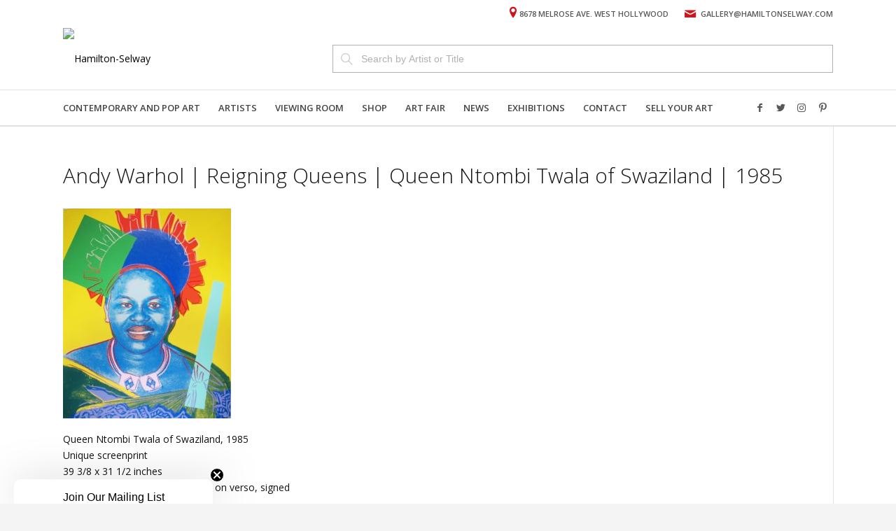

--- FILE ---
content_type: text/html; charset=UTF-8
request_url: https://hamiltonselway.com/portfolio-item/reigning-queens-queen-ntombi-twala-swaziland-1985-3/reigning_queens_queen_ntombi_twala_of_swaziland_1985-8/
body_size: 23339
content:
<!DOCTYPE html>
<html lang="en-US" class="html_stretched responsive av-preloader-disabled av-default-lightbox  html_header_top html_logo_left html_bottom_nav_header html_menu_left html_slim html_header_sticky html_header_shrinking html_header_topbar_active html_mobile_menu_tablet html_header_searchicon_disabled html_content_align_center html_header_unstick_top html_header_stretch_disabled html_elegant-blog html_av-overlay-side html_av-overlay-side-classic html_av-submenu-noclone html_entry_id_13919 av-cookies-no-cookie-consent av-no-preview html_text_menu_active ">
<head>
<meta charset="UTF-8" />


<!-- mobile setting -->
<meta name="viewport" content="width=device-width, initial-scale=1">

<!-- Scripts/CSS and wp_head hook -->
<link href="https://fonts.googleapis.com/css?family=Open+Sans:100,100i,200,200i,300,300i,400,400i,500,500i,600,600i,700,700i,800,800i,900,900i" rel="stylesheet"><meta name='robots' content='index, follow, max-image-preview:large, max-snippet:-1, max-video-preview:-1' />
	<style>img:is([sizes="auto" i], [sizes^="auto," i]) { contain-intrinsic-size: 3000px 1500px }</style>
	
	<!-- This site is optimized with the Yoast SEO Premium plugin v25.3.1 (Yoast SEO v25.3.1) - https://yoast.com/wordpress/plugins/seo/ -->
	<title>Andy Warhol | Reigning Queens | Queen Ntombi Twala of Swaziland | 1985 | Hamilton-Selway</title>
	<link rel="canonical" href="https://hamiltonselway.com/portfolio-item/reigning-queens-queen-ntombi-twala-swaziland-1985-3/reigning_queens_queen_ntombi_twala_of_swaziland_1985-8/" />
	<meta property="og:locale" content="en_US" />
	<meta property="og:type" content="article" />
	<meta property="og:title" content="Andy Warhol | Reigning Queens | Queen Ntombi Twala of Swaziland | 1985 | Hamilton-Selway" />
	<meta property="og:description" content="Queen Ntombi Twala of Swaziland, 1985 Unique screenprint 39 3/8 x 31 1/2 inches Authenticated, publication stamp on verso, signed" />
	<meta property="og:url" content="https://hamiltonselway.com/portfolio-item/reigning-queens-queen-ntombi-twala-swaziland-1985-3/reigning_queens_queen_ntombi_twala_of_swaziland_1985-8/" />
	<meta property="og:site_name" content="Hamilton-Selway" />
	<meta property="article:publisher" content="https://www.facebook.com/hamiltonselway/" />
	<meta property="article:modified_time" content="2017-05-25T04:24:00+00:00" />
	<meta property="og:image" content="https://hamiltonselway.com/portfolio-item/reigning-queens-queen-ntombi-twala-swaziland-1985-3/reigning_queens_queen_ntombi_twala_of_swaziland_1985-8" />
	<meta property="og:image:width" content="2048" />
	<meta property="og:image:height" content="2560" />
	<meta property="og:image:type" content="image/jpeg" />
	<meta name="twitter:card" content="summary_large_image" />
	<meta name="twitter:site" content="@hamiltonselway" />
	<!-- / Yoast SEO Premium plugin. -->


<link rel='dns-prefetch' href='//static.klaviyo.com' />
<link rel="alternate" type="application/rss+xml" title="Hamilton-Selway &raquo; Feed" href="https://hamiltonselway.com/feed/" />
<link rel="alternate" type="application/rss+xml" title="Hamilton-Selway &raquo; Comments Feed" href="https://hamiltonselway.com/comments/feed/" />
<link rel="alternate" type="application/rss+xml" title="Hamilton-Selway &raquo; Andy Warhol | Reigning Queens | Queen Ntombi Twala of Swaziland | 1985 Comments Feed" href="https://hamiltonselway.com/portfolio-item/reigning-queens-queen-ntombi-twala-swaziland-1985-3/reigning_queens_queen_ntombi_twala_of_swaziland_1985-8/feed/" />

<!-- google webfont font replacement -->

			<script type='text/javascript'>

				(function() {
					
					/*	check if webfonts are disabled by user setting via cookie - or user must opt in.	*/
					var html = document.getElementsByTagName('html')[0];
					var cookie_check = html.className.indexOf('av-cookies-needs-opt-in') >= 0 || html.className.indexOf('av-cookies-can-opt-out') >= 0;
					var allow_continue = true;
					var silent_accept_cookie = html.className.indexOf('av-cookies-user-silent-accept') >= 0;

					if( cookie_check && ! silent_accept_cookie )
					{
						if( ! document.cookie.match(/aviaCookieConsent/) || html.className.indexOf('av-cookies-session-refused') >= 0 )
						{
							allow_continue = false;
						}
						else
						{
							if( ! document.cookie.match(/aviaPrivacyRefuseCookiesHideBar/) )
							{
								allow_continue = false;
							}
							else if( ! document.cookie.match(/aviaPrivacyEssentialCookiesEnabled/) )
							{
								allow_continue = false;
							}
							else if( document.cookie.match(/aviaPrivacyGoogleWebfontsDisabled/) )
							{
								allow_continue = false;
							}
						}
					}
					
					if( allow_continue )
					{
						var f = document.createElement('link');
					
						f.type 	= 'text/css';
						f.rel 	= 'stylesheet';
						f.href 	= '//fonts.googleapis.com/css?family=Open+Sans:400,600';
						f.id 	= 'avia-google-webfont';

						document.getElementsByTagName('head')[0].appendChild(f);
					}
				})();
			
			</script>
			<script type="text/javascript">
/* <![CDATA[ */
window._wpemojiSettings = {"baseUrl":"https:\/\/s.w.org\/images\/core\/emoji\/16.0.1\/72x72\/","ext":".png","svgUrl":"https:\/\/s.w.org\/images\/core\/emoji\/16.0.1\/svg\/","svgExt":".svg","source":{"concatemoji":"https:\/\/hamiltonselway.com\/wp-includes\/js\/wp-emoji-release.min.js?ver=6.8.3"}};
/*! This file is auto-generated */
!function(s,n){var o,i,e;function c(e){try{var t={supportTests:e,timestamp:(new Date).valueOf()};sessionStorage.setItem(o,JSON.stringify(t))}catch(e){}}function p(e,t,n){e.clearRect(0,0,e.canvas.width,e.canvas.height),e.fillText(t,0,0);var t=new Uint32Array(e.getImageData(0,0,e.canvas.width,e.canvas.height).data),a=(e.clearRect(0,0,e.canvas.width,e.canvas.height),e.fillText(n,0,0),new Uint32Array(e.getImageData(0,0,e.canvas.width,e.canvas.height).data));return t.every(function(e,t){return e===a[t]})}function u(e,t){e.clearRect(0,0,e.canvas.width,e.canvas.height),e.fillText(t,0,0);for(var n=e.getImageData(16,16,1,1),a=0;a<n.data.length;a++)if(0!==n.data[a])return!1;return!0}function f(e,t,n,a){switch(t){case"flag":return n(e,"\ud83c\udff3\ufe0f\u200d\u26a7\ufe0f","\ud83c\udff3\ufe0f\u200b\u26a7\ufe0f")?!1:!n(e,"\ud83c\udde8\ud83c\uddf6","\ud83c\udde8\u200b\ud83c\uddf6")&&!n(e,"\ud83c\udff4\udb40\udc67\udb40\udc62\udb40\udc65\udb40\udc6e\udb40\udc67\udb40\udc7f","\ud83c\udff4\u200b\udb40\udc67\u200b\udb40\udc62\u200b\udb40\udc65\u200b\udb40\udc6e\u200b\udb40\udc67\u200b\udb40\udc7f");case"emoji":return!a(e,"\ud83e\udedf")}return!1}function g(e,t,n,a){var r="undefined"!=typeof WorkerGlobalScope&&self instanceof WorkerGlobalScope?new OffscreenCanvas(300,150):s.createElement("canvas"),o=r.getContext("2d",{willReadFrequently:!0}),i=(o.textBaseline="top",o.font="600 32px Arial",{});return e.forEach(function(e){i[e]=t(o,e,n,a)}),i}function t(e){var t=s.createElement("script");t.src=e,t.defer=!0,s.head.appendChild(t)}"undefined"!=typeof Promise&&(o="wpEmojiSettingsSupports",i=["flag","emoji"],n.supports={everything:!0,everythingExceptFlag:!0},e=new Promise(function(e){s.addEventListener("DOMContentLoaded",e,{once:!0})}),new Promise(function(t){var n=function(){try{var e=JSON.parse(sessionStorage.getItem(o));if("object"==typeof e&&"number"==typeof e.timestamp&&(new Date).valueOf()<e.timestamp+604800&&"object"==typeof e.supportTests)return e.supportTests}catch(e){}return null}();if(!n){if("undefined"!=typeof Worker&&"undefined"!=typeof OffscreenCanvas&&"undefined"!=typeof URL&&URL.createObjectURL&&"undefined"!=typeof Blob)try{var e="postMessage("+g.toString()+"("+[JSON.stringify(i),f.toString(),p.toString(),u.toString()].join(",")+"));",a=new Blob([e],{type:"text/javascript"}),r=new Worker(URL.createObjectURL(a),{name:"wpTestEmojiSupports"});return void(r.onmessage=function(e){c(n=e.data),r.terminate(),t(n)})}catch(e){}c(n=g(i,f,p,u))}t(n)}).then(function(e){for(var t in e)n.supports[t]=e[t],n.supports.everything=n.supports.everything&&n.supports[t],"flag"!==t&&(n.supports.everythingExceptFlag=n.supports.everythingExceptFlag&&n.supports[t]);n.supports.everythingExceptFlag=n.supports.everythingExceptFlag&&!n.supports.flag,n.DOMReady=!1,n.readyCallback=function(){n.DOMReady=!0}}).then(function(){return e}).then(function(){var e;n.supports.everything||(n.readyCallback(),(e=n.source||{}).concatemoji?t(e.concatemoji):e.wpemoji&&e.twemoji&&(t(e.twemoji),t(e.wpemoji)))}))}((window,document),window._wpemojiSettings);
/* ]]> */
</script>
<script>function cpLoadCSS(e,t,n){"use strict";var i=window.document.createElement("link"),o=t||window.document.getElementsByTagName("script")[0];return i.rel="stylesheet",i.href=e,i.media="only x",o.parentNode.insertBefore(i,o),setTimeout(function(){i.media=n||"all"}),i}</script><style>.cp-popup-container .cpro-overlay,.cp-popup-container .cp-popup-wrapper{opacity:0;visibility:hidden;display:none}</style><link rel='stylesheet' id='sbi_styles-css' href='https://hamiltonselway.com/wp-content/plugins/instagram-feed/css/sbi-styles.min.css?ver=6.10.0' type='text/css' media='all' />
<style id='wp-emoji-styles-inline-css' type='text/css'>

	img.wp-smiley, img.emoji {
		display: inline !important;
		border: none !important;
		box-shadow: none !important;
		height: 1em !important;
		width: 1em !important;
		margin: 0 0.07em !important;
		vertical-align: -0.1em !important;
		background: none !important;
		padding: 0 !important;
	}
</style>
<link rel='stylesheet' id='wp-block-library-css' href='https://hamiltonselway.com/wp-includes/css/dist/block-library/style.min.css?ver=6.8.3' type='text/css' media='all' />
<style id='classic-theme-styles-inline-css' type='text/css'>
/*! This file is auto-generated */
.wp-block-button__link{color:#fff;background-color:#32373c;border-radius:9999px;box-shadow:none;text-decoration:none;padding:calc(.667em + 2px) calc(1.333em + 2px);font-size:1.125em}.wp-block-file__button{background:#32373c;color:#fff;text-decoration:none}
</style>
<style id='global-styles-inline-css' type='text/css'>
:root{--wp--preset--aspect-ratio--square: 1;--wp--preset--aspect-ratio--4-3: 4/3;--wp--preset--aspect-ratio--3-4: 3/4;--wp--preset--aspect-ratio--3-2: 3/2;--wp--preset--aspect-ratio--2-3: 2/3;--wp--preset--aspect-ratio--16-9: 16/9;--wp--preset--aspect-ratio--9-16: 9/16;--wp--preset--color--black: #000000;--wp--preset--color--cyan-bluish-gray: #abb8c3;--wp--preset--color--white: #ffffff;--wp--preset--color--pale-pink: #f78da7;--wp--preset--color--vivid-red: #cf2e2e;--wp--preset--color--luminous-vivid-orange: #ff6900;--wp--preset--color--luminous-vivid-amber: #fcb900;--wp--preset--color--light-green-cyan: #7bdcb5;--wp--preset--color--vivid-green-cyan: #00d084;--wp--preset--color--pale-cyan-blue: #8ed1fc;--wp--preset--color--vivid-cyan-blue: #0693e3;--wp--preset--color--vivid-purple: #9b51e0;--wp--preset--gradient--vivid-cyan-blue-to-vivid-purple: linear-gradient(135deg,rgba(6,147,227,1) 0%,rgb(155,81,224) 100%);--wp--preset--gradient--light-green-cyan-to-vivid-green-cyan: linear-gradient(135deg,rgb(122,220,180) 0%,rgb(0,208,130) 100%);--wp--preset--gradient--luminous-vivid-amber-to-luminous-vivid-orange: linear-gradient(135deg,rgba(252,185,0,1) 0%,rgba(255,105,0,1) 100%);--wp--preset--gradient--luminous-vivid-orange-to-vivid-red: linear-gradient(135deg,rgba(255,105,0,1) 0%,rgb(207,46,46) 100%);--wp--preset--gradient--very-light-gray-to-cyan-bluish-gray: linear-gradient(135deg,rgb(238,238,238) 0%,rgb(169,184,195) 100%);--wp--preset--gradient--cool-to-warm-spectrum: linear-gradient(135deg,rgb(74,234,220) 0%,rgb(151,120,209) 20%,rgb(207,42,186) 40%,rgb(238,44,130) 60%,rgb(251,105,98) 80%,rgb(254,248,76) 100%);--wp--preset--gradient--blush-light-purple: linear-gradient(135deg,rgb(255,206,236) 0%,rgb(152,150,240) 100%);--wp--preset--gradient--blush-bordeaux: linear-gradient(135deg,rgb(254,205,165) 0%,rgb(254,45,45) 50%,rgb(107,0,62) 100%);--wp--preset--gradient--luminous-dusk: linear-gradient(135deg,rgb(255,203,112) 0%,rgb(199,81,192) 50%,rgb(65,88,208) 100%);--wp--preset--gradient--pale-ocean: linear-gradient(135deg,rgb(255,245,203) 0%,rgb(182,227,212) 50%,rgb(51,167,181) 100%);--wp--preset--gradient--electric-grass: linear-gradient(135deg,rgb(202,248,128) 0%,rgb(113,206,126) 100%);--wp--preset--gradient--midnight: linear-gradient(135deg,rgb(2,3,129) 0%,rgb(40,116,252) 100%);--wp--preset--font-size--small: 13px;--wp--preset--font-size--medium: 20px;--wp--preset--font-size--large: 36px;--wp--preset--font-size--x-large: 42px;--wp--preset--spacing--20: 0.44rem;--wp--preset--spacing--30: 0.67rem;--wp--preset--spacing--40: 1rem;--wp--preset--spacing--50: 1.5rem;--wp--preset--spacing--60: 2.25rem;--wp--preset--spacing--70: 3.38rem;--wp--preset--spacing--80: 5.06rem;--wp--preset--shadow--natural: 6px 6px 9px rgba(0, 0, 0, 0.2);--wp--preset--shadow--deep: 12px 12px 50px rgba(0, 0, 0, 0.4);--wp--preset--shadow--sharp: 6px 6px 0px rgba(0, 0, 0, 0.2);--wp--preset--shadow--outlined: 6px 6px 0px -3px rgba(255, 255, 255, 1), 6px 6px rgba(0, 0, 0, 1);--wp--preset--shadow--crisp: 6px 6px 0px rgba(0, 0, 0, 1);}:where(.is-layout-flex){gap: 0.5em;}:where(.is-layout-grid){gap: 0.5em;}body .is-layout-flex{display: flex;}.is-layout-flex{flex-wrap: wrap;align-items: center;}.is-layout-flex > :is(*, div){margin: 0;}body .is-layout-grid{display: grid;}.is-layout-grid > :is(*, div){margin: 0;}:where(.wp-block-columns.is-layout-flex){gap: 2em;}:where(.wp-block-columns.is-layout-grid){gap: 2em;}:where(.wp-block-post-template.is-layout-flex){gap: 1.25em;}:where(.wp-block-post-template.is-layout-grid){gap: 1.25em;}.has-black-color{color: var(--wp--preset--color--black) !important;}.has-cyan-bluish-gray-color{color: var(--wp--preset--color--cyan-bluish-gray) !important;}.has-white-color{color: var(--wp--preset--color--white) !important;}.has-pale-pink-color{color: var(--wp--preset--color--pale-pink) !important;}.has-vivid-red-color{color: var(--wp--preset--color--vivid-red) !important;}.has-luminous-vivid-orange-color{color: var(--wp--preset--color--luminous-vivid-orange) !important;}.has-luminous-vivid-amber-color{color: var(--wp--preset--color--luminous-vivid-amber) !important;}.has-light-green-cyan-color{color: var(--wp--preset--color--light-green-cyan) !important;}.has-vivid-green-cyan-color{color: var(--wp--preset--color--vivid-green-cyan) !important;}.has-pale-cyan-blue-color{color: var(--wp--preset--color--pale-cyan-blue) !important;}.has-vivid-cyan-blue-color{color: var(--wp--preset--color--vivid-cyan-blue) !important;}.has-vivid-purple-color{color: var(--wp--preset--color--vivid-purple) !important;}.has-black-background-color{background-color: var(--wp--preset--color--black) !important;}.has-cyan-bluish-gray-background-color{background-color: var(--wp--preset--color--cyan-bluish-gray) !important;}.has-white-background-color{background-color: var(--wp--preset--color--white) !important;}.has-pale-pink-background-color{background-color: var(--wp--preset--color--pale-pink) !important;}.has-vivid-red-background-color{background-color: var(--wp--preset--color--vivid-red) !important;}.has-luminous-vivid-orange-background-color{background-color: var(--wp--preset--color--luminous-vivid-orange) !important;}.has-luminous-vivid-amber-background-color{background-color: var(--wp--preset--color--luminous-vivid-amber) !important;}.has-light-green-cyan-background-color{background-color: var(--wp--preset--color--light-green-cyan) !important;}.has-vivid-green-cyan-background-color{background-color: var(--wp--preset--color--vivid-green-cyan) !important;}.has-pale-cyan-blue-background-color{background-color: var(--wp--preset--color--pale-cyan-blue) !important;}.has-vivid-cyan-blue-background-color{background-color: var(--wp--preset--color--vivid-cyan-blue) !important;}.has-vivid-purple-background-color{background-color: var(--wp--preset--color--vivid-purple) !important;}.has-black-border-color{border-color: var(--wp--preset--color--black) !important;}.has-cyan-bluish-gray-border-color{border-color: var(--wp--preset--color--cyan-bluish-gray) !important;}.has-white-border-color{border-color: var(--wp--preset--color--white) !important;}.has-pale-pink-border-color{border-color: var(--wp--preset--color--pale-pink) !important;}.has-vivid-red-border-color{border-color: var(--wp--preset--color--vivid-red) !important;}.has-luminous-vivid-orange-border-color{border-color: var(--wp--preset--color--luminous-vivid-orange) !important;}.has-luminous-vivid-amber-border-color{border-color: var(--wp--preset--color--luminous-vivid-amber) !important;}.has-light-green-cyan-border-color{border-color: var(--wp--preset--color--light-green-cyan) !important;}.has-vivid-green-cyan-border-color{border-color: var(--wp--preset--color--vivid-green-cyan) !important;}.has-pale-cyan-blue-border-color{border-color: var(--wp--preset--color--pale-cyan-blue) !important;}.has-vivid-cyan-blue-border-color{border-color: var(--wp--preset--color--vivid-cyan-blue) !important;}.has-vivid-purple-border-color{border-color: var(--wp--preset--color--vivid-purple) !important;}.has-vivid-cyan-blue-to-vivid-purple-gradient-background{background: var(--wp--preset--gradient--vivid-cyan-blue-to-vivid-purple) !important;}.has-light-green-cyan-to-vivid-green-cyan-gradient-background{background: var(--wp--preset--gradient--light-green-cyan-to-vivid-green-cyan) !important;}.has-luminous-vivid-amber-to-luminous-vivid-orange-gradient-background{background: var(--wp--preset--gradient--luminous-vivid-amber-to-luminous-vivid-orange) !important;}.has-luminous-vivid-orange-to-vivid-red-gradient-background{background: var(--wp--preset--gradient--luminous-vivid-orange-to-vivid-red) !important;}.has-very-light-gray-to-cyan-bluish-gray-gradient-background{background: var(--wp--preset--gradient--very-light-gray-to-cyan-bluish-gray) !important;}.has-cool-to-warm-spectrum-gradient-background{background: var(--wp--preset--gradient--cool-to-warm-spectrum) !important;}.has-blush-light-purple-gradient-background{background: var(--wp--preset--gradient--blush-light-purple) !important;}.has-blush-bordeaux-gradient-background{background: var(--wp--preset--gradient--blush-bordeaux) !important;}.has-luminous-dusk-gradient-background{background: var(--wp--preset--gradient--luminous-dusk) !important;}.has-pale-ocean-gradient-background{background: var(--wp--preset--gradient--pale-ocean) !important;}.has-electric-grass-gradient-background{background: var(--wp--preset--gradient--electric-grass) !important;}.has-midnight-gradient-background{background: var(--wp--preset--gradient--midnight) !important;}.has-small-font-size{font-size: var(--wp--preset--font-size--small) !important;}.has-medium-font-size{font-size: var(--wp--preset--font-size--medium) !important;}.has-large-font-size{font-size: var(--wp--preset--font-size--large) !important;}.has-x-large-font-size{font-size: var(--wp--preset--font-size--x-large) !important;}
:where(.wp-block-post-template.is-layout-flex){gap: 1.25em;}:where(.wp-block-post-template.is-layout-grid){gap: 1.25em;}
:where(.wp-block-columns.is-layout-flex){gap: 2em;}:where(.wp-block-columns.is-layout-grid){gap: 2em;}
:root :where(.wp-block-pullquote){font-size: 1.5em;line-height: 1.6;}
</style>
<link rel='stylesheet' id='ctf_styles-css' href='https://hamiltonselway.com/wp-content/plugins/custom-twitter-feeds-pro/css/ctf-styles.min.css?ver=2.0.1' type='text/css' media='all' />
<link rel='stylesheet' id='rotatingtweets-css' href='https://hamiltonselway.com/wp-content/plugins/rotatingtweets/css/style.css?ver=6.8.3' type='text/css' media='all' />
<link rel='stylesheet' id='fontawesome-css' href='https://hamiltonselway.com/wp-content/plugins/subscribe-to-unlock/fontawesome/css/all.min.css?ver=1.1.7' type='text/css' media='all' />
<link rel='stylesheet' id='stu-frontend-style-css' href='https://hamiltonselway.com/wp-content/plugins/subscribe-to-unlock/css/stu-frontend.css?ver=1.1.7' type='text/css' media='all' />
<link rel='stylesheet' id='poppins-css' href='https://hamiltonselway.com/wp-content/plugins/subscribe-to-unlock/font-face/stylesheet.css?ver=1.1.7' type='text/css' media='all' />
<link rel='stylesheet' id='sm-style-css' href='https://hamiltonselway.com/wp-content/plugins/wp-show-more/wpsm-style.css?ver=6.8.3' type='text/css' media='all' />
<script>document.addEventListener('DOMContentLoaded', function(event) {  if( typeof cpLoadCSS !== 'undefined' ) { cpLoadCSS('https://hamiltonselway.com/wp-content/plugins/convertpro/assets/modules/css/cp-popup.min.css?ver=1.8.5', 0, 'all'); } }); </script>
<link rel='stylesheet' id='avia-merged-styles-css' href='https://hamiltonselway.com/wp-content/uploads/dynamic_avia/avia-merged-styles-7f4178c83fc68cb72a773b1afed7c6e5---63bf6b713df82.css' type='text/css' media='all' />
<script type="text/javascript" src="https://hamiltonselway.com/wp-includes/js/jquery/jquery.min.js?ver=3.7.1" id="jquery-core-js"></script>
<script type="text/javascript" src="https://hamiltonselway.com/wp-includes/js/jquery/jquery-migrate.min.js?ver=3.4.1" id="jquery-migrate-js"></script>
<script type="text/javascript" id="image-watermark-no-right-click-js-before">
/* <![CDATA[ */
var iwArgsNoRightClick = {"rightclick":"Y","draganddrop":"N","devtools":"Y","enableToast":"Y","toastMessage":"This content is protected"};
/* ]]> */
</script>
<script type="text/javascript" src="https://hamiltonselway.com/wp-content/plugins/image-watermark/js/no-right-click.js?ver=2.0.3" id="image-watermark-no-right-click-js"></script>
<script type="text/javascript" id="stu-frontend-script-js-extra">
/* <![CDATA[ */
var stu_frontend_obj = {"ajax_url":"https:\/\/hamiltonselway.com\/wp-admin\/admin-ajax.php","ajax_nonce":"54ef0ff159","disable_site_wide_unlock":"1"};
/* ]]> */
</script>
<script type="text/javascript" src="https://hamiltonselway.com/wp-content/plugins/subscribe-to-unlock/js/stu-frontend.js?ver=1.1.7" id="stu-frontend-script-js"></script>
<link rel="https://api.w.org/" href="https://hamiltonselway.com/wp-json/" /><link rel="alternate" title="JSON" type="application/json" href="https://hamiltonselway.com/wp-json/wp/v2/media/13919" /><link rel="EditURI" type="application/rsd+xml" title="RSD" href="https://hamiltonselway.com/xmlrpc.php?rsd" />
<link rel='shortlink' href='https://hamiltonselway.com/?p=13919' />
<link rel="alternate" title="oEmbed (JSON)" type="application/json+oembed" href="https://hamiltonselway.com/wp-json/oembed/1.0/embed?url=https%3A%2F%2Fhamiltonselway.com%2Fportfolio-item%2Freigning-queens-queen-ntombi-twala-swaziland-1985-3%2Freigning_queens_queen_ntombi_twala_of_swaziland_1985-8%2F" />
<link rel="alternate" title="oEmbed (XML)" type="text/xml+oembed" href="https://hamiltonselway.com/wp-json/oembed/1.0/embed?url=https%3A%2F%2Fhamiltonselway.com%2Fportfolio-item%2Freigning-queens-queen-ntombi-twala-swaziland-1985-3%2Freigning_queens_queen_ntombi_twala_of_swaziland_1985-8%2F&#038;format=xml" />
<!-- Start Drift By WP-Plugin: Drift -->
<!-- Start of Async Drift Code -->
<script>
!function() {
  var t;
  if (t = window.driftt = window.drift = window.driftt || [], !t.init) return t.invoked ? void (window.console && console.error && console.error("Drift snippet included twice.")) : (t.invoked = !0, 
  t.methods = [ "identify", "config", "track", "reset", "debug", "show", "ping", "page", "hide", "off", "on" ], 
  t.factory = function(e) {
    return function() {
      var n;
      return n = Array.prototype.slice.call(arguments), n.unshift(e), t.push(n), t;
    };
  }, t.methods.forEach(function(e) {
    t[e] = t.factory(e);
  }), t.load = function(t) {
    var e, n, o, i;
    e = 3e5, i = Math.ceil(new Date() / e) * e, o = document.createElement("script"), 
    o.type = "text/javascript", o.async = !0, o.crossorigin = "anonymous", o.src = "https://js.driftt.com/include/" + i + "/" + t + ".js", 
    n = document.getElementsByTagName("script")[0], n.parentNode.insertBefore(o, n);
  });
}();
drift.SNIPPET_VERSION = '0.3.1';
drift.load('vy6ssuexg7fv');
</script>
<!-- End of Async Drift Code --><!-- end: Drift Code. -->
<!-- HubSpot WordPress Plugin v11.3.6: embed JS disabled as a portalId has not yet been configured --><link rel="alternate" type="application/ld+json" href="https://hamiltonselway.com/portfolio-item/reigning-queens-queen-ntombi-twala-swaziland-1985-3/reigning_queens_queen_ntombi_twala_of_swaziland_1985-8/?format=application/ld+json" title="Structured Descriptor Document (JSON-LD format)"><link rel="profile" href="http://gmpg.org/xfn/11" />
<link rel="alternate" type="application/rss+xml" title="Hamilton-Selway RSS2 Feed" href="https://hamiltonselway.com/feed/" />
<link rel="pingback" href="https://hamiltonselway.com/xmlrpc.php" />
<!--[if lt IE 9]><script src="https://hamiltonselway.com/wp-content/themes/enfold/js/html5shiv.js"></script><![endif]-->
<link rel="icon" href="https://hamilton2020.wpengine.com/wp-content/uploads/2016/03/logo.png" type="image/png">

<!-- To speed up the rendering and to display the site as fast as possible to the user we include some styles and scripts for above the fold content inline -->
<style type="text/css" media="screen">.ls-container{visibility:hidden;position:relative} .ls-inner{position:relative;width:100%;height:100%;background-position:center center;z-index:30} .ls-wp-fullwidth-container{width:100%;position:relative} .ls-wp-fullwidth-helper{position:absolute} .ls-layers,.ls-slide-bgcolor,.ls-slide-backgrounds,.ls-slide-effects,.ls-background-videos,.ls-bg-video-overlay{width:100%;height:100%;position:absolute;left:0;top:0;overflow:hidden;-o-transform:translateZ(0);-ms-transform:translateZ(0);-moz-transform:translateZ(0);-webkit-transform:translateZ(0);transform:translateZ(0)} .ls-wrapper{padding:0 !important;visibility:visible !important;border:0 !important;z-index:1} .ls-wrapper.ls-force-display-block{display:block !important} .ls-wrapper.ls-force-left-0{left:0 !important} .ls-wrapper.ls-force-width-auto{width:auto !important} .ls-wrapper.ls-force-height-auto{height:auto !important} .ls-wrapper.ls-force-full-size{width:100% !important;height:100% !important} .ls-layer.ls-force-no-transform,.ls-wrapper.ls-force-no-transform{transform:none !important} .ls-background-videos{z-index:1} .ls-bg-video-overlay{z-index:21;background-repeat:repeat;background-position:center center} .ls-slide-backgrounds{z-index:2} .ls-slide-effects{z-index:4} .ls-slide-bgcolor{z-index:1} .ls-layers{z-index:35} .ls-z,.ls-parallax,.ls-in-out,.ls-scroll,.ls-scroll-transform,.ls-loop,.ls-clip{position:absolute !important;width:100%;height:100%;top:0;left:0} .ls-z{width:100% !important;height:100% !important;top:0 !important;left:0 !important;bottom:auto !important;right:auto !important;display:block !important;overflow:visible !important;pointer-events:none !important} .ls-inner-wrapper,.ls-inner-wrapper *{pointer-events:auto} .ls-in-out{display:none} .ls-loop,.ls-clip{display:block !important} .ls-parallax,.ls-in-out,.ls-scroll,.ls-scroll-transform,.ls-loop,.ls-z{background:none !important} .ls-parallax,.ls-bg-wrap,.ls-loop{margin:0 !important} .ls-wrapper > .ls-layer,.ls-wrapper > a > .ls-layer .ls-wrapper > .ls-bg{line-height:normal;white-space:nowrap;word-wrap:normal;margin-right:0 !important;margin-bottom:0 !important} .ls-wrapper > .ls-layer,.ls-wrapper > a > .ls-layer{position:static !important;display:block !important;transform:translateZ(0)} .ls-bg-wrap,.ls-bg-outer{width:100%;height:100%;position:absolute;left:0;top:0} .ls-bg-wrap{display:none} .ls-bg-outer{overflow:hidden !important} .ls-wrapper > a.ls-layer-link{cursor:pointer !important;display:block !important;position:absolute !important;left:0 !important;top:0 !important;width:100% !important;height:100% !important;z-index:10;-o-transform:translateZ(100px);-ms-transform:translateZ(100px);-moz-transform:translateZ(100px);-webkit-transform:translateZ(100px);transform:translateZ(100px);background:url([data-uri]) !important} .ls-gui-element{z-index:40;text-decoration:none !important} .ls-loading-container{position:absolute !important;display:none;left:50% !important;top:50% !important} .ls-loading-indicator{margin:0 auto} .ls-media-unmute{visibility:hidden;position:absolute;left:16px;top:16px;width:30px;height:30px;cursor:pointer;opacity:.65} .ls-media-unmute-active{visibility:visible} .ls-media-unmute-bg{position:absolute;left:0;top:0;right:0;bottom:0;border-radius:30px;border:0 solid white;transform:scale(0.1);background:rgba(0,0,0,.25);box-shadow:0 3px 10px rgba(0,0,0,.2)} .ls-icon-muted,.ls-icon-unmuted{position:absolute;left:0;top:0;width:100%;height:100%;background-repeat:no-repeat;background-position:center;background-size:20px;transform:scale(0.1)} .ls-media-unmute-active .ls-media-unmute-bg{border:2px solid white} .ls-media-unmute-active .ls-icon-muted,.ls-media-unmute-active .ls-icon-unmuted,.ls-media-unmute-active .ls-media-unmute-bg{transform:scale(1) !important} .ls-icon-muted{background-image:url('https://hamiltonselway.com/wp-content/plugins/LayerSlider/assets/static/layerslider/img/icon-muted-white.png');opacity:1} .ls-icon-unmuted{background-image:url('https://hamiltonselway.com/wp-content/plugins/LayerSlider/assets/static/layerslider/img/icon-unmuted-white.png');opacity:0} .ls-media-unmute:hover{opacity:1} .ls-media-unmute:hover .ls-icon-muted{opacity:0} .ls-media-unmute:hover .ls-icon-unmuted{opacity:1} .ls-media-unmute-bg,.ls-icon-unmuted,.ls-media-unmute,.ls-icon-muted{transition:all .3s ease-in-out !important} .ls-bottom-slidebuttons{text-align:left} .ls-bottom-nav-wrapper,.ls-below-thumbnails{height:0;position:relative;text-align:center;margin:0 auto} .ls-below-thumbnails{display:none} .ls-bottom-nav-wrapper a,.ls-nav-prev,.ls-nav-next{outline:none} .ls-bottom-slidebuttons{position:relative} .ls-bottom-slidebuttons,.ls-nav-start,.ls-nav-stop,.ls-nav-sides{position:relative} .ls-nothumb{text-align:center !important} .ls-link,.ls-link:hover{position:absolute !important;width:100% !important;height:100% !important;left:0 !important;top:0 !important} .ls-link{display:none} .ls-link-on-top{z-index:999999 !important} .ls-link,.ls-wrapper > a > *{background-image:url('[data-uri]')} .ls-bottom-nav-wrapper,.ls-thumbnail-wrapper,.ls-nav-prev,.ls-nav-next{visibility:hidden} .ls-bar-timer{position:absolute;width:0;height:2px;background:white;border-bottom:2px solid #555;opacity:.55;top:0} .ls-circle-timer{width:16px;height:16px;position:absolute;right:10px;top:10px;opacity:.65;display:none} .ls-container .ls-circle-timer,.ls-container .ls-circle-timer *{box-sizing:border-box !important} .ls-ct-half{border:4px solid white} .ls-ct-left,.ls-ct-right{width:50%;height:100%;overflow:hidden} .ls-ct-left,.ls-ct-right{position:absolute} .ls-ct-left{left:0} .ls-ct-right{left:50%} .ls-ct-rotate{width:200%;height:100%;position:absolute;top:0} .ls-ct-left .ls-ct-rotate,.ls-ct-right .ls-ct-hider,.ls-ct-right .ls-ct-half{left:0} .ls-ct-right .ls-ct-rotate,.ls-ct-left .ls-ct-hider,.ls-ct-left .ls-ct-half{right:0} .ls-ct-hider,.ls-ct-half{position:absolute;top:0} .ls-ct-hider{width:50%;height:100%;overflow:hidden} .ls-ct-half{width:200%;height:100%} .ls-ct-center{width:100%;height:100%;left:0;top:0;position:absolute;border:4px solid black;opacity:0.2} .ls-ct-half,.ls-ct-center{border-radius:100px;-moz-border-radius:100px;-webkit-border-radius:100px} .ls-slidebar-container{margin:10px auto} .ls-slidebar-container,.ls-slidebar{position:relative} .ls-progressbar,.ls-slidebar-slider-container{position:absolute;left:0;top:0} .ls-progressbar{width:0;height:100%;z-index:1} .ls-slidebar-slider-container{z-index:2} .ls-slidebar-slider{position:static !important;cursor:pointer} .ls-slidebar{height:10px;background-color:#ddd} .ls-slidebar,.ls-progressbar{border-radius:10px} .ls-progressbar{background-color:#bbb} .ls-slidebar-slider-container{top:50%} .ls-slidebar-slider{width:20px;height:20px;border-radius:20px;background-color:#999} .ls-slidebar-light .ls-slidebar{height:8px;background-color:white;border:1px solid #ddd;border-top:1px solid #ccc} .ls-slidebar-light .ls-slidebar,.ls-slidebar-light .ls-progressbar{border-radius:10px} .ls-slidebar-light .ls-progressbar{background-color:#eee} .ls-slidebar-light .ls-slidebar-slider-container{top:50%} .ls-slidebar-light .ls-slidebar-slider{width:18px;height:18px;border-radius:20px;background-color:#eee;border:1px solid #bbb;border-top:1px solid #ccc;border-bottom:1px solid #999} .ls-tn{display:none !important} .ls-thumbnail-hover{display:none;position:absolute;left:0} .ls-thumbnail-hover-inner{width:100%;height:100%;position:absolute;left:0;top:0;display:none} .ls-thumbnail-hover-bg{position:absolute;width:100%;height:100%;left:0;top:0} .ls-thumbnail-hover-img{position:absolute;overflow:hidden} .ls-thumbnail-hover img{max-width:none !important;position:absolute;display:inline-block;visibility:visible !important;left:50%;top:0} .ls-thumbnail-hover span{left:50%;top:100%;width:0;height:0;display:block;position:absolute;border-left-color:transparent !important;border-right-color:transparent !important;border-bottom-color:transparent !important} .ls-thumbnail-wrapper{position:relative;width:100%;margin:0 auto} .ls-thumbnail{position:relative;margin:0 auto} .ls-thumbnail-inner,.ls-thumbnail-slide-container{width:100%} .ls-thumbnail-slide-container{overflow:hidden !important;position:relative} .ls-thumbnail-slide{text-align:center;white-space:nowrap;float:left;position:relative} .ls-thumbnail-slide a{overflow:hidden;display:inline-block;width:0;height:0;position:relative} .ls-thumbnail-slide img{max-width:none !important;max-height:100% !important;height:100%;visibility:visible !important} .ls-touchscroll{overflow-x:auto !important} .ls-shadow{display:none;position:absolute;z-index:10 !important;top:100%;width:100%;left:0;overflow:hidden !important;visibility:hidden} .ls-shadow img{width:100% !important;height:auto !important;position:absolute !important;left:0 !important;bottom:0 !important} .ls-media-layer{overflow:hidden} .ls-vpcontainer,.ls-videopreview{width :100%;height :100%;position :absolute;left :0;top :0;cursor :pointer} .ls-videopreview{background-size:cover;background-position:center center} .ls-videopreview{z-index:1} .ls-playvideo{position:absolute;left:50%;top:50%;cursor:pointer;z-index:2} .ls-autoplay .ls-playvideo{display:none !important} .ls-forcehide{display:none !important} .ls-yourlogo{position:absolute;z-index:50} .ls-slide-transition-wrapper{width:100%;height:100%;position:absolute;left:0;top:0;z-index:3} .ls-slide-transition-wrapper,.ls-slide-transition-wrapper *{text-align:left !important} .ls-slide-transition-tile{position:relative;float:left} .ls-slide-transition-tile img{visibility:visible;margin:0 !important} .ls-curtiles{overflow:hidden} .ls-curtiles,.ls-nexttiles{position:absolute;width:100%;height:100%;left:0;top:0} .ls-curtile,.ls-nexttile{overflow:hidden;width:100% !important;height:100% !important;-o-transform:translateZ(0);-ms-transform:translateZ(0);-moz-transform:translateZ(0);-webkit-transform:translateZ(0);transform:translateZ(0)} .ls-nexttile{display:none} .ls-3d-container{position:relative;overflow:visible !important;-ms-perspective:none !important;-moz-perspective:none !important;-webkit-perspective:none !important;perspective:none !important} .ls-3d-box{position:absolute} .ls-3d-box div{overflow:hidden;margin:0;padding:0;position:absolute;background-color:#888} .ls-3d-box .ls-3d-top,.ls-3d-box .ls-3d-bottom{background-color:#555} .ls-slide-transition-wrapper,.ls-slide-transition-tile{-ms-perspective:1500px;-moz-perspective:1500px;-webkit-perspective:1500px;perspective:1500px} .ls-slide-transition-tile,.ls-3d-box,.ls-curtiles,.ls-nexttiles{-ms-transform-style:preserve-3d;-moz-transform-style:preserve-3d;-webkit-transform-style:preserve-3d;transform-style:preserve-3d} .ls-curtile,.ls-nexttile,.ls-3d-box,.ls-3d-box div{-ms-backface-visibility:hidden;-moz-backface-visibility:hidden;-webkit-backface-visibility:hidden;backface-visibility:hidden} .ls-fullsize:not(.ls-hidden),.ls-fullwidth:not(.ls-hidden){max-width:100%} .ls-visible{overflow:visible !important} .ls-unselectable{user-select:none;-o-user-select:none;-ms-user-select:none;-moz-user-select:none;-webkit-user-select:none} .ls-overflow-hidden{overflow:hidden} .ls-overflowx-hidden{overflow-x:hidden} .ls-overflow-visible{overflow:visible !important} .ls-overflowy-hidden{overflow-y:hidden} .ls-hidden{width:0px !important;height:0px !important;position:absolute;left:-5000px;top:-5000px;z-index:-1;overflow:hidden !important;visibility:hidden !important;display:block !important} .ls-slide{display:block !important;visibility:hidden !important;position:absolute !important;overflow:hidden;top:0 !important;left:0 !important;bottom:auto !important;right:auto !important;background:none;border:none !important;margin:0 !important;padding:0 !important} .ls-slide > .ls-layer,.ls-slide > .ls-l,.ls-slide > .ls-bg,.ls-slide > a > .ls-layer,.ls-slide > a > .ls-l,.ls-slide > a > .ls-bg{position:absolute !important;white-space:nowrap} .ls-fullscreen{margin:0 !important;padding:0 !important;width:auto !important;height:auto !important} .ls-fullscreen .ls-container{background-color:black;margin:0 auto !important} .ls-fullscreen .ls-fullscreen-wrapper{width:100% !important;height:100% !important;margin:0 !important;padding:0 !important;border:0 !important;background-color:black;overflow:hidden !important;position:relative !important} .ls-fullscreen .ls-fullscreen-wrapper .ls-container,.ls-fullscreen .ls-fullscreen-wrapper .ls-wp-container{position:absolute !important;top:50% !important;left:50% !important;transform:translate(-50%,-50%) !important} .ls-layer .split-item{font-weight:inherit !important;font-family:inherit !important;font-size:inherit;color:inherit} html body .ls-container .ls-layer,#ls-global .ls-container .ls-layer,html body .ls-container .ls-l,#ls-global .ls-container .ls-l{border-width:0;border-style:solid;border-color:#000;color:#000;font-size:36px;font-family:Arial,sans-serif;background-repeat:no-repeat} .ls-container .ls-layer svg,.ls-container .ls-l svg{width:1em;height:1em;display:block} .ls-container .ls-layer:not(.ls-html-layer) svg,.ls-container .ls-l:not(.ls-html-layer) svg{fill:currentColor} .ls-container .ls-layer.ls-shape-layer svg,.ls-container .ls-layer.ls-svg-layer svg,.ls-container .ls-l.ls-shape-layer svg,.ls-container .ls-l.ls-svg-layer svg{width:100%;height:100%} .ls-container .ls-layer.ls-icon-layer .fa,.ls-container .ls-l.ls-icon-layer .fa{display:block;line-height:inherit} .ls-container .ls-layer.ls-ib-icon svg,.ls-container .ls-l.ls-ib-icon svg,.ls-container .ls-layer.ls-ib-icon .fa,.ls-container .ls-l.ls-ib-icon .fa{display:inline-block;vertical-align:middle} .ls-container .ls-layer.ls-html-layer svg,.ls-container .ls-l.ls-html-layer svg{display:inline;width:auto;height:auto} html body .ls-nav-prev,#ls-global .ls-nav-prev,html body .ls-nav-next,#ls-global .ls-nav-next,html body .ls-bottom-nav-wrapper a,#ls-global .ls-bottom-nav-wrapper a,html body .ls-container .ls-fullscreen,#ls-global .ls-container .ls-fullscreen,html body .ls-thumbnail a,#ls-global .ls-thumbnail a{transition:none;-ms-transition:none;-webkit-transition:none;line-height:normal;outline:none;padding:0;border:0} html body .ls-wrapper > a,#ls-global .ls-wrapper > a,html body .ls-wrapper > p,#ls-global .ls-wrapper > p,html body .ls-wrapper > h1,#ls-global .ls-wrapper > h1,html body .ls-wrapper > h2,#ls-global .ls-wrapper > h2,html body .ls-wrapper > h3,#ls-global .ls-wrapper > h3,html body .ls-wrapper > h4,#ls-global .ls-wrapper > h4,html body .ls-wrapper > h5,#ls-global .ls-wrapper > h5,html body .ls-wrapper > img,#ls-global .ls-wrapper > img,html body .ls-wrapper > div,#ls-global .ls-wrapper > div,html body .ls-wrapper > span,#ls-global .ls-wrapper > span,html body .ls-wrapper .ls-bg,#ls-global .ls-wrapper .ls-bg,html body .ls-wrapper .ls-layer,#ls-global .ls-wrapper .ls-layer,html body .ls-slide .ls-layer,#ls-global .ls-slide .ls-layer,html body .ls-slide a .ls-layer,#ls-global .ls-slide a .ls-layer{transition:none;-ms-transition:none;-webkit-transition:none;line-height:normal;outline:none;padding:0;margin:0;border-width:0} html body .ls-container img,#ls-global .ls-container img{transition:none;-ms-transition:none;-webkit-transition:none;line-height:normal;outline:none;background:none;min-width:0 !important;max-width:none !important;border-radius:0;box-shadow:none;border-width:0;padding:0} html body .ls-wp-container .ls-wrapper > a > *,#ls-global .ls-wp-container .ls-wrapper > a > *{margin:0} html body .ls-wp-container .ls-wrapper > a,#ls-global .ls-wp-container .ls-wrapper > a{text-decoration:none} .ls-wp-fullwidth-container,.ls-wp-fullwidth-helper,.ls-gui-element *,.ls-gui-element,.ls-container,.ls-slide > *,.ls-slide,.ls-wrapper,.ls-layer{box-sizing:content-box !important} html body .ls-yourlogo,#ls-global .ls-yourlogo{margin:0} html body .ls-tn,#ls-global .ls-tn{display:none} .ls-bottom-nav-wrapper,.ls-bottom-nav-wrapper span,.ls-bottom-nav-wrapper a{line-height:0;font-size:0} html body .ls-container video,#ls-global .ls-container video{max-width:none !important;object-fit:cover !important} html body .ls-container.ls-wp-container,#ls-global .ls-container.ls-wp-container,html body .ls-fullscreen-wrapper,#ls-global .ls-fullscreen-wrapper{max-width:none} html body .ls-container,#ls-global .ls-container,html body .ls-container .ls-slide-transition-wrapper,#ls-global .ls-container .ls-slide-transition-wrapper,html body .ls-container .ls-slide-transition-wrapper *,#ls-global .ls-container .ls-slide-transition-wrapper *,html body .ls-container .ls-bottom-nav-wrapper,#ls-global .ls-container .ls-bottom-nav-wrapper,html body .ls-container .ls-bottom-nav-wrapper *,#ls-global .ls-container .ls-bottom-nav-wrapper *,html body .ls-container .ls-bottom-nav-wrapper span *,#ls-global .ls-container .ls-bottom-nav-wrapper span *,html body .ls-direction-fix,#ls-global .ls-direction-fix{direction:ltr !important} html body .ls-container,#ls-global .ls-container{float:none !important} .ls-slider-notification{position:relative;margin:10px auto;padding:10px 10px 15px 88px;border-radius:5px;min-height:60px;background:#de4528;color:white !important;font-family:'Open Sans',arial,sans-serif !important} .ls-slider-notification a{color:white !important;text-decoration:underline !important} .ls-slider-notification-logo{position:absolute;top:16px;left:17px;width:56px;height:56px;font-size:49px;line-height:53px;border-radius:56px;background-color:white;color:#de4528;font-style:normal;font-weight:800;text-align:center} .ls-slider-notification strong{color:white !important;display:block;font-size:20px;line-height:26px;font-weight:normal !important} .ls-slider-notification span{display:block;font-size:13px;line-height:16px;text-align:justify !important} @media screen and (max-width:767px){.ls-container .ls-layers > .ls-hide-on-phone,.ls-container .ls-background-videos .ls-hide-on-phone video,.ls-container .ls-background-videos .ls-hide-on-phone audio,.ls-container .ls-background-videos .ls-hide-on-phone iframe{display:none !important}} @media screen and (min-width:768px) and (max-width:1024px){.ls-container .ls-layers > .ls-hide-on-tablet,.ls-container .ls-background-videos .ls-hide-on-tablet video,.ls-container .ls-background-videos .ls-hide-on-tablet audio,.ls-container .ls-background-videos .ls-hide-on-tablet iframe{display:none !important}} @media screen and (min-width:1025px){.ls-container .ls-layers > .ls-hide-on-desktop,.ls-container .ls-background-videos .ls-hide-on-desktop video,.ls-container .ls-background-videos .ls-hide-on-desktop audio,.ls-container .ls-background-videos .ls-hide-on-desktop iframe{display:none !important}} .ls-container .ls-background-videos .ls-vpcontainer{z-index:10} .ls-container .ls-background-videos .ls-videopreview{background-size:cover !important} .ls-container .ls-background-videos video,.ls-container .ls-background-videos audio,.ls-container .ls-background-videos iframe{position:relative;z-index:20} @media (transform-3d),(-ms-transform-3d),(-webkit-transform-3d){#ls-test3d{position:absolute;left:9px;height:3px}} [data-ls-animating-in],[data-ls-animating-out]{will-change:transform,opacity} .ls-loop{will-change:transform}</style><script type="text/javascript">'use strict';var avia_is_mobile=!1;if(/Android|webOS|iPhone|iPad|iPod|BlackBerry|IEMobile|Opera Mini/i.test(navigator.userAgent)&&'ontouchstart' in document.documentElement){avia_is_mobile=!0;document.documentElement.className+=' avia_mobile '}
else{document.documentElement.className+=' avia_desktop '};document.documentElement.className+=' js_active ';(function(){var e=['-webkit-','-moz-','-ms-',''],n='';for(var t in e){if(e[t]+'transform' in document.documentElement.style){document.documentElement.className+=' avia_transform ';n=e[t]+'transform'};if(e[t]+'perspective' in document.documentElement.style)document.documentElement.className+=' avia_transform3d '};if(typeof document.getElementsByClassName=='function'&&typeof document.documentElement.getBoundingClientRect=='function'&&avia_is_mobile==!1){if(n&&window.innerHeight>0){setTimeout(function(){var e=0,o={},a=0,t=document.getElementsByClassName('av-parallax'),i=window.pageYOffset||document.documentElement.scrollTop;for(e=0;e<t.length;e++){t[e].style.top='0px';o=t[e].getBoundingClientRect();a=Math.ceil((window.innerHeight+i-o.top)*0.3);t[e].style[n]='translate(0px, '+a+'px)';t[e].style.top='auto';t[e].className+=' enabled-parallax '}},50)}}})();</script><!-- Google tag (gtag.js) -->
<script async src="https://www.googletagmanager.com/gtag/js?id=G-1DS6DC8P6Z"></script>
<script>
  window.dataLayer = window.dataLayer || [];
  function gtag(){dataLayer.push(arguments);}
  gtag('js', new Date());
  gtag('config', 'G-1DS6DC8P6Z');
</script><link rel="icon" href="https://hamiltonselway.com/wp-content/uploads/2016/03/logo-36x36.png" sizes="32x32" />
<link rel="icon" href="https://hamiltonselway.com/wp-content/uploads/2016/03/logo.png" sizes="192x192" />
<link rel="apple-touch-icon" href="https://hamiltonselway.com/wp-content/uploads/2016/03/logo.png" />
<meta name="msapplication-TileImage" content="https://hamiltonselway.com/wp-content/uploads/2016/03/logo.png" />
		<style type="text/css" id="wp-custom-css">
			/*
You can add your own CSS here.

Click the help icon above to learn more.
*/

.flex._3RTrQ3IDR23myw-Pih9iTm {
    display: none;
}
#top #wrap_all .all_colors article.main_color.inner-entry h3 a{
       padding-top: 73px;
       height: 100%;
}
/* .top-artist::before {
	content: "Top Featured";
	font-size: 7px;
	left: -17px;
	position: absolute;
	color: #fff;
	width: 32px;
	line-height: 9px;
	background: #c11f25;
	text-align: center;
	padding: 3px;
	top: 0;
} */

/* .av-inner-masonry.main_color .av-masonry-entry-title.entry-title {
	color: #fff !important;
	font-size: 13px !important;
} */		</style>
		<style type='text/css'>
@font-face {font-family: 'entypo-fontello'; font-weight: normal; font-style: normal; font-display: auto;
src: url('https://hamiltonselway.com/wp-content/themes/enfold/config-templatebuilder/avia-template-builder/assets/fonts/entypo-fontello.woff2') format('woff2'),
url('https://hamiltonselway.com/wp-content/themes/enfold/config-templatebuilder/avia-template-builder/assets/fonts/entypo-fontello.woff') format('woff'),
url('https://hamiltonselway.com/wp-content/themes/enfold/config-templatebuilder/avia-template-builder/assets/fonts/entypo-fontello.ttf') format('truetype'), 
url('https://hamiltonselway.com/wp-content/themes/enfold/config-templatebuilder/avia-template-builder/assets/fonts/entypo-fontello.svg#entypo-fontello') format('svg'),
url('https://hamiltonselway.com/wp-content/themes/enfold/config-templatebuilder/avia-template-builder/assets/fonts/entypo-fontello.eot'),
url('https://hamiltonselway.com/wp-content/themes/enfold/config-templatebuilder/avia-template-builder/assets/fonts/entypo-fontello.eot?#iefix') format('embedded-opentype');
} #top .avia-font-entypo-fontello, body .avia-font-entypo-fontello, html body [data-av_iconfont='entypo-fontello']:before{ font-family: 'entypo-fontello'; }

@font-face {font-family: 'hs-icons'; font-weight: normal; font-style: normal; font-display: auto;
src: url('https://hamiltonselway.com/wp-content/uploads/avia_fonts/hs-icons/hs-icons.woff2') format('woff2'),
url('https://hamiltonselway.com/wp-content/uploads/avia_fonts/hs-icons/hs-icons.woff') format('woff'),
url('https://hamiltonselway.com/wp-content/uploads/avia_fonts/hs-icons/hs-icons.ttf') format('truetype'), 
url('https://hamiltonselway.com/wp-content/uploads/avia_fonts/hs-icons/hs-icons.svg#hs-icons') format('svg'),
url('https://hamiltonselway.com/wp-content/uploads/avia_fonts/hs-icons/hs-icons.eot'),
url('https://hamiltonselway.com/wp-content/uploads/avia_fonts/hs-icons/hs-icons.eot?#iefix') format('embedded-opentype');
} #top .avia-font-hs-icons, body .avia-font-hs-icons, html body [data-av_iconfont='hs-icons']:before{ font-family: 'hs-icons'; }
</style>

<!--
Debugging Info for Theme support: 

Theme: Enfold
Version: 4.7.6.2
Installed: enfold
AviaFramework Version: 5.0
AviaBuilder Version: 4.7.1.1
aviaElementManager Version: 1.0.1
- - - - - - - - - - -
ChildTheme: HS Theme
ChildTheme Version: 1.0
ChildTheme Installed: enfold

ML:512-PU:74-PLA:27
WP:6.8.3
Compress: CSS:all theme files - JS:all theme files
Updates: disabled
PLAu:25
-->
</head>




<body id="top" class="attachment wp-singular attachment-template-default single single-attachment postid-13919 attachmentid-13919 attachment-jpeg wp-theme-enfold wp-child-theme-hstheme-child  rtl_columns stretched open_sans" >

	
	<div id='wrap_all'>

	
<header id='header' class='all_colors header_color light_bg_color  av_header_top av_logo_left av_bottom_nav_header av_menu_left av_slim av_header_sticky av_header_shrinking av_header_stretch_disabled av_mobile_menu_tablet av_header_searchicon_disabled av_header_unstick_top av_header_border_disabled'  role="banner" >
    		<div id='header_meta' class='container_wrap container_wrap_meta  av_icon_active_main av_secondary_right av_extra_header_active av_phone_active_left av_entry_id_13919'>
		    <div class='container'>
                <div class='phone-info '><span><span  class="av_font_icon avia_animate_when_visible avia-icon-animate  av-icon-style-  av-no-color avia-icon-pos-left " style=""><span class='av-icon-char' style='font-size:15px;line-height:15px;' aria-hidden='true' data-av_icon='' data-av_iconfont='entypo-fontello' ></span></span>  8678 Melrose Ave. West Hollywood  <span  class="av_font_icon avia_animate_when_visible avia-icon-animate  av-icon-style-  av-no-color avia-icon-pos- " style=""><span class='av-icon-char' style='font-size:15px;line-height:15px;' aria-hidden='true' data-av_icon='' data-av_iconfont='entypo-fontello' ></span></span>  <a href='mailto:gallery@hamiltonselway.com'> gallery@hamiltonselway.com</a></span></div>			</div>
		</div>

            <div id='header_main' class='container_wrap container_wrap_logo'>
        <div class='container av-logo-container'><div class='inner-container'><span class='logo'><a href='https://hamiltonselway.com/'><img height="100" width="300" src='https://hamilton2020.wpengine.com/wp-content/uploads/2020/08/logo-alt-300x115.png' alt='Hamilton-Selway' title='' /></a></span><form role="search" action="https://hamiltonselway.com" id="searchform" method="get" class=""><div><input type="submit" value="" id="searchsubmit" class="button avia-font-hs-icons"><input type="text" id="s" name="s" value="" placeholder="Search by Artist or Title"></div></form><div class='login-info'><span></span></div></div></div><div id='header_main_alternate' class='container_wrap'><div class='container'><nav class='main_menu' data-selectname='Select a page'  role="navigation" ><div class="avia-menu av-main-nav-wrap av_menu_icon_beside"><ul id="avia-menu" class="menu av-main-nav"><li id="menu-item-12701" class="menu-item menu-item-type-post_type menu-item-object-page menu-item-home menu-item-top-level menu-item-top-level-1"><a href="https://hamiltonselway.com/"><span class="avia-bullet"></span><span class="avia-menu-text">Contemporary and Pop Art</span><span class="avia-menu-fx"><span class="avia-arrow-wrap"><span class="avia-arrow"></span></span></span></a></li>
<li id="menu-item-12700" class="menu-item menu-item-type-post_type menu-item-object-page menu-item-has-children menu-item-mega-parent  menu-item-top-level menu-item-top-level-2"><a href="https://hamiltonselway.com/artists/"><span class="avia-bullet"></span><span class="avia-menu-text">Artists</span><span class="avia-menu-fx"><span class="avia-arrow-wrap"><span class="avia-arrow"></span></span></span></a>
<div class='avia_mega_div avia_mega8 twelve units'>

<ul class="sub-menu">
	<li id="menu-item-19376" class="hide-on-desktop menu-item menu-item-type-post_type menu-item-object-page avia_mega_menu_columns_8 three units  avia_mega_menu_columns_first"><span class='mega_menu_title heading-color av-special-font'><a href='https://hamiltonselway.com/artists/'>All Artists</a></span></li>
	<li id="menu-item-44597" class="first-top menu-item menu-item-type-post_type menu-item-object-page avia_mega_menu_columns_8 three units "><span class='mega_menu_title heading-color av-special-font'><a href='https://hamiltonselway.com/artists/jean-michel-basquiat/'>Jean-Michel Basquiat</a></span></li>
	<li id="menu-item-44596" class="menu-item menu-item-type-post_type menu-item-object-page avia_mega_menu_columns_8 three units "><span class='mega_menu_title heading-color av-special-font'><a href='https://hamiltonselway.com/artists/keith-haring/'>Keith Haring</a></span></li>
	<li id="menu-item-44598" class="menu-item menu-item-type-post_type menu-item-object-page avia_mega_menu_columns_8 three units "><span class='mega_menu_title heading-color av-special-font'><a href='https://hamiltonselway.com/artists/alex-katz/'>Alex Katz</a></span></li>
	<li id="menu-item-44603" class="menu-item menu-item-type-post_type menu-item-object-page avia_mega_menu_columns_8 three units "><span class='mega_menu_title heading-color av-special-font'><a href='https://hamiltonselway.com/artists/kaws/'>KAWS</a></span></li>
	<li id="menu-item-44599" class="menu-item menu-item-type-post_type menu-item-object-page avia_mega_menu_columns_8 three units "><span class='mega_menu_title heading-color av-special-font'><a href='https://hamiltonselway.com/artists/roy-lichtenstein/'>Roy Lichtenstein</a></span></li>
	<li id="menu-item-44601" class="menu-item menu-item-type-post_type menu-item-object-page avia_mega_menu_columns_8 three units "><span class='mega_menu_title heading-color av-special-font'><a href='https://hamiltonselway.com/artists/robert-longo/'>Robert Longo</a></span></li>
	<li id="menu-item-44602" class="menu-item menu-item-type-post_type menu-item-object-page avia_mega_menu_columns_8 three units avia_mega_menu_columns_last"><span class='mega_menu_title heading-color av-special-font'><a href='https://hamiltonselway.com/artists/andy-warhol/'>Andy Warhol</a></span></li>

</ul><ul class="sub-menu avia_mega_hr">
	<li id="menu-item-44604" class="hidden-item menu-item menu-item-type-custom menu-item-object-custom menu-item-has-children avia_mega_menu_columns_5 three units  avia_mega_menu_columns_first"><span class='mega_menu_title heading-color av-special-font'>First Column</span>
	<ul class="sub-menu">
		<li id="menu-item-19345" class="hide-on-mobile menu-item menu-item-type-post_type menu-item-object-page"><a href="https://hamiltonselway.com/mr-brainwash/"><span class="avia-bullet"></span><span class="avia-menu-text">Mr. Brainwash</span></a></li>
		<li id="menu-item-19346" class="hide-on-mobile menu-item menu-item-type-post_type menu-item-object-page"><a href="https://hamiltonselway.com/artists/vija-celmins/"><span class="avia-bullet"></span><span class="avia-menu-text">Vija Celmins</span></a></li>
		<li id="menu-item-19347" class="hide-on-mobile menu-item menu-item-type-post_type menu-item-object-page"><a href="https://hamiltonselway.com/?page_id=18238"><span class="avia-bullet"></span><span class="avia-menu-text">Christo</span></a></li>
		<li id="menu-item-12758" class="hide-on-mobile menu-item menu-item-type-post_type menu-item-object-page"><a href="https://hamiltonselway.com/artists/chuck-close/"><span class="avia-bullet"></span><span class="avia-menu-text">Chuck Close</span></a></li>
		<li id="menu-item-12774" class="hide-on-mobile menu-item menu-item-type-post_type menu-item-object-page"><a href="https://hamiltonselway.com/artists/jim-dine/"><span class="avia-bullet"></span><span class="avia-menu-text">Jim Dine</span></a></li>
		<li id="menu-item-12763" class="hide-on-mobile menu-item menu-item-type-post_type menu-item-object-page"><a href="https://hamiltonselway.com/artists/sam-francis/"><span class="avia-bullet"></span><span class="avia-menu-text">Sam Francis</span></a></li>
		<li id="menu-item-44605" class="more-artists menu-item menu-item-type-post_type menu-item-object-page"><a href="https://hamiltonselway.com/artists/"><span class="avia-bullet"></span><span class="avia-menu-text">More Artists</span></a></li>
	</ul>
</li>
	<li id="menu-item-44606" class="hidden-item menu-item menu-item-type-custom menu-item-object-custom menu-item-has-children avia_mega_menu_columns_5 three units "><span class='mega_menu_title heading-color av-special-font'>Second Column</span>
	<ul class="sub-menu">
		<li id="menu-item-12727" class="hide-on-mobile menu-item menu-item-type-post_type menu-item-object-page"><a href="https://hamiltonselway.com/artists/helen-frankenthaler/"><span class="avia-bullet"></span><span class="avia-menu-text">Helen Frankenthaler</span></a></li>
		<li id="menu-item-12773" class="hide-on-mobile menu-item menu-item-type-post_type menu-item-object-page"><a href="https://hamiltonselway.com/artists/damien-hirst/"><span class="avia-bullet"></span><span class="avia-menu-text">Damien Hirst</span></a></li>
		<li id="menu-item-12759" class="hide-on-mobile menu-item menu-item-type-post_type menu-item-object-page"><a href="https://hamiltonselway.com/artists/david-hockney/"><span class="avia-bullet"></span><span class="avia-menu-text">David Hockney</span></a></li>
		<li id="menu-item-19348" class="hide-on-mobile menu-item menu-item-type-post_type menu-item-object-page"><a href="https://hamiltonselway.com/artists/robert-indiana/"><span class="avia-bullet"></span><span class="avia-menu-text">Robert Indiana</span></a></li>
		<li id="menu-item-12725" class="hide-on-mobile menu-item menu-item-type-post_type menu-item-object-page"><a href="https://hamiltonselway.com/artists/jasper-johns/"><span class="avia-bullet"></span><span class="avia-menu-text">Jasper Johns</span></a></li>
		<li id="menu-item-19350" class="hide-on-mobile menu-item menu-item-type-post_type menu-item-object-page"><a href="https://hamiltonselway.com/artists/ellsworth-kelly/"><span class="avia-bullet"></span><span class="avia-menu-text">Ellsworth Kelly</span></a></li>
	</ul>
</li>
	<li id="menu-item-44607" class="hidden-item menu-item menu-item-type-custom menu-item-object-custom menu-item-has-children avia_mega_menu_columns_5 three units "><span class='mega_menu_title heading-color av-special-font'>Third Column</span>
	<ul class="sub-menu">
		<li id="menu-item-12768" class="hide-on-mobile menu-item menu-item-type-post_type menu-item-object-page"><a href="https://hamiltonselway.com/artists/jeff-koons/"><span class="avia-bullet"></span><span class="avia-menu-text">Jeff Koons</span></a></li>
		<li id="menu-item-12777" class="hide-on-mobile menu-item menu-item-type-post_type menu-item-object-page"><a href="https://hamiltonselway.com/artists/takashi-murakami/"><span class="avia-bullet"></span><span class="avia-menu-text">Takashi Murakami</span></a></li>
		<li id="menu-item-12761" class="hide-on-mobile menu-item menu-item-type-post_type menu-item-object-page"><a href="https://hamiltonselway.com/artists/julian-opie/"><span class="avia-bullet"></span><span class="avia-menu-text">Julian Opie</span></a></li>
		<li id="menu-item-12762" class="hide-on-mobile menu-item menu-item-type-post_type menu-item-object-page"><a href="https://hamiltonselway.com/artists/robert-rauschenberg/"><span class="avia-bullet"></span><span class="avia-menu-text">Robert Rauschenberg</span></a></li>
		<li id="menu-item-12767" class="hide-on-mobile menu-item menu-item-type-post_type menu-item-object-page"><a href="https://hamiltonselway.com/artists/james-rosenquist/"><span class="avia-bullet"></span><span class="avia-menu-text">James Rosenquist</span></a></li>
		<li id="menu-item-12726" class="hide-on-mobile menu-item menu-item-type-post_type menu-item-object-page"><a href="https://hamiltonselway.com/artists/ed-ruscha/"><span class="avia-bullet"></span><span class="avia-menu-text">Ed Ruscha</span></a></li>
	</ul>
</li>
	<li id="menu-item-44608" class="hidden-item menu-item menu-item-type-custom menu-item-object-custom menu-item-has-children avia_mega_menu_columns_5 three units "><span class='mega_menu_title heading-color av-special-font'>Fourth Column</span>
	<ul class="sub-menu">
		<li id="menu-item-44609" class="menu-item menu-item-type-post_type menu-item-object-page"><a href="https://hamiltonselway.com/artists/lawrence-schiller/"><span class="avia-bullet"></span><span class="avia-menu-text">Lawrence Schiller</span></a></li>
		<li id="menu-item-12723" class="hide-on-mobile menu-item menu-item-type-post_type menu-item-object-page"><a href="https://hamiltonselway.com/artists/julian-schnabel/"><span class="avia-bullet"></span><span class="avia-menu-text">Julian Schnabel</span></a></li>
		<li id="menu-item-19354" class="hide-on-mobile menu-item menu-item-type-post_type menu-item-object-page"><a href="https://hamiltonselway.com/artists/frank-stella/"><span class="avia-bullet"></span><span class="avia-menu-text">Frank Stella</span></a></li>
		<li id="menu-item-12766" class="hide-on-mobile menu-item menu-item-type-post_type menu-item-object-page"><a href="https://hamiltonselway.com/artists/donald-sultan/"><span class="avia-bullet"></span><span class="avia-menu-text">Donald Sultan</span></a></li>
		<li id="menu-item-12778" class="hide-on-mobile menu-item menu-item-type-post_type menu-item-object-page"><a href="https://hamiltonselway.com/artists/wayne-thiebaud/"><span class="avia-bullet"></span><span class="avia-menu-text">Wayne Thiebaud</span></a></li>
		<li id="menu-item-12764" class="hide-on-mobile menu-item menu-item-type-post_type menu-item-object-page"><a href="https://hamiltonselway.com/artists/william-wegman/"><span class="avia-bullet"></span><span class="avia-menu-text">William Wegman</span></a></li>
	</ul>
</li>
	<li id="menu-item-44610" class="hidden-item menu-item menu-item-type-custom menu-item-object-custom menu-item-has-children avia_mega_menu_columns_5 three units avia_mega_menu_columns_last"><span class='mega_menu_title heading-color av-special-font'>Fifth Column</span>
	<ul class="sub-menu">
		<li id="menu-item-12771" class="hide-on-mobile menu-item menu-item-type-post_type menu-item-object-page"><a href="https://hamiltonselway.com/artists/tom-wesselmann/"><span class="avia-bullet"></span><span class="avia-menu-text">Tom Wesselmann</span></a></li>
		<li id="menu-item-12760" class="hide-on-mobile menu-item menu-item-type-post_type menu-item-object-page"><a href="https://hamiltonselway.com/?page_id=12738"><span class="avia-bullet"></span><span class="avia-menu-text">Joan Miró</span></a></li>
		<li id="menu-item-19352" class="hide-on-mobile menu-item menu-item-type-post_type menu-item-object-page"><a href="https://hamiltonselway.com/artists/mel-ramos/"><span class="avia-bullet"></span><span class="avia-menu-text">Mel Ramos</span></a></li>
		<li id="menu-item-12730" class="hide-on-mobile menu-item menu-item-type-post_type menu-item-object-page"><a href="https://hamiltonselway.com/artists/pablo-picasso/"><span class="avia-bullet"></span><span class="avia-menu-text">Pablo Picasso</span></a></li>
		<li id="menu-item-19355" class="hide-on-mobile menu-item menu-item-type-post_type menu-item-object-page"><a href="https://hamiltonselway.com/artists/russell-young/"><span class="avia-bullet"></span><span class="avia-menu-text">Russell Young</span></a></li>
	</ul>
</li>
</ul>

</div>
</li>
<li id="menu-item-50057" class="menu-item menu-item-type-post_type menu-item-object-page menu-item-mega-parent  menu-item-top-level menu-item-top-level-3"><a href="https://hamiltonselway.com/viewing-room/"><span class="avia-bullet"></span><span class="avia-menu-text">Viewing Room</span><span class="avia-menu-fx"><span class="avia-arrow-wrap"><span class="avia-arrow"></span></span></span></a></li>
<li id="menu-item-46447" class="menu-item menu-item-type-custom menu-item-object-custom menu-item-top-level menu-item-top-level-4"><a href="https://shop.hamiltonselway.com/"><span class="avia-bullet"></span><span class="avia-menu-text">Shop</span><span class="avia-menu-fx"><span class="avia-arrow-wrap"><span class="avia-arrow"></span></span></span></a></li>
<li id="menu-item-51803" class="menu-item menu-item-type-post_type menu-item-object-page menu-item-mega-parent  menu-item-top-level menu-item-top-level-5"><a href="https://hamiltonselway.com/art-fair/"><span class="avia-bullet"></span><span class="avia-menu-text">Art Fair</span><span class="avia-menu-fx"><span class="avia-arrow-wrap"><span class="avia-arrow"></span></span></span></a></li>
<li id="menu-item-12698" class="menu-item menu-item-type-post_type menu-item-object-page menu-item-top-level menu-item-top-level-6"><a href="https://hamiltonselway.com/news/"><span class="avia-bullet"></span><span class="avia-menu-text">News</span><span class="avia-menu-fx"><span class="avia-arrow-wrap"><span class="avia-arrow"></span></span></span></a></li>
<li id="menu-item-50785" class="menu-item menu-item-type-custom menu-item-object-custom menu-item-mega-parent  menu-item-top-level menu-item-top-level-7"><a href="https://hamiltonselway.com/exhibitionsartfairs/"><span class="avia-bullet"></span><span class="avia-menu-text">EXHIBITIONS</span><span class="avia-menu-fx"><span class="avia-arrow-wrap"><span class="avia-arrow"></span></span></span></a></li>
<li id="menu-item-12703" class="menu-item menu-item-type-post_type menu-item-object-page menu-item-top-level menu-item-top-level-8"><a href="https://hamiltonselway.com/contact/"><span class="avia-bullet"></span><span class="avia-menu-text">Contact</span><span class="avia-menu-fx"><span class="avia-arrow-wrap"><span class="avia-arrow"></span></span></span></a></li>
<li id="menu-item-12696" class="menu-item menu-item-type-post_type menu-item-object-page menu-item-top-level menu-item-top-level-9"><a href="https://hamiltonselway.com/sell-your-art/"><span class="avia-bullet"></span><span class="avia-menu-text">Sell Your Art</span><span class="avia-menu-fx"><span class="avia-arrow-wrap"><span class="avia-arrow"></span></span></span></a></li>
<li class="av-burger-menu-main menu-item-avia-special av-small-burger-icon">
	        			<a href="#" aria-label="Menu" aria-hidden="false">
							<span class="av-hamburger av-hamburger--spin av-js-hamburger">
								<span class="av-hamburger-box">
						          <span class="av-hamburger-inner"></span>
						          <strong>Menu</strong>
								</span>
							</span>
							<span class="avia_hidden_link_text">Menu</span>
						</a>
	        		   </li></ul></div><ul class='noLightbox social_bookmarks icon_count_4'><li class='social_bookmarks_facebook av-social-link-facebook social_icon_1'><a target="_blank" aria-label="Link to Facebook" href='https://www.facebook.com/hamiltonselway/' aria-hidden='false' data-av_icon='' data-av_iconfont='entypo-fontello' title='Facebook' rel="noopener"><span class='avia_hidden_link_text'>Facebook</span></a></li><li class='social_bookmarks_twitter av-social-link-twitter social_icon_2'><a target="_blank" aria-label="Link to Twitter" href='http://twitter.com/HamiltonSelway' aria-hidden='false' data-av_icon='' data-av_iconfont='entypo-fontello' title='Twitter' rel="noopener"><span class='avia_hidden_link_text'>Twitter</span></a></li><li class='social_bookmarks_instagram av-social-link-instagram social_icon_3'><a target="_blank" aria-label="Link to Instagram" href='http://instagram.com/hamiltonselway' aria-hidden='false' data-av_icon='' data-av_iconfont='entypo-fontello' title='Instagram' rel="noopener"><span class='avia_hidden_link_text'>Instagram</span></a></li><li class='social_bookmarks_pinterest av-social-link-pinterest social_icon_4'><a target="_blank" aria-label="Link to Pinterest" href='http://pinterest.com/' aria-hidden='false' data-av_icon='' data-av_iconfont='entypo-fontello' title='Pinterest' rel="noopener"><span class='avia_hidden_link_text'>Pinterest</span></a></li></ul></nav></div> </div> 
    <!-- end container_wrap-->
    </div>
    	<div class='header_bg'></div>

<!-- end header -->
</header>
		
	<div id='main' class='all_colors' data-scroll-offset='88'>

	
		<div class='container_wrap container_wrap_first main_color sidebar_right'>

			<div class='container template-blog template-single-blog '>

				<main class='content av-content-small alpha '  role="main" >

                    <article class='post-entry post-entry-type-standard post-entry-13919 post-loop-1 post-parity-odd post-entry-last single-big post  post-13919 attachment type-attachment status-inherit hentry'  ><div class='blog-meta'></div><div class='entry-content-wrapper clearfix standard-content'><header class="entry-content-header"><div class="av-heading-wrapper"><h1 class='post-title entry-title '  >	<a href='https://hamiltonselway.com/portfolio-item/reigning-queens-queen-ntombi-twala-swaziland-1985-3/reigning_queens_queen_ntombi_twala_of_swaziland_1985-8/' rel='bookmark' title='Permanent Link: Andy Warhol | Reigning Queens | Queen Ntombi Twala of Swaziland | 1985'>Andy Warhol | Reigning Queens | Queen Ntombi Twala of Swaziland | 1985			<span class='post-format-icon minor-meta'></span>	</a></h1></div></header><span class="av-vertical-delimiter"></span><div class="entry-content"  ><p class="attachment"><a href='https://hamiltonselway.com/wp-content/uploads/2016/05/Reigning_Queens_Queen_Ntombi_Twala_of_Swaziland_1985-8-scaled.jpg'><img fetchpriority="high" decoding="async" width="240" height="300" src="https://hamiltonselway.com/wp-content/uploads/2016/05/Reigning_Queens_Queen_Ntombi_Twala_of_Swaziland_1985-8-240x300.jpg" class="attachment-medium size-medium" alt="Andy Warhol | Reigning Queens | Queen Ntombi Twala of Swaziland | 1985 | Image of Artists&#039; work." srcset="https://hamiltonselway.com/wp-content/uploads/2016/05/Reigning_Queens_Queen_Ntombi_Twala_of_Swaziland_1985-8-240x300.jpg 240w, https://hamiltonselway.com/wp-content/uploads/2016/05/Reigning_Queens_Queen_Ntombi_Twala_of_Swaziland_1985-8-scaled-450x563.jpg 450w, https://hamiltonselway.com/wp-content/uploads/2016/05/Reigning_Queens_Queen_Ntombi_Twala_of_Swaziland_1985-8-768x960.jpg 768w, https://hamiltonselway.com/wp-content/uploads/2016/05/Reigning_Queens_Queen_Ntombi_Twala_of_Swaziland_1985-8-824x1030.jpg 824w, https://hamiltonselway.com/wp-content/uploads/2016/05/Reigning_Queens_Queen_Ntombi_Twala_of_Swaziland_1985-8-1200x1500.jpg 1200w, https://hamiltonselway.com/wp-content/uploads/2016/05/Reigning_Queens_Queen_Ntombi_Twala_of_Swaziland_1985-8-564x705.jpg 564w, https://hamiltonselway.com/wp-content/uploads/2016/05/Reigning_Queens_Queen_Ntombi_Twala_of_Swaziland_1985-8-scaled.jpg 2048w" sizes="(max-width: 240px) 100vw, 240px" /></a></p>
<p>Queen Ntombi Twala of Swaziland, 1985<br />
Unique screenprint<br />
39 3/8 x 31 1/2 inches<br />
Authenticated, publication stamp on verso, signed</p>
<span class="cp-load-after-post"></span></div><span class='post-meta-infos'><time class='date-container minor-meta updated' >May 11, 2016</time><span class='text-sep text-sep-date'>/</span><span class='comment-container minor-meta'><a href="https://hamiltonselway.com/portfolio-item/reigning-queens-queen-ntombi-twala-swaziland-1985-3/reigning_queens_queen_ntombi_twala_of_swaziland_1985-8/#respond" class="comments-link" >0 Comments</a></span><span class='text-sep text-sep-comment'>/</span><span class="blog-author minor-meta">by <span class="entry-author-link"  ><span class="author"><span class="fn"><a href="https://hamiltonselway.com/author/hamiltonselway/" title="Posts by Robert Newman" rel="author">Robert Newman</a></span></span></span></span></span><footer class="entry-footer"><div class='av-share-box'><h5 class='av-share-link-description av-no-toc '>Share this entry</h5><ul class='av-share-box-list noLightbox'><li class='av-share-link av-social-link-facebook' ><a target="_blank" aria-label="Share on Facebook" href='https://www.facebook.com/sharer.php?u=https://hamiltonselway.com/portfolio-item/reigning-queens-queen-ntombi-twala-swaziland-1985-3/reigning_queens_queen_ntombi_twala_of_swaziland_1985-8/&#038;t=Andy%20Warhol%20%7C%20Reigning%20Queens%20%7C%20Queen%20Ntombi%20Twala%20of%20Swaziland%20%7C%201985' aria-hidden='false' data-av_icon='' data-av_iconfont='entypo-fontello' title='' data-avia-related-tooltip='Share on Facebook' rel="noopener"><span class='avia_hidden_link_text'>Share on Facebook</span></a></li><li class='av-share-link av-social-link-twitter' ><a target="_blank" aria-label="Share on Twitter" href='https://twitter.com/share?text=Andy%20Warhol%20%7C%20Reigning%20Queens%20%7C%20Queen%20Ntombi%20Twala%20of%20Swaziland%20%7C%201985&#038;url=https://hamiltonselway.com/?p=13919' aria-hidden='false' data-av_icon='' data-av_iconfont='entypo-fontello' title='' data-avia-related-tooltip='Share on Twitter' rel="noopener"><span class='avia_hidden_link_text'>Share on Twitter</span></a></li><li class='av-share-link av-social-link-whatsapp' ><a target="_blank" aria-label="Share on WhatsApp" href='https://api.whatsapp.com/send?text=https://hamiltonselway.com/portfolio-item/reigning-queens-queen-ntombi-twala-swaziland-1985-3/reigning_queens_queen_ntombi_twala_of_swaziland_1985-8/' aria-hidden='false' data-av_icon='' data-av_iconfont='entypo-fontello' title='' data-avia-related-tooltip='Share on WhatsApp' rel="noopener"><span class='avia_hidden_link_text'>Share on WhatsApp</span></a></li><li class='av-share-link av-social-link-pinterest' ><a target="_blank" aria-label="Share on Pinterest" href='https://pinterest.com/pin/create/button/?url=https%3A%2F%2Fhamiltonselway.com%2Fportfolio-item%2Freigning-queens-queen-ntombi-twala-swaziland-1985-3%2Freigning_queens_queen_ntombi_twala_of_swaziland_1985-8%2F&#038;description=Andy%20Warhol%20%7C%20Reigning%20Queens%20%7C%20Queen%20Ntombi%20Twala%20of%20Swaziland%20%7C%201985&#038;media=https%3A%2F%2Fhamiltonselway.com%2Fwp-content%2Fuploads%2F2016%2F05%2FReigning_Queens_Queen_Ntombi_Twala_of_Swaziland_1985-8-564x705.jpg' aria-hidden='false' data-av_icon='' data-av_iconfont='entypo-fontello' title='' data-avia-related-tooltip='Share on Pinterest' rel="noopener"><span class='avia_hidden_link_text'>Share on Pinterest</span></a></li><li class='av-share-link av-social-link-linkedin' ><a target="_blank" aria-label="Share on LinkedIn" href='https://linkedin.com/shareArticle?mini=true&#038;title=Andy%20Warhol%20%7C%20Reigning%20Queens%20%7C%20Queen%20Ntombi%20Twala%20of%20Swaziland%20%7C%201985&#038;url=https://hamiltonselway.com/portfolio-item/reigning-queens-queen-ntombi-twala-swaziland-1985-3/reigning_queens_queen_ntombi_twala_of_swaziland_1985-8/' aria-hidden='false' data-av_icon='' data-av_iconfont='entypo-fontello' title='' data-avia-related-tooltip='Share on LinkedIn' rel="noopener"><span class='avia_hidden_link_text'>Share on LinkedIn</span></a></li><li class='av-share-link av-social-link-tumblr' ><a target="_blank" aria-label="Share on Tumblr" href='https://www.tumblr.com/share/link?url=https%3A%2F%2Fhamiltonselway.com%2Fportfolio-item%2Freigning-queens-queen-ntombi-twala-swaziland-1985-3%2Freigning_queens_queen_ntombi_twala_of_swaziland_1985-8%2F&#038;name=Andy%20Warhol%20%7C%20Reigning%20Queens%20%7C%20Queen%20Ntombi%20Twala%20of%20Swaziland%20%7C%201985&#038;description=Queen%20Ntombi%20Twala%20of%20Swaziland%2C%201985Unique%20screenprint39%203%2F8%20x%2031%201%2F2%20inchesAuthenticated%2C%20publication%20stamp%20on%20verso%2C%20signed' aria-hidden='false' data-av_icon='' data-av_iconfont='entypo-fontello' title='' data-avia-related-tooltip='Share on Tumblr' rel="noopener"><span class='avia_hidden_link_text'>Share on Tumblr</span></a></li><li class='av-share-link av-social-link-vk' ><a target="_blank" aria-label="Share on Vk" href='https://vk.com/share.php?url=https://hamiltonselway.com/portfolio-item/reigning-queens-queen-ntombi-twala-swaziland-1985-3/reigning_queens_queen_ntombi_twala_of_swaziland_1985-8/' aria-hidden='false' data-av_icon='' data-av_iconfont='entypo-fontello' title='' data-avia-related-tooltip='Share on Vk' rel="noopener"><span class='avia_hidden_link_text'>Share on Vk</span></a></li><li class='av-share-link av-social-link-reddit' ><a target="_blank" aria-label="Share on Reddit" href='https://reddit.com/submit?url=https://hamiltonselway.com/portfolio-item/reigning-queens-queen-ntombi-twala-swaziland-1985-3/reigning_queens_queen_ntombi_twala_of_swaziland_1985-8/&#038;title=Andy%20Warhol%20%7C%20Reigning%20Queens%20%7C%20Queen%20Ntombi%20Twala%20of%20Swaziland%20%7C%201985' aria-hidden='false' data-av_icon='' data-av_iconfont='entypo-fontello' title='' data-avia-related-tooltip='Share on Reddit' rel="noopener"><span class='avia_hidden_link_text'>Share on Reddit</span></a></li><li class='av-share-link av-social-link-mail' ><a  aria-label="Share by Mail" href='mailto:?subject=Andy%20Warhol%20%7C%20Reigning%20Queens%20%7C%20Queen%20Ntombi%20Twala%20of%20Swaziland%20%7C%201985&#038;body=https://hamiltonselway.com/portfolio-item/reigning-queens-queen-ntombi-twala-swaziland-1985-3/reigning_queens_queen_ntombi_twala_of_swaziland_1985-8/' aria-hidden='false' data-av_icon='' data-av_iconfont='entypo-fontello' title='' data-avia-related-tooltip='Share by Mail'><span class='avia_hidden_link_text'>Share by Mail</span></a></li></ul></div></footer><div class='post_delimiter'></div></div><div class='post_author_timeline'></div><span class='hidden'>
				<span class='av-structured-data'  >
						<span>https://hamilton2020.wpengine.com/wp-content/uploads/2020/08/logo-alt-300x115.png</span>
						<span>0</span>
						<span>0</span>
				</span>
				<span class='av-structured-data'  >
						<span>Robert Newman</span>
						<span>
							<span>https://hamilton2020.wpengine.com/wp-content/uploads/2020/08/logo-alt-300x115.png</span>
						 </span>
				</span><span class='av-structured-data'  ><span>Robert Newman</span></span><span class='av-structured-data'  datetime="2016-05-11T04:39:50+00:00" >2016-05-11 04:39:50</span><span class='av-structured-data'  >2017-05-25 04:24:00</span><span class='av-structured-data'  ><span>Andy Warhol | Reigning Queens | Queen Ntombi Twala of Swaziland | 1985</span></span></span></article><div class='single-big'></div>


	        	
	        	
<div class='comment-entry post-entry'>

<div class='comment_meta_container'>
			
			<div class='side-container-comment'>
	        		
	        		<div class='side-container-comment-inner'>
	        				        			
	        			<span class='comment-count'>0</span>
   						<span class='comment-text'>replies</span>
   						<span class='center-border center-border-left'></span>
   						<span class='center-border center-border-right'></span>
   						
	        		</div>
	        		
	        	</div>
			
			</div>

<div class='comment_container'><h3 class='miniheading '>Leave a Reply</h3><span class='minitext'>Want to join the discussion? <br/>Feel free to contribute!</span>	<div id="respond" class="comment-respond">
		<h3 id="reply-title" class="comment-reply-title">Leave a Reply <small><a rel="nofollow" id="cancel-comment-reply-link" href="/portfolio-item/reigning-queens-queen-ntombi-twala-swaziland-1985-3/reigning_queens_queen_ntombi_twala_of_swaziland_1985-8/#respond" style="display:none;">Cancel reply</a></small></h3><form action="https://hamiltonselway.com/wp-comments-post.php?wpe-comment-post=hamilton2020" method="post" id="commentform" class="comment-form"><p class="comment-notes"><span id="email-notes">Your email address will not be published.</span> <span class="required-field-message">Required fields are marked <span class="required">*</span></span></p><p class="comment-form-author"><label for="author">Name <span class="required">*</span></label> <input id="author" name="author" type="text" value="" size="30" maxlength="245" autocomplete="name" required="required" /></p>
<p class="comment-form-email"><label for="email">Email <span class="required">*</span></label> <input id="email" name="email" type="text" value="" size="30" maxlength="100" aria-describedby="email-notes" autocomplete="email" required="required" /></p>
<p class="comment-form-url"><label for="url">Website</label> <input id="url" name="url" type="text" value="" size="30" maxlength="200" autocomplete="url" /></p>
<p class="comment-form-cookies-consent"><input id="wp-comment-cookies-consent" name="wp-comment-cookies-consent" type="checkbox" value="yes" /> <label for="wp-comment-cookies-consent">Save my name, email, and website in this browser for the next time I comment.</label></p>
<p class="comment-form-comment"><label for="comment">Comment <span class="required">*</span></label> <textarea id="comment" name="comment" cols="45" rows="8" maxlength="65525" required="required"></textarea></p><p class="form-submit"><input name="submit" type="submit" id="submit" class="submit" value="Post Comment" /> <input type='hidden' name='comment_post_ID' value='13919' id='comment_post_ID' />
<input type='hidden' name='comment_parent' id='comment_parent' value='0' />
</p><p style="display: none;"><input type="hidden" id="akismet_comment_nonce" name="akismet_comment_nonce" value="f735901ab0" /></p><p style="display: none !important;" class="akismet-fields-container" data-prefix="ak_"><label>&#916;<textarea name="ak_hp_textarea" cols="45" rows="8" maxlength="100"></textarea></label><input type="hidden" id="ak_js_1" name="ak_js" value="195"/><script>document.getElementById( "ak_js_1" ).setAttribute( "value", ( new Date() ).getTime() );</script></p></form>	</div><!-- #respond -->
	</div>
</div>
				<!--end content-->
				</main>


			</div><!--end container-->

		</div><!-- close default .container_wrap element -->


						<div class='container_wrap footer_color' id='footer'>

					<div class='container'>

						<div class='flex_column av_one_third  first el_before_av_one_third'><section id="media_image-2" class="widget clearfix widget_media_image"><img width="61" height="60" src="https://hamiltonselway.com/wp-content/uploads/2019/09/hamilton-selway-schema-logo.png" class="avia-img-lazy-loading-28883 image wp-image-28883  attachment-full size-full" alt="hamilton selway schema logo" style="max-width: 100%; height: auto;" decoding="async" loading="lazy" srcset="https://hamiltonselway.com/wp-content/uploads/2019/09/hamilton-selway-schema-logo.png 61w, https://hamiltonselway.com/wp-content/uploads/2019/09/hamilton-selway-schema-logo-36x36.png 36w" sizes="auto, (max-width: 61px) 100vw, 61px" /><span class="seperator extralight-border"></span></section></div><div class='flex_column av_one_third  el_after_av_one_third  el_before_av_one_third '><section id="text-2" class="widget clearfix widget_text"><h3 class="widgettitle">Contact</h3>			<div class="textwidget">contact@hamiltonselway.com
<div style="margin-bottom: 10px;">
P. 310-657-1711
<br/>
F. 310-657-7771
<br/>
</div>
8678 Melrose Ave
<br/>
West Hollywood, CA 90069</div>
		<span class="seperator extralight-border"></span></section></div><div class='flex_column av_one_third  el_after_av_one_third  el_before_av_one_third '><section id="text-4" class="widget clearfix widget_text"><h3 class="widgettitle">Join Our Newsletter</h3>			<div class="textwidget">Stay up to date on works by your favorite artists.</div>
		<span class="seperator extralight-border"></span></section></div>
					</div>

				<!-- ####### END FOOTER CONTAINER ####### -->
				</div>

	

	
				<footer class='container_wrap socket_color' id='socket'  role="contentinfo" >
                    <div class='container'>

                        <span class='copyright'>2020 © Copyright - Hamilton-Selway</span>

                        
                    </div>

	            <!-- ####### END SOCKET CONTAINER ####### -->
				</footer>


					<!-- end main -->
		</div>
		
		<!-- end wrap_all --></div>

<a href='#top' title='Scroll to top' id='scroll-top-link' aria-hidden='true' data-av_icon='' data-av_iconfont='entypo-fontello'><span class="avia_hidden_link_text">Scroll to top</span></a>

<div id="fb-root"></div>

<script type="speculationrules">
{"prefetch":[{"source":"document","where":{"and":[{"href_matches":"\/*"},{"not":{"href_matches":["\/wp-*.php","\/wp-admin\/*","\/wp-content\/uploads\/*","\/wp-content\/*","\/wp-content\/plugins\/*","\/wp-content\/themes\/hstheme-child\/*","\/wp-content\/themes\/enfold\/*","\/*\\?(.+)"]}},{"not":{"selector_matches":"a[rel~=\"nofollow\"]"}},{"not":{"selector_matches":".no-prefetch, .no-prefetch a"}}]},"eagerness":"conservative"}]}
</script>
            <svg id="svg-filter">
            <filter id="svg-blur">
                <feGaussianBlur in="SourceGraphic" stdDeviation="12"></feGaussianBlur>
            </filter>
            </svg>
            			<div class="cpro-onload  cp-popup-global  cp-custom-cls-manual_trigger_44755 "  data-class-id="44755" data-inactive-time='60' ></div>
			
		<div id="cp_popup_id_44755" class="cp-popup-container cp-popup-live-wrap cp_style_44755 cp-module-modal_popup  " data-style="cp_style_44755" data-module-type="modal_popup" data-class-id="44755" data-styleslug="join-our-email-list">

							<div class="cpro-overlay">
			
			<div class="cp-popup-wrapper cp-auto  "  >
				<div class="cp-popup  cpro-animate-container ">

					
								<form class="cpro-form" method="post">
						<input type='hidden' class='panel-settings' data-style_id= '44755' data-section='configure' value='{&quot;enable_custom_cookies&quot;:&quot;&quot;,&quot;enable_cookies_class&quot;:&quot;&quot;,&quot;enable_adblock_detection&quot;:&quot;&quot;,&quot;enable_visitors&quot;:&quot;&quot;,&quot;visitor_type&quot;:&quot;first-time&quot;,&quot;referrer_type&quot;:&quot;hide-from&quot;,&quot;hide_custom_cookies&quot;:&quot;&quot;,&quot;hide_cookies_class&quot;:&quot;&quot;,&quot;show_for_logged_in&quot;:&quot;1&quot;,&quot;hide_on_device&quot;:&quot;&quot;,&quot;cookies_enabled&quot;:&quot;1&quot;,&quot;conversion_cookie&quot;:&quot;90&quot;,&quot;closed_cookie&quot;:&quot;30&quot;,&quot;cookies_enabled_submit&quot;:&quot;&quot;,&quot;enable_cookies_class_submit&quot;:&quot;&quot;,&quot;conversion_cookie_submit&quot;:&quot;90&quot;,&quot;cookies_enabled_closed&quot;:&quot;&quot;,&quot;enable_cookies_class_closed&quot;:&quot;&quot;,&quot;closed_cookie_new&quot;:&quot;30&quot;}' ><input type='hidden' class='panel-rulesets' data-style_id= '44755' data-section='configure' value='[{&quot;name&quot;:&quot;Ruleset 1&quot;,&quot;autoload_on_duration&quot;:&quot;0&quot;,&quot;load_on_duration&quot;:&quot;5&quot;,&quot;modal_exit_intent&quot;:false,&quot;autoload_on_scroll&quot;:&quot;1&quot;,&quot;load_after_scroll&quot;:&quot;15&quot;,&quot;inactivity&quot;:false,&quot;inactivity_link&quot;:&quot;&quot;,&quot;enable_after_post&quot;:false,&quot;enable_custom_scroll&quot;:false,&quot;enable_scroll_class&quot;:&quot;&quot;,&quot;on_scroll_txt&quot;:&quot;&quot;,&quot;show_cta_info&quot;:&quot;&quot;,&quot;enable_custom_cookies&quot;:false,&quot;enable_cookies_class&quot;:&quot;&quot;,&quot;on_cookie_txt&quot;:&quot;&quot;,&quot;hide_cta_link&quot;:&quot;&quot;,&quot;enable_adblock_detection&quot;:false,&quot;all_visitor_info&quot;:&quot;&quot;,&quot;enable_visitors&quot;:&quot;&quot;,&quot;visitor_type&quot;:&quot;first-time&quot;,&quot;enable_referrer&quot;:&quot;&quot;,&quot;referrer_type&quot;:&quot;hide-from&quot;,&quot;display_to&quot;:&quot;&quot;,&quot;hide_from&quot;:&quot;&quot;,&quot;enable_scheduler&quot;:false,&quot;enable_scheduler_txt&quot;:&quot;&quot;,&quot;start_date&quot;:&quot;&quot;,&quot;end_date&quot;:&quot;&quot;,&quot;custom_cls_text_head&quot;:&quot;&quot;,&quot;enable_custom_class&quot;:false,&quot;copy_link_code_button&quot;:&quot;Copy Link Code&quot;,&quot;copy_link_cls_code_button&quot;:&quot;&quot;,&quot;custom_class&quot;:&quot;&quot;,&quot;custom_cls_text&quot;:&quot;&quot;}]' ><style id='cp_popup_style_44755' type='text/css'>.cp_style_44755 .cp-popup-content {font-family:Verdana;font-style:Normal;font-weight:Normal;}.cp_style_44755 .cp-popup-content{ border-style:none;border-color:#e1e1e1;border-width:1px 1px 1px 1px;border-radius:0px 0px 0px 0px;mobile-breakpoint:767;}.cp_style_44755 #panel-1-44755 .cp-target:hover { }.cp_style_44755 #panel-1-44755 { }.cp_style_44755 .cpro-overlay{background:rgba(0,0,0,0.3);}.cp_style_44755 .cp-popup-wrapper .cpro-overlay {height:540px;}.cp_style_44755 .cp-popup-content { width:600px;height:540px;background-color:#fff;}@media ( max-width: 767px ) {.cp_style_44755 .cp-popup-content{ border-style:none;border-color:#e1e1e1;border-width:1px 1px 1px 1px;border-radius:0px 0px 0px 0px;mobile-breakpoint:767;}.cp_style_44755 #panel-1-44755 .cp-target:hover { }.cp_style_44755 #panel-1-44755 { }.cp_style_44755 .cpro-overlay{background:rgba(0,0,0,0.3);}.cp_style_44755 .cp-popup-wrapper .cpro-overlay {height:300px;}.cp_style_44755 .cp-popup-content { width:230px;height:300px;background-color:#fff;}}.cp_style_44755 .cp-popup .cpro-form .cp-form-input-field{ font-family:inherit;font-style:inherit;font-weight:inherit;text-transform:none;font-size:13px;letter-spacing:0;text-align:left;color:#666;background-color:#fff;border-style:solid;border-width:1px 1px 1px 1px;border-radius:1px 1px 1px 1px;border-color:#bbb;active-border-color:#666;padding:0px 10px 0px 10px;}.cp_style_44755 #form_field-44755 .cp-target:hover { }.cp_style_44755 #form_field-44755 placeholder { color:#666;}.cp_style_44755 .cp-popup .cpro-form .cp-form-input-field input[type='radio'], .cp_style_44755 .cp-popup .cpro-form .cp-form-input-field input[type='checkbox'] {color:#666;background-color:#fff;}.cp_style_44755 .cp-popup .cpro-form .cp-form-input-field:focus {border-color: #666;}.cp_style_44755 .cp-popup .cpro-form .cp-form-input-field::-webkit-input-placeholder {color:#666;}.cp_style_44755 .cp-popup .cpro-form .cp-form-input-field::-moz-placeholder  {color:#666;}.cp_style_44755 .cp-popup .cpro-form .pika-lendar table tbody button:hover { background :#666;}.cp_style_44755 .cp-popup .cpro-form .pika-lendar table tbody .is-selected .pika-button { background :#666;box-shadow : inset 0 1px 3px #666;}.cp_style_44755 #form_field-44755 { }@media ( max-width: 767px ) {.cp_style_44755 .cp-popup .cpro-form .cp-form-input-field{ font-family:inherit;font-style:inherit;font-weight:inherit;text-transform:none;font-size:12px;letter-spacing:0;text-align:left;color:#666;background-color:#fff;border-style:solid;border-width:1px 1px 1px 1px;border-radius:1px 1px 1px 1px;border-color:#bbb;active-border-color:#666;padding:0px 10px 0px 10px;}.cp_style_44755 #form_field-44755 .cp-target:hover { }.cp_style_44755 #form_field-44755 placeholder { color:#666;}.cp_style_44755 .cp-popup .cpro-form .cp-form-input-field input[type='radio'], .cp_style_44755 .cp-popup .cpro-form .cp-form-input-field input[type='checkbox'] {color:#666;background-color:#fff;}.cp_style_44755 .cp-popup .cpro-form .cp-form-input-field:focus {border-color: #666;}.cp_style_44755 .cp-popup .cpro-form .cp-form-input-field::-webkit-input-placeholder {color:#666;}.cp_style_44755 .cp-popup .cpro-form .cp-form-input-field::-moz-placeholder  {color:#666;}.cp_style_44755 .cp-popup .cpro-form .pika-lendar table tbody button:hover { background :#666;}.cp_style_44755 .cp-popup .cpro-form .pika-lendar table tbody .is-selected .pika-button { background :#666;box-shadow : inset 0 1px 3px #666;}.cp_style_44755 #form_field-44755 { }}.cp_style_44755 #cp_image-1-44755 .cp-target { width:290px;height:541px;}.cp_style_44755 #cp_image-1-44755 .cp-target:hover { }.cp_style_44755 #cp_image-1-44755 .cp-target { border-style:none;}.cp_style_44755 #cp_image-1-44755 .cp-target ~ .cp-field-shadow { border-style:none;}.cp_style_44755 #cp_image-1-44755 .cp-target { border-color:#757575;}.cp_style_44755 #cp_image-1-44755 .cp-target ~ .cp-field-shadow { border-color:#757575;}.cp_style_44755 #cp_image-1-44755 .cp-target { border-width:1px 1px 1px 1px;}.cp_style_44755 #cp_image-1-44755 .cp-target ~ .cp-field-shadow { border-width:1px 1px 1px 1px;}.cp_style_44755 #cp_image-1-44755 .cp-target { border-radius:0px 0px 0px 0px;}.cp_style_44755 #cp_image-1-44755 .cp-target ~ .cp-field-shadow { border-radius:0px 0px 0px 0px;}.cp_style_44755 #cp_image-1-44755 .cp-target > .cp-close-link { border-radius:0px 0px 0px 0px;}.cp_style_44755 #cp_image-1-44755 .cp-target > .cp-close-image { border-radius:0px 0px 0px 0px;}.cp_style_44755 #cp_image-1-44755 .cp-target { }.cp_style_44755 #cp_image-1-44755 .cp-target ~ .cp-field-shadow { }.cp_style_44755 #cp_image-1-44755 .cp-rotate-wrap{ transform:rotate( 0deg);}.cp_style_44755 #cp_image-1-44755 .cp-target:hover { }.cp_style_44755 #cp_image-1-44755 .cp-target:hover ~ .cp-field-shadow { }.cp_style_44755 #cp_image-1-44755 { left: 0px;top: 0px;z-index:3;}@media ( max-width: 767px ) {.cp_style_44755 #cp_image-1-44755 .cp-target { width:155px;height:289px;}.cp_style_44755 #cp_image-1-44755 .cp-target:hover { }.cp_style_44755 #cp_image-1-44755 .cp-target { border-style:none;}.cp_style_44755 #cp_image-1-44755 .cp-target ~ .cp-field-shadow { border-style:none;}.cp_style_44755 #cp_image-1-44755 .cp-target { border-color:#757575;}.cp_style_44755 #cp_image-1-44755 .cp-target ~ .cp-field-shadow { border-color:#757575;}.cp_style_44755 #cp_image-1-44755 .cp-target { border-width:1px 1px 1px 1px;}.cp_style_44755 #cp_image-1-44755 .cp-target ~ .cp-field-shadow { border-width:1px 1px 1px 1px;}.cp_style_44755 #cp_image-1-44755 .cp-target { border-radius:0px 0px 0px 0px;}.cp_style_44755 #cp_image-1-44755 .cp-target ~ .cp-field-shadow { border-radius:0px 0px 0px 0px;}.cp_style_44755 #cp_image-1-44755 .cp-target > .cp-close-link { border-radius:0px 0px 0px 0px;}.cp_style_44755 #cp_image-1-44755 .cp-target > .cp-close-image { border-radius:0px 0px 0px 0px;}.cp_style_44755 #cp_image-1-44755 .cp-target { }.cp_style_44755 #cp_image-1-44755 .cp-target ~ .cp-field-shadow { }.cp_style_44755 #cp_image-1-44755 .cp-rotate-wrap{ transform:rotate( 0deg);}.cp_style_44755 #cp_image-1-44755 .cp-target:hover { }.cp_style_44755 #cp_image-1-44755 .cp-target:hover ~ .cp-field-shadow { }.cp_style_44755 #cp_image-1-44755 { left: 0px;top: 0px;z-index:3;}}.cp_style_44755 #cp_heading-1-44755 .cp-target { font-family:Playfair Display;font-style:Inherit;font-weight:Inherit;font-size:28px;line-height:1.2;letter-spacing:0px;text-align:center;color:#232323;width:258px;height:46px;}.cp_style_44755 #cp_heading-1-44755 .cp-target:hover { }.cp_style_44755 #cp_heading-1-44755 .cp-rotate-wrap{ transform:rotate( 0deg);}.cp_style_44755 #cp_heading-1-44755 { left: 315.5px;top: 153px;z-index:2;}@media ( max-width: 767px ) {.cp_style_44755 #cp_heading-1-44755 .cp-target { font-family:Playfair Display;font-style:Inherit;font-weight:Inherit;font-size:18px;line-height:1.2;letter-spacing:0px;text-align:left;color:#232323;width:138px;height:25px;}.cp_style_44755 #cp_heading-1-44755 .cp-target:hover { }.cp_style_44755 #cp_heading-1-44755 .cp-rotate-wrap{ transform:rotate( 0deg);}.cp_style_44755 #cp_heading-1-44755 { left: 43px;top: 65.5px;z-index:2;}}.cp_style_44755 #cp_paragraph-1-44755 .cp-target { font-family:inherit;font-style:Inherit;font-weight:Inherit;font-size:13px;line-height:1.85;letter-spacing:0px;text-align:left;color:#555;width:270px;height:110px;}.cp_style_44755 #cp_paragraph-1-44755 .cp-target:hover { }.cp_style_44755 #cp_paragraph-1-44755 .cp-rotate-wrap{ transform:rotate( 0deg);}.cp_style_44755 #cp_paragraph-1-44755 { left: 321.5px;top: 207px;z-index:4;}@media ( max-width: 767px ) {.cp_style_44755 #cp_paragraph-1-44755 .cp-target { font-family:inherit;font-style:Inherit;font-weight:Inherit;font-size:12px;line-height:1.64;letter-spacing:0px;text-align:center;color:#555;width:200px;height:85px;}.cp_style_44755 #cp_paragraph-1-44755 .cp-target:hover { }.cp_style_44755 #cp_paragraph-1-44755 .cp-rotate-wrap{ transform:rotate( 0deg);}.cp_style_44755 #cp_paragraph-1-44755 { left: 12px;top: 99px;z-index:4;}}.cp_style_44755 #cp_email-1-44755 .cp-target { width:247px;height:45px;}.cp_style_44755 #cp_email-1-44755 .cp-target:hover { }.cp_style_44755 #cp_email-1-44755 { left: 322.5px;top: 346px;z-index:5;}@media ( max-width: 767px ) {.cp_style_44755 #cp_email-1-44755 .cp-target { width:205px;height:35px;}.cp_style_44755 #cp_email-1-44755 .cp-target:hover { }.cp_style_44755 #cp_email-1-44755 { left: 12px;top: 205.5px;z-index:5;}}.cp_style_44755 #cp_button-1-44755 .cp-target { font-family:Open Sans;font-style:600;font-weight:600;font-size:14px;letter-spacing:1.48px;text-align:center;color:#fff;background:#9e2424;width:248px;height:50px;padding:0px 15px 0px 15px;}.cp_style_44755 #cp_button-1-44755 .cp-target:hover { color:#fff;background:#2b0808;}.cp_style_44755 #cp_button-1-44755 .cp-target { border-style:none;}.cp_style_44755 #cp_button-1-44755 .cp-target ~ .cp-field-shadow { border-style:none;}.cp_style_44755 #cp_button-1-44755 .cp-target { border-color:#757575;}.cp_style_44755 #cp_button-1-44755 .cp-target ~ .cp-field-shadow { border-color:#757575;}.cp_style_44755 #cp_button-1-44755 .cp-target { border-width:1px 1px 1px 1px;}.cp_style_44755 #cp_button-1-44755 .cp-target ~ .cp-field-shadow { border-width:1px 1px 1px 1px;}.cp_style_44755 #cp_button-1-44755 .cp-target { border-radius:0px 0px 0px 0px;}.cp_style_44755 #cp_button-1-44755 .cp-target ~ .cp-field-shadow { border-radius:0px 0px 0px 0px;}.cp_style_44755 #cp_button-1-44755 .cp-target > .cp-close-link { border-radius:0px 0px 0px 0px;}.cp_style_44755 #cp_button-1-44755 .cp-target > .cp-close-image { border-radius:0px 0px 0px 0px;}.cp_style_44755 #cp_button-1-44755 .cp-target { }.cp_style_44755 #cp_button-1-44755 .cp-target ~ .cp-field-shadow { }.cp_style_44755 #cp_button-1-44755 .cp-rotate-wrap{ transform:rotate( 0deg);}.cp_style_44755 #cp_button-1-44755 .cp-target:hover { }.cp_style_44755 #cp_button-1-44755 .cp-target:hover ~ .cp-field-shadow { }.cp_style_44755 #cp_button-1-44755 { left: 322.5px;top: 410px;z-index:7;}@media ( max-width: 767px ) {.cp_style_44755 #cp_button-1-44755 .cp-target { font-family:Open Sans;font-style:600;font-weight:600;font-size:12px;letter-spacing:1.48px;text-align:center;color:#fff;background:#9e2424;width:206px;height:35px;padding:0px 15px 0px 15px;}.cp_style_44755 #cp_button-1-44755 .cp-target:hover { color:#fff;background:#2b0808;}.cp_style_44755 #cp_button-1-44755 .cp-target { border-style:none;}.cp_style_44755 #cp_button-1-44755 .cp-target ~ .cp-field-shadow { border-style:none;}.cp_style_44755 #cp_button-1-44755 .cp-target { border-color:#757575;}.cp_style_44755 #cp_button-1-44755 .cp-target ~ .cp-field-shadow { border-color:#757575;}.cp_style_44755 #cp_button-1-44755 .cp-target { border-width:1px 1px 1px 1px;}.cp_style_44755 #cp_button-1-44755 .cp-target ~ .cp-field-shadow { border-width:1px 1px 1px 1px;}.cp_style_44755 #cp_button-1-44755 .cp-target { border-radius:0px 0px 0px 0px;}.cp_style_44755 #cp_button-1-44755 .cp-target ~ .cp-field-shadow { border-radius:0px 0px 0px 0px;}.cp_style_44755 #cp_button-1-44755 .cp-target > .cp-close-link { border-radius:0px 0px 0px 0px;}.cp_style_44755 #cp_button-1-44755 .cp-target > .cp-close-image { border-radius:0px 0px 0px 0px;}.cp_style_44755 #cp_button-1-44755 .cp-target { }.cp_style_44755 #cp_button-1-44755 .cp-target ~ .cp-field-shadow { }.cp_style_44755 #cp_button-1-44755 .cp-rotate-wrap{ transform:rotate( 0deg);}.cp_style_44755 #cp_button-1-44755 .cp-target:hover { }.cp_style_44755 #cp_button-1-44755 .cp-target:hover ~ .cp-field-shadow { }.cp_style_44755 #cp_button-1-44755 { left: 12px;top: 247.5px;z-index:7;}}.cp_style_44755 #cp_close_image-1-44755 .cp-target { width:32px;height:32px;}.cp_style_44755 #cp_close_image-1-44755 .cp-target:hover { }.cp_style_44755 #cp_close_image-1-44755 .cp-target { border-style:none;}.cp_style_44755 #cp_close_image-1-44755 .cp-target ~ .cp-field-shadow { border-style:none;}.cp_style_44755 #cp_close_image-1-44755 .cp-target { border-color:#757575;}.cp_style_44755 #cp_close_image-1-44755 .cp-target ~ .cp-field-shadow { border-color:#757575;}.cp_style_44755 #cp_close_image-1-44755 .cp-target { border-width:1px 1px 1px 1px;}.cp_style_44755 #cp_close_image-1-44755 .cp-target ~ .cp-field-shadow { border-width:1px 1px 1px 1px;}.cp_style_44755 #cp_close_image-1-44755 .cp-target { border-radius:0px 0px 0px 0px;}.cp_style_44755 #cp_close_image-1-44755 .cp-target ~ .cp-field-shadow { border-radius:0px 0px 0px 0px;}.cp_style_44755 #cp_close_image-1-44755 .cp-target > .cp-close-link { border-radius:0px 0px 0px 0px;}.cp_style_44755 #cp_close_image-1-44755 .cp-target > .cp-close-image { border-radius:0px 0px 0px 0px;}.cp_style_44755 #cp_close_image-1-44755 .cp-target { }.cp_style_44755 #cp_close_image-1-44755 .cp-target ~ .cp-field-shadow { }.cp_style_44755 #cp_close_image-1-44755 .cp-rotate-wrap{ transform:rotate( 0deg);}.cp_style_44755 #cp_close_image-1-44755 .cp-target:hover { }.cp_style_44755 #cp_close_image-1-44755 .cp-target:hover ~ .cp-field-shadow { }.cp_style_44755 #cp_close_image-1-44755 { left: 563px;top: 5px;z-index:8;}@media ( max-width: 767px ) {.cp_style_44755 #cp_close_image-1-44755 .cp-target { width:30px;height:30px;}.cp_style_44755 #cp_close_image-1-44755 .cp-target:hover { }.cp_style_44755 #cp_close_image-1-44755 .cp-target { border-style:none;}.cp_style_44755 #cp_close_image-1-44755 .cp-target ~ .cp-field-shadow { border-style:none;}.cp_style_44755 #cp_close_image-1-44755 .cp-target { border-color:#757575;}.cp_style_44755 #cp_close_image-1-44755 .cp-target ~ .cp-field-shadow { border-color:#757575;}.cp_style_44755 #cp_close_image-1-44755 .cp-target { border-width:1px 1px 1px 1px;}.cp_style_44755 #cp_close_image-1-44755 .cp-target ~ .cp-field-shadow { border-width:1px 1px 1px 1px;}.cp_style_44755 #cp_close_image-1-44755 .cp-target { border-radius:0px 0px 0px 0px;}.cp_style_44755 #cp_close_image-1-44755 .cp-target ~ .cp-field-shadow { border-radius:0px 0px 0px 0px;}.cp_style_44755 #cp_close_image-1-44755 .cp-target > .cp-close-link { border-radius:0px 0px 0px 0px;}.cp_style_44755 #cp_close_image-1-44755 .cp-target > .cp-close-image { border-radius:0px 0px 0px 0px;}.cp_style_44755 #cp_close_image-1-44755 .cp-target { }.cp_style_44755 #cp_close_image-1-44755 .cp-target ~ .cp-field-shadow { }.cp_style_44755 #cp_close_image-1-44755 .cp-rotate-wrap{ transform:rotate( 0deg);}.cp_style_44755 #cp_close_image-1-44755 .cp-target:hover { }.cp_style_44755 #cp_close_image-1-44755 .cp-target:hover ~ .cp-field-shadow { }.cp_style_44755 #cp_close_image-1-44755 { left: 200px;top: 0px;z-index:8;}}.cp_style_44755 #cp_image-2-44755 .cp-target { width:213px;height:82px;}.cp_style_44755 #cp_image-2-44755 .cp-target:hover { }.cp_style_44755 #cp_image-2-44755 .cp-target { border-style:none;}.cp_style_44755 #cp_image-2-44755 .cp-target ~ .cp-field-shadow { border-style:none;}.cp_style_44755 #cp_image-2-44755 .cp-target { border-color:#757575;}.cp_style_44755 #cp_image-2-44755 .cp-target ~ .cp-field-shadow { border-color:#757575;}.cp_style_44755 #cp_image-2-44755 .cp-target { border-width:1px 1px 1px 1px;}.cp_style_44755 #cp_image-2-44755 .cp-target ~ .cp-field-shadow { border-width:1px 1px 1px 1px;}.cp_style_44755 #cp_image-2-44755 .cp-target { border-radius:0px 0px 0px 0px;}.cp_style_44755 #cp_image-2-44755 .cp-target ~ .cp-field-shadow { border-radius:0px 0px 0px 0px;}.cp_style_44755 #cp_image-2-44755 .cp-target > .cp-close-link { border-radius:0px 0px 0px 0px;}.cp_style_44755 #cp_image-2-44755 .cp-target > .cp-close-image { border-radius:0px 0px 0px 0px;}.cp_style_44755 #cp_image-2-44755 .cp-target { }.cp_style_44755 #cp_image-2-44755 .cp-target ~ .cp-field-shadow { }.cp_style_44755 #cp_image-2-44755 .cp-rotate-wrap{ transform:rotate( 0deg);}.cp_style_44755 #cp_image-2-44755 .cp-target:hover { }.cp_style_44755 #cp_image-2-44755 .cp-target:hover ~ .cp-field-shadow { }.cp_style_44755 #cp_image-2-44755 { left: 321px;top: 55px;z-index:9;}@media ( max-width: 767px ) {.cp_style_44755 #cp_image-2-44755 .cp-target { width:137px;height:53px;}.cp_style_44755 #cp_image-2-44755 .cp-target:hover { }.cp_style_44755 #cp_image-2-44755 .cp-target { border-style:none;}.cp_style_44755 #cp_image-2-44755 .cp-target ~ .cp-field-shadow { border-style:none;}.cp_style_44755 #cp_image-2-44755 .cp-target { border-color:#757575;}.cp_style_44755 #cp_image-2-44755 .cp-target ~ .cp-field-shadow { border-color:#757575;}.cp_style_44755 #cp_image-2-44755 .cp-target { border-width:1px 1px 1px 1px;}.cp_style_44755 #cp_image-2-44755 .cp-target ~ .cp-field-shadow { border-width:1px 1px 1px 1px;}.cp_style_44755 #cp_image-2-44755 .cp-target { border-radius:0px 0px 0px 0px;}.cp_style_44755 #cp_image-2-44755 .cp-target ~ .cp-field-shadow { border-radius:0px 0px 0px 0px;}.cp_style_44755 #cp_image-2-44755 .cp-target > .cp-close-link { border-radius:0px 0px 0px 0px;}.cp_style_44755 #cp_image-2-44755 .cp-target > .cp-close-image { border-radius:0px 0px 0px 0px;}.cp_style_44755 #cp_image-2-44755 .cp-target { }.cp_style_44755 #cp_image-2-44755 .cp-target ~ .cp-field-shadow { }.cp_style_44755 #cp_image-2-44755 .cp-rotate-wrap{ transform:rotate( 0deg);}.cp_style_44755 #cp_image-2-44755 .cp-target:hover { }.cp_style_44755 #cp_image-2-44755 .cp-target:hover ~ .cp-field-shadow { }.cp_style_44755 #cp_image-2-44755 { left: 43px;top: 13.5px;z-index:9;}}@media ( max-width: 767px ) {.cp_style_44755 .cp-invisible-on-mobile {display: none !important;}}</style>
					<div class="cp-popup-content cpro-active-step  cp-modal_popup      cp-panel-1" data-entry-animation = "cp-fadeIn"  data-overlay-click ="1" data-title="Join Our Email List" data-module-type="modal_popup"  data-step="1"  data-width="600" data-mobile-width="230" data-height="540" data-mobile-height="300" data-mobile-break-pt="767" data-mobile-responsive="yes">
												
					<div class="cpro-form-container">                             
						<div id="cp_image-1-44755" class="cp-field-html-data   cp-invisible-on-mobile   cp-none cp-image-ratio" data-type="cp_image"  data-action="none" data-step="1"     >
	<div class="cp-rotate-wrap">
		<div class="cp-image-main"><img width="290" height="541" data-cp-src="https://hamiltonselway.com/wp-content/uploads/2020/11/Screenshot-2020-11-05-at-20.29.28.png" class="cp-img-lazy cp-target cp-field-element cp-image" name="cp_image-1" alt="" src="">
			<div class="cp-field-shadow"></div>
		</div>
		
	</div>
</div><div id="cp_heading-1-44755" class="cp-field-html-data    cp-none cp_has_editor" data-type="cp_heading"      ><div class="cp-rotate-wrap"><div class="cp-target cp-field-element cp-heading tinymce"  name="cp_heading-1"><p>Join Our Email List</p></div></div>
</div><div id="cp_paragraph-1-44755" class="cp-field-html-data    cp-none cp_has_editor" data-type="cp_paragraph" data-field-title="Paragraph"      ><div class="cp-rotate-wrap"><div class="cp-target cp-field-element cp-paragraph tinymce"  name="{{name}}"><p>Stay up to date on works by your favorite artists.Sign up to recieve information on news, recent ac-quisitions and more!</p></div></div>
</div><div id="cp_email-1-44755" class="cp-field-html-data    cp-none" data-type="cp_email"     >
	<input type="email"  class="cp-target cp-field-element cp-form-input-field cp-form-field cp-email cp-form-field cp-email-field" aria-label="Email" placeholder="Email" name="param[email]" value="" required="required" data-email-error-msg="{{email-error}}" autocomplete="on" />
</div><div id="cp_button-1-44755" class="cp-field-html-data   cp-none" data-type="cp_button"   data-action="submit" data-step="1"        >
	<div class="cp-rotate-wrap"><button type="submit" class=" cp-target cp-field-element cp-button cp-button-field"  data-success-message="Thank You for Subscribing!" data-get-param="false">SUBSCRIBE</button>
	<div class="cp-btn-tooltip"></div>
</div></div><div id="cp_close_image-1-44755" class="cp-field-html-data    cp-none cp-image-ratio cp-close-field cp-close-image-wrap" data-type="cp_close_image" data-field-title="Close Image" data-action="close"   >	
	<div class="cp-rotate-wrap">
		<div class="cp-image-main"><img width="32" height="32" data-cp-src="https://hamiltonselway.com/wp-content/plugins/convertpro/assets/admin/img/close1.png" class="cp-target cp-field-element cp-close-image cp-img-lazy" alt="" name="cp_close_image-1" value="" src="">
			<div class="cp-field-shadow"></div>
		</div>
		
	</div>
</div><div id="cp_image-2-44755" class="cp-field-html-data    cp-none cp-image-ratio" data-type="cp_image"  data-action="none" data-step="1"     >
	<div class="cp-rotate-wrap">
		<div class="cp-image-main"><img width="213" height="82" data-cp-src="https://hamiltonselway.com/wp-content/uploads/2020/08/logo-alt.png" class="cp-img-lazy cp-target cp-field-element cp-image" name="cp_image-2" alt="" src="">
			<div class="cp-field-shadow"></div>
		</div>
		
	</div>
</div>							</div>              
														
						</div><!-- .cp-popup-content -->
						      
		<input type="hidden" name="param[date]" value="January 19, 2026" />
		<input type='text' class='cpro-hp-field' name='cpro_hp_feedback_field_44755' value=''>
		<input type="hidden" name="action" value="cp_v2_add_subscriber" />
		<input type="hidden" name="style_id" value="44755" />
						</form>
										</div>
							</div><!-- .cp-popup-wrapper -->
			
							</div><!-- Overlay -->
				

					</div><!-- Modal popup container -->
			
 <script type='text/javascript'>
 /* <![CDATA[ */  
var avia_framework_globals = avia_framework_globals || {};
    avia_framework_globals.frameworkUrl = 'https://hamiltonselway.com/wp-content/themes/enfold/framework/';
    avia_framework_globals.installedAt = 'https://hamiltonselway.com/wp-content/themes/enfold/';
    avia_framework_globals.ajaxurl = 'https://hamiltonselway.com/wp-admin/admin-ajax.php';
/* ]]> */ 
</script>
 
 <!-- Instagram Feed JS -->
<script type="text/javascript">
var sbiajaxurl = "https://hamiltonselway.com/wp-admin/admin-ajax.php";
</script>
<link rel='stylesheet' id='cp-google-fonts-44755-css' href='//fonts.googleapis.com/css?family=Playfair+Display%3Anormal%2C%7COpen+Sans%3A600%2C&#038;ver=1.8.5' type='text/css' media='all' />
<script async src='//static.klaviyo.com/onsite/js/Ui2CHR/klaviyo.js?ver=3.7.0'></script><script type="text/javascript" src="https://hamiltonselway.com/wp-content/plugins/wp-show-more/wpsm-script.js?ver=1.0.1" id="sm-script-js"></script>
<script type="text/javascript" src="https://hamiltonselway.com/wp-includes/js/comment-reply.min.js?ver=6.8.3" id="comment-reply-js" async="async" data-wp-strategy="async"></script>
<script type="text/javascript" id="kl-identify-browser-js-extra">
/* <![CDATA[ */
var klUser = {"current_user_email":"","commenter_email":""};
/* ]]> */
</script>
<script type="text/javascript" src="https://hamiltonselway.com/wp-content/plugins/klaviyo/inc/js/kl-identify-browser.js?ver=3.7.0" id="kl-identify-browser-js"></script>
<script defer type="text/javascript" src="https://hamiltonselway.com/wp-content/plugins/akismet/_inc/akismet-frontend.js?ver=1762981063" id="akismet-frontend-js"></script>
<script type="text/javascript" id="cp-popup-script-js-extra">
/* <![CDATA[ */
var cp_ajax = {"url":"https:\/\/hamiltonselway.com\/wp-admin\/admin-ajax.php","ajax_nonce":"3a61f41764","assets_url":"https:\/\/hamiltonselway.com\/wp-content\/plugins\/convertpro\/assets\/","not_connected_to_mailer":"This form is not connected with any mailer service! Please contact web administrator.","timer_labels":"Years,Months,Weeks,Days,Hours,Minutes,Seconds","timer_labels_singular":"Year,Month,Week,Day,Hour,Minute,Second","image_on_ready":"","cpro_mx_valid":"0","invalid_email_id":"Invalid Email Address!"};
var cp_pro = {"inactive_time":"60"};
var cp_pro_url_cookie = {"days":"30"};
var cp_v2_ab_tests = {"cp_v2_ab_tests_object":[]};
/* ]]> */
</script>
<script type="text/javascript" defer="defer" src="https://hamiltonselway.com/wp-content/plugins/convertpro/assets/modules/js/cp-popup.min.js?ver=1.8.5" id="cp-popup-script-js"></script>
<script type="text/javascript" src="https://hamiltonselway.com/wp-content/uploads/dynamic_avia/avia-footer-scripts-e2682917ca9310a633f4a6fc0a7a6588---63bf6b71c769b.js" id="avia-footer-scripts-js"></script>
	
			<script type="text/javascript">

				jQuery(document).on( "cp_after_form_submit", function( e, element, response
					, style_slug ) {

					if( false == response.data.error ) {

						if( 'undefined' !== typeof response.data['cfox_data']  ) {
							var form_data = JSON.parse( response.data['cfox_data']  );

							form_data.overwrite_tags = false;

							if( 'undefined' !== typeof convertfox ) {
								convertfox.identify( form_data );
							}
						}
					}

				});


			</script>
				<!-- start Simple Custom CSS and JS -->
<script type="text/javascript">
jQuery(document).ready(function( $ ){
    if( $('#andy-warhol-portfolio').length > 0 ) {
      $('#andy-warhol-portfolio .av-masonry .av-masonry-sort a').on('click', function() {
		  $('html, body').animate({
			  scrollTop: $("#andy-warhol-portfolio").offset().top - 120
		  }, 200);
	  });
    }
});

/* Default comment here */ 


</script>
<!-- end Simple Custom CSS and JS -->
<!-- start Simple Custom CSS and JS -->
<script type="text/javascript">
jQuery(document).ready(function( $ ){
    if( $('#artist-focus.portfolio-acquisitions').length > 0 ) {
      $('.portfolio-acquisitions-title').show();
    }
});
/* Default comment here */ 


</script>
<!-- end Simple Custom CSS and JS -->

<script type='text/javascript'>
			
	(function($) {
					
			/*	check if google analytics tracking is disabled by user setting via cookie - or user must opt in.	*/
					
			var analytics_code = "<script>\n  (function(i,s,o,g,r,a,m){i['GoogleAnalyticsObject']=r;i[r]=i[r]||function(){\n  (i[r].q=i[r].q||[]).push(arguments)},i[r].l=1*new Date();a=s.createElement(o),\n  m=s.getElementsByTagName(o)[0];a.async=1;a.src=g;m.parentNode.insertBefore(a,m)\n  })(window,document,'script','https:\/\/www.google-analytics.com\/analytics.js','ga');\n\n  ga('create', 'UA-93584718-1', 'auto');\n  ga('send', 'pageview');\n\n<\/script>".replace(/\"/g, '"' );
			var html = document.getElementsByTagName('html')[0];

			$('html').on( 'avia-cookie-settings-changed', function(e) 
			{
					var cookie_check = html.className.indexOf('av-cookies-needs-opt-in') >= 0 || html.className.indexOf('av-cookies-can-opt-out') >= 0;
					var allow_continue = true;
					var silent_accept_cookie = html.className.indexOf('av-cookies-user-silent-accept') >= 0;
					var script_loaded = $( 'script.google_analytics_scripts' );

					if( cookie_check && ! silent_accept_cookie )
					{
						if( ! document.cookie.match(/aviaCookieConsent/) || html.className.indexOf('av-cookies-session-refused') >= 0 )
						{
							allow_continue = false;
						}
						else
						{
							if( ! document.cookie.match(/aviaPrivacyRefuseCookiesHideBar/) )
							{
								allow_continue = false;
							}
							else if( ! document.cookie.match(/aviaPrivacyEssentialCookiesEnabled/) )
							{
								allow_continue = false;
							}
							else if( document.cookie.match(/aviaPrivacyGoogleTrackingDisabled/) )
							{
								allow_continue = false;
							}
						}
					}

					if( ! allow_continue )
					{ 
//						window['ga-disable-UA-93584718-1'] = true;
						if( script_loaded.length > 0 )
						{
							script_loaded.remove();
						}
					}
					else
					{
						if( script_loaded.length == 0 )
						{
							$('head').append( analytics_code );
						}
					}
			});
			
			$('html').trigger( 'avia-cookie-settings-changed' );
						
	})( jQuery );
				
</script><script>(function(){function c(){var b=a.contentDocument||a.contentWindow.document;if(b){var d=b.createElement('script');d.innerHTML="window.__CF$cv$params={r:'9c08bd54acc352f1',t:'MTc2ODg1MDk1My4wMDAwMDA='};var a=document.createElement('script');a.nonce='';a.src='/cdn-cgi/challenge-platform/scripts/jsd/main.js';document.getElementsByTagName('head')[0].appendChild(a);";b.getElementsByTagName('head')[0].appendChild(d)}}if(document.body){var a=document.createElement('iframe');a.height=1;a.width=1;a.style.position='absolute';a.style.top=0;a.style.left=0;a.style.border='none';a.style.visibility='hidden';document.body.appendChild(a);if('loading'!==document.readyState)c();else if(window.addEventListener)document.addEventListener('DOMContentLoaded',c);else{var e=document.onreadystatechange||function(){};document.onreadystatechange=function(b){e(b);'loading'!==document.readyState&&(document.onreadystatechange=e,c())}}}})();</script></body>
</html>

--- FILE ---
content_type: text/css
request_url: https://hamiltonselway.com/wp-content/plugins/subscribe-to-unlock/css/stu-frontend.css?ver=1.1.7
body_size: 8402
content:
.stu-item-flex, .stu-form-wrap .both-fields-wrap, .stu-popup-innerwrap .stu-popup-wrapper {
  display: -webkit-box;
  display: -moz-box;
  display: -webkit-flex;
  display: -ms-flexbox;
  display: flex; }

.stu-hidden-item {
  display: none; }

.stu-rounded {
  border-radius: 68px !important; }

.stu-edge-curve {
  border-radius: 4px !important; }

.uppercase {
  text-transform: uppercase; }

.stu-pos-rel {
  position: relative; }

.stu-z-i {
  z-index: 9; }

.has-pre-icon {
  position: relative; }
  .has-pre-icon i {
    position: absolute;
    top: 15px;
    right: 15px;
    font-size: 18px;
    color: inherit;
    opacity: 0.48; }
  .has-pre-icon input[type="text"],
  .has-pre-icon input[type="email"] {
    padding-right: 34px !important;
    color: inherit; }

#svg-filter {
  position: absolute;
  top: 0;
  left: 0;
  z-index: -1; }

.stu-form-submit {
  width: 100%;
  transition: all .3s ease !important;
  border: none !important;
  cursor: pointer; }

.stu-main-outer-wrap .stu-blur-overlay {
  position: absolute;
  top: 0;
  left: 0;
  z-index: 8;
  width: 100%;
  text-align: center;
  margin-top: 100px; }

.stu-content-locked {
  position: relative;
  max-height: 100%;
  min-height: 680px;
  overflow: hidden; }
  .stu-content-locked:after {
    content: '';
    position: absolute;
    top: 0;
    left: 0;
    height: 100%;
    width: 100%;
    background-image: linear-gradient(to bottom, transparent, rgba(255, 255, 255, 0.94));
    z-index: 4; }
  .stu-content-locked .stu-lock-content {
    -webkit-filter: url(#svg-blur);
    filter: url(#svg-blur); }

.stu-unlock-label {
  margin-bottom: 20px; }

.stu-unlock-form-wrap {
  padding: 0 20px 40px; }

.stu-unlock-button {
  margin-top: 15px; }

.stu-form-wrap {
  padding: 0;
  margin: 0;
  font-size: 16px;
  font-family: "Poppins";
  width: 100%;
  max-width: 100%;
  background-repeat: no-repeat;
  background-position: center;
  background-size: cover;
  display: inline-block;
  vertical-align: top;
  box-shadow: rgba(0, 0, 0, 0.24) 0 0 24px; }
  .stu-form-wrap * {
    box-sizing: border-box; }
  .stu-form-wrap img {
    box-shadow: none !important; }
  .stu-form-wrap form {
    padding: 0;
    border: none;
    margin: 0; }
  .stu-form-wrap input[type="submit"],
  .stu-form-wrap input[type="text"],
  .stu-form-wrap input[type="email"],
  .stu-form-wrap input[type="checkbox"] {
    margin: 0;
    box-shadow: none;
    text-shadow: none;
    outline: none;
    border: none;
    border-radius: 0; }
  .stu-form-wrap .stu-icon-holder img {
    display: inline-block;
    vertical-align: top;
    margin-bottom: 30px;
    max-width: 144px;
    height: auto; }
  .stu-form-wrap h2.stu-heading-text {
    font-family: inherit !important;
    font-weight: 400;
    font-size: 2.1rem;
    margin: 0 0 20px 0;
    line-height: 1;
    color: inherit !important; }
    .stu-form-wrap h2.stu-heading-text:before, .stu-form-wrap h2.stu-heading-text:after {
      display: none; }
  .stu-form-wrap p.stu-heading-paragraph {
    font-family: inherit;
    font-weight: 400;
    font-size: 1em;
    margin: 0 0 20px 0;
    line-height: 1.4; }
  .stu-form-wrap p.stu-check-box-text {
    font-weight: 400;
    font-size: 0.9em; }
  .stu-form-wrap .stu-check-box-text {
    margin-bottom: 20px;
    line-height: 1.4; }
    .stu-form-wrap .stu-check-box-text label {
      color: inherit;
      font-weight: 300;
      font-size: 12px; }
  .stu-form-wrap p.stu-note,
  .stu-form-wrap .stu-footer-text {
    font-family: inherit;
    font-weight: 400;
    font-size: 0.8em;
    line-height: 1.4; }
  .stu-form-wrap .stu-footer-text {
    margin-top: 20px;
    padding: 0 20px;
    font-size: 12px; }
  .stu-form-wrap input[type="text"],
  .stu-form-wrap input[type="email"] {
    font-family: inherit;
    font-size: 1em;
    width: 100%;
    line-height: 1;
    padding: 15px 18px;
    border: solid 1px black;
    transition: all .3s ease;
    color: inherit;
    height: 48px;
    box-shadow: none; }
    .stu-form-wrap input[type="text"]:focus,
    .stu-form-wrap input[type="email"]:focus {
      outline: none; }
    .stu-form-wrap input[type="text"].stu-underline,
    .stu-form-wrap input[type="email"].stu-underline {
      background-color: transparent;
      border: none;
      border-bottom: solid 1px rgba(0, 0, 0, 0.28); }
  .stu-form-wrap ::placeholder {
    /* Chrome, Firefox, Opera, Safari 10.1+ */
    color: inherit;
    opacity: 0.68;
    /* Firefox */ }
  .stu-form-wrap :-ms-input-placeholder {
    /* Internet Explorer 10-11 */
    color: inherit;
    opacity: 0.68; }
  .stu-form-wrap ::-ms-input-placeholder {
    /* Microsoft Edge */
    color: inherit;
    opacity: 0.68; }
  .stu-form-wrap .both-fields-wrap {
    margin-bottom: 20px; }
  .stu-form-wrap .stu-field-wrap {
    flex: 1; }
  .stu-form-wrap .stu-btn-parent {
    flex: 1;
    max-width: 80%; }
  .stu-form-wrap .stu-check-box-text {
    margin-bottom: 20px; }
  .stu-form-wrap .stu-form-submit {
    margin-bottom: 20px;
    border-radius: 0;
    background-color: #ff654b;
    color: inherit;
    font-size: 14px !important;
    font-weight: 600;
    text-transform: uppercase;
    text-shadow: none;
    width: auto; }
    .stu-form-wrap .stu-form-submit:hover {
      background-color: inherit;
      color: inherit; }
  .stu-form-wrap .stu-footer-text {
    font-style: italic;
    color: inherit; }
  .stu-form-wrap .stu-form-message {
    padding: 0 20px;
    line-height: 34px;
    font-size: 0.9em;
    text-align: center; }
    .stu-form-wrap .stu-form-message.stu-error {
      background-color: #c45151;
      color: white;
      font-size: 12px; }
    .stu-form-wrap .stu-form-message.stu-success {
      background-color: #74ba55;
      color: white; }
  .stu-form-wrap .stu-form-submit {
    margin-bottom: 0; }
  .stu-form-wrap .stu-terms-agreement {
    width: 14px;
    height: 13px;
    vertical-align: middle;
    margin-top: -3px !important; }
  .stu-form-wrap .button,
  .stu-form-wrap button,
  .stu-form-wrap input[type="button"],
  .stu-form-wrap input[type="reset"],
  .stu-form-wrap input[type="submit"] {
    height: 48px;
    line-height: 48px;
    padding: 0 20px; }
  .stu-form-wrap.stu-template-1, .stu-form-wrap.stu-template-2, .stu-form-wrap.stu-template-3, .stu-form-wrap.stu-template-4, .stu-form-wrap.stu-template-5, .stu-form-wrap.stu-template-6, .stu-form-wrap.stu-template-7, .stu-form-wrap.stu-template-8, .stu-form-wrap.stu-template-9, .stu-form-wrap.stu-template-10, .stu-form-wrap.stu-template-11, .stu-form-wrap.stu-template-12, .stu-form-wrap.stu-template-13, .stu-form-wrap.stu-template-14, .stu-form-wrap.stu-template-15, .stu-form-wrap.stu-template-16, .stu-form-wrap.stu-template-17, .stu-form-wrap.stu-template-18, .stu-form-wrap.stu-template-19, .stu-form-wrap.stu-template-20 {
    background-color: white;
    text-align: center;
    max-width: 680px; }
    .stu-form-wrap.stu-template-1 img, .stu-form-wrap.stu-template-2 img, .stu-form-wrap.stu-template-3 img, .stu-form-wrap.stu-template-4 img, .stu-form-wrap.stu-template-5 img, .stu-form-wrap.stu-template-6 img, .stu-form-wrap.stu-template-7 img, .stu-form-wrap.stu-template-8 img, .stu-form-wrap.stu-template-9 img, .stu-form-wrap.stu-template-10 img, .stu-form-wrap.stu-template-11 img, .stu-form-wrap.stu-template-12 img, .stu-form-wrap.stu-template-13 img, .stu-form-wrap.stu-template-14 img, .stu-form-wrap.stu-template-15 img, .stu-form-wrap.stu-template-16 img, .stu-form-wrap.stu-template-17 img, .stu-form-wrap.stu-template-18 img, .stu-form-wrap.stu-template-19 img, .stu-form-wrap.stu-template-20 img {
      border: none; }
    .stu-form-wrap.stu-template-1 h2.stu-heading-text, .stu-form-wrap.stu-template-2 h2.stu-heading-text, .stu-form-wrap.stu-template-3 h2.stu-heading-text, .stu-form-wrap.stu-template-4 h2.stu-heading-text, .stu-form-wrap.stu-template-5 h2.stu-heading-text, .stu-form-wrap.stu-template-6 h2.stu-heading-text, .stu-form-wrap.stu-template-7 h2.stu-heading-text, .stu-form-wrap.stu-template-8 h2.stu-heading-text, .stu-form-wrap.stu-template-9 h2.stu-heading-text, .stu-form-wrap.stu-template-10 h2.stu-heading-text, .stu-form-wrap.stu-template-11 h2.stu-heading-text, .stu-form-wrap.stu-template-12 h2.stu-heading-text, .stu-form-wrap.stu-template-13 h2.stu-heading-text, .stu-form-wrap.stu-template-14 h2.stu-heading-text, .stu-form-wrap.stu-template-15 h2.stu-heading-text, .stu-form-wrap.stu-template-16 h2.stu-heading-text, .stu-form-wrap.stu-template-17 h2.stu-heading-text, .stu-form-wrap.stu-template-18 h2.stu-heading-text, .stu-form-wrap.stu-template-19 h2.stu-heading-text, .stu-form-wrap.stu-template-20 h2.stu-heading-text {
      color: inherit;
      font-weight: 600; }
    .stu-form-wrap.stu-template-1 p.stu-heading-paragraph,
    .stu-form-wrap.stu-template-1 .stu-check-box-text, .stu-form-wrap.stu-template-2 p.stu-heading-paragraph,
    .stu-form-wrap.stu-template-2 .stu-check-box-text, .stu-form-wrap.stu-template-3 p.stu-heading-paragraph,
    .stu-form-wrap.stu-template-3 .stu-check-box-text, .stu-form-wrap.stu-template-4 p.stu-heading-paragraph,
    .stu-form-wrap.stu-template-4 .stu-check-box-text, .stu-form-wrap.stu-template-5 p.stu-heading-paragraph,
    .stu-form-wrap.stu-template-5 .stu-check-box-text, .stu-form-wrap.stu-template-6 p.stu-heading-paragraph,
    .stu-form-wrap.stu-template-6 .stu-check-box-text, .stu-form-wrap.stu-template-7 p.stu-heading-paragraph,
    .stu-form-wrap.stu-template-7 .stu-check-box-text, .stu-form-wrap.stu-template-8 p.stu-heading-paragraph,
    .stu-form-wrap.stu-template-8 .stu-check-box-text, .stu-form-wrap.stu-template-9 p.stu-heading-paragraph,
    .stu-form-wrap.stu-template-9 .stu-check-box-text, .stu-form-wrap.stu-template-10 p.stu-heading-paragraph,
    .stu-form-wrap.stu-template-10 .stu-check-box-text, .stu-form-wrap.stu-template-11 p.stu-heading-paragraph,
    .stu-form-wrap.stu-template-11 .stu-check-box-text, .stu-form-wrap.stu-template-12 p.stu-heading-paragraph,
    .stu-form-wrap.stu-template-12 .stu-check-box-text, .stu-form-wrap.stu-template-13 p.stu-heading-paragraph,
    .stu-form-wrap.stu-template-13 .stu-check-box-text, .stu-form-wrap.stu-template-14 p.stu-heading-paragraph,
    .stu-form-wrap.stu-template-14 .stu-check-box-text, .stu-form-wrap.stu-template-15 p.stu-heading-paragraph,
    .stu-form-wrap.stu-template-15 .stu-check-box-text, .stu-form-wrap.stu-template-16 p.stu-heading-paragraph,
    .stu-form-wrap.stu-template-16 .stu-check-box-text, .stu-form-wrap.stu-template-17 p.stu-heading-paragraph,
    .stu-form-wrap.stu-template-17 .stu-check-box-text, .stu-form-wrap.stu-template-18 p.stu-heading-paragraph,
    .stu-form-wrap.stu-template-18 .stu-check-box-text, .stu-form-wrap.stu-template-19 p.stu-heading-paragraph,
    .stu-form-wrap.stu-template-19 .stu-check-box-text, .stu-form-wrap.stu-template-20 p.stu-heading-paragraph,
    .stu-form-wrap.stu-template-20 .stu-check-box-text {
      color: inherit;
      opacity: 0.88; }
      .stu-form-wrap.stu-template-1 p.stu-heading-paragraph label,
      .stu-form-wrap.stu-template-1 .stu-check-box-text label, .stu-form-wrap.stu-template-2 p.stu-heading-paragraph label,
      .stu-form-wrap.stu-template-2 .stu-check-box-text label, .stu-form-wrap.stu-template-3 p.stu-heading-paragraph label,
      .stu-form-wrap.stu-template-3 .stu-check-box-text label, .stu-form-wrap.stu-template-4 p.stu-heading-paragraph label,
      .stu-form-wrap.stu-template-4 .stu-check-box-text label, .stu-form-wrap.stu-template-5 p.stu-heading-paragraph label,
      .stu-form-wrap.stu-template-5 .stu-check-box-text label, .stu-form-wrap.stu-template-6 p.stu-heading-paragraph label,
      .stu-form-wrap.stu-template-6 .stu-check-box-text label, .stu-form-wrap.stu-template-7 p.stu-heading-paragraph label,
      .stu-form-wrap.stu-template-7 .stu-check-box-text label, .stu-form-wrap.stu-template-8 p.stu-heading-paragraph label,
      .stu-form-wrap.stu-template-8 .stu-check-box-text label, .stu-form-wrap.stu-template-9 p.stu-heading-paragraph label,
      .stu-form-wrap.stu-template-9 .stu-check-box-text label, .stu-form-wrap.stu-template-10 p.stu-heading-paragraph label,
      .stu-form-wrap.stu-template-10 .stu-check-box-text label, .stu-form-wrap.stu-template-11 p.stu-heading-paragraph label,
      .stu-form-wrap.stu-template-11 .stu-check-box-text label, .stu-form-wrap.stu-template-12 p.stu-heading-paragraph label,
      .stu-form-wrap.stu-template-12 .stu-check-box-text label, .stu-form-wrap.stu-template-13 p.stu-heading-paragraph label,
      .stu-form-wrap.stu-template-13 .stu-check-box-text label, .stu-form-wrap.stu-template-14 p.stu-heading-paragraph label,
      .stu-form-wrap.stu-template-14 .stu-check-box-text label, .stu-form-wrap.stu-template-15 p.stu-heading-paragraph label,
      .stu-form-wrap.stu-template-15 .stu-check-box-text label, .stu-form-wrap.stu-template-16 p.stu-heading-paragraph label,
      .stu-form-wrap.stu-template-16 .stu-check-box-text label, .stu-form-wrap.stu-template-17 p.stu-heading-paragraph label,
      .stu-form-wrap.stu-template-17 .stu-check-box-text label, .stu-form-wrap.stu-template-18 p.stu-heading-paragraph label,
      .stu-form-wrap.stu-template-18 .stu-check-box-text label, .stu-form-wrap.stu-template-19 p.stu-heading-paragraph label,
      .stu-form-wrap.stu-template-19 .stu-check-box-text label, .stu-form-wrap.stu-template-20 p.stu-heading-paragraph label,
      .stu-form-wrap.stu-template-20 .stu-check-box-text label {
        float: none; }
    .stu-form-wrap.stu-template-1 .stu-field-wrap.name-field, .stu-form-wrap.stu-template-2 .stu-field-wrap.name-field, .stu-form-wrap.stu-template-3 .stu-field-wrap.name-field, .stu-form-wrap.stu-template-4 .stu-field-wrap.name-field, .stu-form-wrap.stu-template-5 .stu-field-wrap.name-field, .stu-form-wrap.stu-template-6 .stu-field-wrap.name-field, .stu-form-wrap.stu-template-7 .stu-field-wrap.name-field, .stu-form-wrap.stu-template-8 .stu-field-wrap.name-field, .stu-form-wrap.stu-template-9 .stu-field-wrap.name-field, .stu-form-wrap.stu-template-10 .stu-field-wrap.name-field, .stu-form-wrap.stu-template-11 .stu-field-wrap.name-field, .stu-form-wrap.stu-template-12 .stu-field-wrap.name-field, .stu-form-wrap.stu-template-13 .stu-field-wrap.name-field, .stu-form-wrap.stu-template-14 .stu-field-wrap.name-field, .stu-form-wrap.stu-template-15 .stu-field-wrap.name-field, .stu-form-wrap.stu-template-16 .stu-field-wrap.name-field, .stu-form-wrap.stu-template-17 .stu-field-wrap.name-field, .stu-form-wrap.stu-template-18 .stu-field-wrap.name-field, .stu-form-wrap.stu-template-19 .stu-field-wrap.name-field, .stu-form-wrap.stu-template-20 .stu-field-wrap.name-field {
      margin-right: 1px; }
    .stu-form-wrap.stu-template-1 input[type="text"],
    .stu-form-wrap.stu-template-1 input[type="email"], .stu-form-wrap.stu-template-2 input[type="text"],
    .stu-form-wrap.stu-template-2 input[type="email"], .stu-form-wrap.stu-template-3 input[type="text"],
    .stu-form-wrap.stu-template-3 input[type="email"], .stu-form-wrap.stu-template-4 input[type="text"],
    .stu-form-wrap.stu-template-4 input[type="email"], .stu-form-wrap.stu-template-5 input[type="text"],
    .stu-form-wrap.stu-template-5 input[type="email"], .stu-form-wrap.stu-template-6 input[type="text"],
    .stu-form-wrap.stu-template-6 input[type="email"], .stu-form-wrap.stu-template-7 input[type="text"],
    .stu-form-wrap.stu-template-7 input[type="email"], .stu-form-wrap.stu-template-8 input[type="text"],
    .stu-form-wrap.stu-template-8 input[type="email"], .stu-form-wrap.stu-template-9 input[type="text"],
    .stu-form-wrap.stu-template-9 input[type="email"], .stu-form-wrap.stu-template-10 input[type="text"],
    .stu-form-wrap.stu-template-10 input[type="email"], .stu-form-wrap.stu-template-11 input[type="text"],
    .stu-form-wrap.stu-template-11 input[type="email"], .stu-form-wrap.stu-template-12 input[type="text"],
    .stu-form-wrap.stu-template-12 input[type="email"], .stu-form-wrap.stu-template-13 input[type="text"],
    .stu-form-wrap.stu-template-13 input[type="email"], .stu-form-wrap.stu-template-14 input[type="text"],
    .stu-form-wrap.stu-template-14 input[type="email"], .stu-form-wrap.stu-template-15 input[type="text"],
    .stu-form-wrap.stu-template-15 input[type="email"], .stu-form-wrap.stu-template-16 input[type="text"],
    .stu-form-wrap.stu-template-16 input[type="email"], .stu-form-wrap.stu-template-17 input[type="text"],
    .stu-form-wrap.stu-template-17 input[type="email"], .stu-form-wrap.stu-template-18 input[type="text"],
    .stu-form-wrap.stu-template-18 input[type="email"], .stu-form-wrap.stu-template-19 input[type="text"],
    .stu-form-wrap.stu-template-19 input[type="email"], .stu-form-wrap.stu-template-20 input[type="text"],
    .stu-form-wrap.stu-template-20 input[type="email"] {
      color: inherit;
      font-weight: 400;
      font-size: 13px;
      text-align: inherit;
      background-color: rgba(0, 0, 0, 0.08);
      border: none; }
      .stu-form-wrap.stu-template-1 input[type="text"]:focus,
      .stu-form-wrap.stu-template-1 input[type="email"]:focus, .stu-form-wrap.stu-template-2 input[type="text"]:focus,
      .stu-form-wrap.stu-template-2 input[type="email"]:focus, .stu-form-wrap.stu-template-3 input[type="text"]:focus,
      .stu-form-wrap.stu-template-3 input[type="email"]:focus, .stu-form-wrap.stu-template-4 input[type="text"]:focus,
      .stu-form-wrap.stu-template-4 input[type="email"]:focus, .stu-form-wrap.stu-template-5 input[type="text"]:focus,
      .stu-form-wrap.stu-template-5 input[type="email"]:focus, .stu-form-wrap.stu-template-6 input[type="text"]:focus,
      .stu-form-wrap.stu-template-6 input[type="email"]:focus, .stu-form-wrap.stu-template-7 input[type="text"]:focus,
      .stu-form-wrap.stu-template-7 input[type="email"]:focus, .stu-form-wrap.stu-template-8 input[type="text"]:focus,
      .stu-form-wrap.stu-template-8 input[type="email"]:focus, .stu-form-wrap.stu-template-9 input[type="text"]:focus,
      .stu-form-wrap.stu-template-9 input[type="email"]:focus, .stu-form-wrap.stu-template-10 input[type="text"]:focus,
      .stu-form-wrap.stu-template-10 input[type="email"]:focus, .stu-form-wrap.stu-template-11 input[type="text"]:focus,
      .stu-form-wrap.stu-template-11 input[type="email"]:focus, .stu-form-wrap.stu-template-12 input[type="text"]:focus,
      .stu-form-wrap.stu-template-12 input[type="email"]:focus, .stu-form-wrap.stu-template-13 input[type="text"]:focus,
      .stu-form-wrap.stu-template-13 input[type="email"]:focus, .stu-form-wrap.stu-template-14 input[type="text"]:focus,
      .stu-form-wrap.stu-template-14 input[type="email"]:focus, .stu-form-wrap.stu-template-15 input[type="text"]:focus,
      .stu-form-wrap.stu-template-15 input[type="email"]:focus, .stu-form-wrap.stu-template-16 input[type="text"]:focus,
      .stu-form-wrap.stu-template-16 input[type="email"]:focus, .stu-form-wrap.stu-template-17 input[type="text"]:focus,
      .stu-form-wrap.stu-template-17 input[type="email"]:focus, .stu-form-wrap.stu-template-18 input[type="text"]:focus,
      .stu-form-wrap.stu-template-18 input[type="email"]:focus, .stu-form-wrap.stu-template-19 input[type="text"]:focus,
      .stu-form-wrap.stu-template-19 input[type="email"]:focus, .stu-form-wrap.stu-template-20 input[type="text"]:focus,
      .stu-form-wrap.stu-template-20 input[type="email"]:focus {
        background-color: rgba(0, 0, 0, 0.1); }
    .stu-form-wrap.stu-template-1 .stu-footer-text, .stu-form-wrap.stu-template-2 .stu-footer-text, .stu-form-wrap.stu-template-3 .stu-footer-text, .stu-form-wrap.stu-template-4 .stu-footer-text, .stu-form-wrap.stu-template-5 .stu-footer-text, .stu-form-wrap.stu-template-6 .stu-footer-text, .stu-form-wrap.stu-template-7 .stu-footer-text, .stu-form-wrap.stu-template-8 .stu-footer-text, .stu-form-wrap.stu-template-9 .stu-footer-text, .stu-form-wrap.stu-template-10 .stu-footer-text, .stu-form-wrap.stu-template-11 .stu-footer-text, .stu-form-wrap.stu-template-12 .stu-footer-text, .stu-form-wrap.stu-template-13 .stu-footer-text, .stu-form-wrap.stu-template-14 .stu-footer-text, .stu-form-wrap.stu-template-15 .stu-footer-text, .stu-form-wrap.stu-template-16 .stu-footer-text, .stu-form-wrap.stu-template-17 .stu-footer-text, .stu-form-wrap.stu-template-18 .stu-footer-text, .stu-form-wrap.stu-template-19 .stu-footer-text, .stu-form-wrap.stu-template-20 .stu-footer-text {
      opacity: 0.6; }
    .stu-form-wrap.stu-template-1 .stu-heading-text, .stu-form-wrap.stu-template-2 .stu-heading-text, .stu-form-wrap.stu-template-3 .stu-heading-text, .stu-form-wrap.stu-template-4 .stu-heading-text, .stu-form-wrap.stu-template-5 .stu-heading-text, .stu-form-wrap.stu-template-6 .stu-heading-text, .stu-form-wrap.stu-template-7 .stu-heading-text, .stu-form-wrap.stu-template-8 .stu-heading-text, .stu-form-wrap.stu-template-9 .stu-heading-text, .stu-form-wrap.stu-template-10 .stu-heading-text, .stu-form-wrap.stu-template-11 .stu-heading-text, .stu-form-wrap.stu-template-12 .stu-heading-text, .stu-form-wrap.stu-template-13 .stu-heading-text, .stu-form-wrap.stu-template-14 .stu-heading-text, .stu-form-wrap.stu-template-15 .stu-heading-text, .stu-form-wrap.stu-template-16 .stu-heading-text, .stu-form-wrap.stu-template-17 .stu-heading-text, .stu-form-wrap.stu-template-18 .stu-heading-text, .stu-form-wrap.stu-template-19 .stu-heading-text, .stu-form-wrap.stu-template-20 .stu-heading-text {
      font-size: 26px !important;
      margin-bottom: 5px; }
    .stu-form-wrap.stu-template-1 .stu-heading-paragraph, .stu-form-wrap.stu-template-2 .stu-heading-paragraph, .stu-form-wrap.stu-template-3 .stu-heading-paragraph, .stu-form-wrap.stu-template-4 .stu-heading-paragraph, .stu-form-wrap.stu-template-5 .stu-heading-paragraph, .stu-form-wrap.stu-template-6 .stu-heading-paragraph, .stu-form-wrap.stu-template-7 .stu-heading-paragraph, .stu-form-wrap.stu-template-8 .stu-heading-paragraph, .stu-form-wrap.stu-template-9 .stu-heading-paragraph, .stu-form-wrap.stu-template-10 .stu-heading-paragraph, .stu-form-wrap.stu-template-11 .stu-heading-paragraph, .stu-form-wrap.stu-template-12 .stu-heading-paragraph, .stu-form-wrap.stu-template-13 .stu-heading-paragraph, .stu-form-wrap.stu-template-14 .stu-heading-paragraph, .stu-form-wrap.stu-template-15 .stu-heading-paragraph, .stu-form-wrap.stu-template-16 .stu-heading-paragraph, .stu-form-wrap.stu-template-17 .stu-heading-paragraph, .stu-form-wrap.stu-template-18 .stu-heading-paragraph, .stu-form-wrap.stu-template-19 .stu-heading-paragraph, .stu-form-wrap.stu-template-20 .stu-heading-paragraph {
      font-size: 14px !important;
      margin-bottom: 24px; }
    .stu-form-wrap.stu-template-1 .stu-unlock-form-wrap, .stu-form-wrap.stu-template-2 .stu-unlock-form-wrap, .stu-form-wrap.stu-template-3 .stu-unlock-form-wrap, .stu-form-wrap.stu-template-4 .stu-unlock-form-wrap, .stu-form-wrap.stu-template-5 .stu-unlock-form-wrap, .stu-form-wrap.stu-template-6 .stu-unlock-form-wrap, .stu-form-wrap.stu-template-7 .stu-unlock-form-wrap, .stu-form-wrap.stu-template-8 .stu-unlock-form-wrap, .stu-form-wrap.stu-template-9 .stu-unlock-form-wrap, .stu-form-wrap.stu-template-10 .stu-unlock-form-wrap, .stu-form-wrap.stu-template-11 .stu-unlock-form-wrap, .stu-form-wrap.stu-template-12 .stu-unlock-form-wrap, .stu-form-wrap.stu-template-13 .stu-unlock-form-wrap, .stu-form-wrap.stu-template-14 .stu-unlock-form-wrap, .stu-form-wrap.stu-template-15 .stu-unlock-form-wrap, .stu-form-wrap.stu-template-16 .stu-unlock-form-wrap, .stu-form-wrap.stu-template-17 .stu-unlock-form-wrap, .stu-form-wrap.stu-template-18 .stu-unlock-form-wrap, .stu-form-wrap.stu-template-19 .stu-unlock-form-wrap, .stu-form-wrap.stu-template-20 .stu-unlock-form-wrap {
      padding: 40px;
      max-width: 60%;
      margin: 0 auto;
      text-align: center;
      display: none; }
    .stu-form-wrap.stu-template-1 .stu-unlock-form-wrap, .stu-form-wrap.stu-template-2 .stu-unlock-form-wrap, .stu-form-wrap.stu-template-3 .stu-unlock-form-wrap, .stu-form-wrap.stu-template-4 .stu-unlock-form-wrap, .stu-form-wrap.stu-template-5 .stu-unlock-form-wrap, .stu-form-wrap.stu-template-6 .stu-unlock-form-wrap, .stu-form-wrap.stu-template-7 .stu-unlock-form-wrap, .stu-form-wrap.stu-template-8 .stu-unlock-form-wrap, .stu-form-wrap.stu-template-9 .stu-unlock-form-wrap, .stu-form-wrap.stu-template-10 .stu-unlock-form-wrap, .stu-form-wrap.stu-template-11 .stu-unlock-form-wrap, .stu-form-wrap.stu-template-12 .stu-unlock-form-wrap, .stu-form-wrap.stu-template-13 .stu-unlock-form-wrap, .stu-form-wrap.stu-template-14 .stu-unlock-form-wrap, .stu-form-wrap.stu-template-15 .stu-unlock-form-wrap, .stu-form-wrap.stu-template-16 .stu-unlock-form-wrap, .stu-form-wrap.stu-template-17 .stu-unlock-form-wrap, .stu-form-wrap.stu-template-18 .stu-unlock-form-wrap, .stu-form-wrap.stu-template-19 .stu-unlock-form-wrap, .stu-form-wrap.stu-template-20 .stu-unlock-form-wrap {
      position: relative;
      z-index: 5; }
  .stu-form-wrap.stu-template-1 {
    color: rgba(0, 0, 0, 0.6);
    position: relative;
    padding: 0; }
    .stu-form-wrap.stu-template-1 .top-lines {
      position: absolute;
      top: 0;
      left: 0;
      height: 6px;
      display: flex;
      width: 100%; }
      .stu-form-wrap.stu-template-1 .top-lines span {
        display: block;
        flex: 0 0 33.33%; }
        .stu-form-wrap.stu-template-1 .top-lines span:nth-child(1) {
          background-color: #d9a86f; }
        .stu-form-wrap.stu-template-1 .top-lines span:nth-child(2) {
          background-color: #8fc972; }
        .stu-form-wrap.stu-template-1 .top-lines span:nth-child(3) {
          background-color: #45b1e4; }
    .stu-form-wrap.stu-template-1 .stu-icon-holder {
      text-align: center;
      margin-bottom: 28px; }
      .stu-form-wrap.stu-template-1 .stu-icon-holder i {
        font-size: 38px;
        color: inherit;
        opacity: 0.6; }
    .stu-form-wrap.stu-template-1 .stu-form-submit {
      background-color: gray;
      color: white;
      width: auto;
      max-width: 80%;
      margin-left: auto;
      margin-right: auto;
      min-width: 40%; }
      .stu-form-wrap.stu-template-1 .stu-form-submit:hover {
        background-color: black;
        color: white; }
    .stu-form-wrap.stu-template-1 input[type="text"],
    .stu-form-wrap.stu-template-1 input[type="email"] {
      text-align: inherit;
      background-color: transparent;
      border: solid 1px rgba(0, 0, 0, 0.1); }
      .stu-form-wrap.stu-template-1 input[type="text"]:focus,
      .stu-form-wrap.stu-template-1 input[type="email"]:focus {
        background-color: rgba(0, 0, 0, 0.04); }
    .stu-form-wrap.stu-template-1 .stu-form-loader-1 {
      color: inherit; }
    .stu-form-wrap.stu-template-1 .stu-footer-text {
      background-color: rgba(0, 0, 0, 0.08);
      padding: 15px 20px;
      border-top: solid 1px rgba(0, 0, 0, 0.1); }
    .stu-form-wrap.stu-template-1 .padding {
      padding: 40px 24px 15px; }
    .stu-form-wrap.stu-template-1 .stu-icon-holder {
      padding-top: 30px; }
  .stu-form-wrap.stu-template-2 {
    position: relative;
    padding: 40px 0 0; }
    .stu-form-wrap.stu-template-2 .top-lines {
      position: absolute;
      top: 0;
      left: 0;
      height: 6px;
      display: flex;
      width: 100%; }
      .stu-form-wrap.stu-template-2 .top-lines span {
        display: block;
        flex: 0 0 33.33%; }
        .stu-form-wrap.stu-template-2 .top-lines span:nth-child(1) {
          background-color: #d9a86f; }
        .stu-form-wrap.stu-template-2 .top-lines span:nth-child(2) {
          background-color: #8fc972; }
        .stu-form-wrap.stu-template-2 .top-lines span:nth-child(3) {
          background-color: #45b1e4; }
    .stu-form-wrap.stu-template-2 .both-fields-wrap .stu-field-wrap:first-child {
      margin-bottom: 5px; }
    .stu-form-wrap.stu-template-2 .both-fields-wrap input[type="text"],
    .stu-form-wrap.stu-template-2 .both-fields-wrap input[type="email"] {
      text-align: left; }
    .stu-form-wrap.stu-template-2 .stu-form-loader-1 {
      color: inherit; }
    .stu-form-wrap.stu-template-2 .stu-form-submit {
      background-color: #ff654b;
      color: white; }
      .stu-form-wrap.stu-template-2 .stu-form-submit:hover {
        background-color: black;
        color: white; }
    .stu-form-wrap.stu-template-2 .stu-form-submit {
      width: 100%; }
    .stu-form-wrap.stu-template-2 .stu-heading-text {
      margin-bottom: 5px; }
      .stu-form-wrap.stu-template-2 .stu-heading-text span {
        opacity: 0.6;
        color: inherit;
        margin: 0 15px;
        font-size: 18px; }
    .stu-form-wrap.stu-template-2 .stu-heading-paragraph {
      margin-bottom: 24px; }
    .stu-form-wrap.stu-template-2 .padding {
      padding: 40px 24px 0; }
    .stu-form-wrap.stu-template-2 .stu-footer-text {
      background-color: rgba(0, 0, 0, 0.08);
      padding: 15px 20px;
      border-top: solid 1px rgba(0, 0, 0, 0.1); }
    .stu-form-wrap.stu-template-2 .stu-unlock-form-wrap {
      padding: 0 40px 40px;
      max-width: 60%;
      margin: 0 auto; }
  .stu-form-wrap.stu-template-3 {
    text-align: center;
    background-color: white; }
    .stu-form-wrap.stu-template-3 .both-fields-wrap {
      display: block; }
      .stu-form-wrap.stu-template-3 .both-fields-wrap .name-field {
        margin: 0 0 5px 0; }
    .stu-form-wrap.stu-template-3 .form-contents-wrap {
      display: flex; }
      .stu-form-wrap.stu-template-3 .form-contents-wrap .stu-icon-holder {
        flex: 1;
        max-width: 168px;
        background-color: #df6767; }
      .stu-form-wrap.stu-template-3 .form-contents-wrap .form-holder {
        flex: 2;
        padding: 40px 28px; }
    .stu-form-wrap.stu-template-3 .stu-form-loader-1 {
      color: inherit; }
    .stu-form-wrap.stu-template-3 .stu-footer-text {
      padding: 0; }
    .stu-form-wrap.stu-template-3 .stu-form-submit {
      background-color: #df6767;
      color: white;
      width: auto; }
      .stu-form-wrap.stu-template-3 .stu-form-submit:hover {
        background-color: black;
        color: white; }
    .stu-form-wrap.stu-template-3 .stu-btn-parent {
      max-width: 100%;
      text-align: center; }
    .stu-form-wrap.stu-template-3 .icon {
      margin-top: 100%;
      display: inline-block;
      text-align: center;
      height: 74px;
      width: 74px;
      border-radius: 50%;
      background-color: rgba(255, 255, 255, 0.18); }
      .stu-form-wrap.stu-template-3 .icon i {
        color: white;
        line-height: 74px;
        font-size: 24px; }
    .stu-form-wrap.stu-template-3 input[type="text"],
    .stu-form-wrap.stu-template-3 input[type="email"] {
      text-align: left; }
    .stu-form-wrap.stu-template-3 .stu-unlock-form-wrap {
      padding: 40px;
      max-width: 60%;
      margin: 0 auto; }
  .stu-form-wrap.stu-template-4 {
    text-align: left;
    background-color: #df6767;
    color: white; }
    .stu-form-wrap.stu-template-4 .both-fields-wrap {
      display: block; }
      .stu-form-wrap.stu-template-4 .both-fields-wrap .name-field {
        margin: 0 0 5px 0; }
    .stu-form-wrap.stu-template-4 .form-contents-wrap {
      display: flex; }
      .stu-form-wrap.stu-template-4 .form-contents-wrap .stu-icon-holder {
        flex: 1;
        max-width: 240px;
        text-align: center; }
      .stu-form-wrap.stu-template-4 .form-contents-wrap .form-holder {
        flex: 2;
        padding: 40px 28px; }
    .stu-form-wrap.stu-template-4 .stu-form-loader-1 {
      color: inherit; }
    .stu-form-wrap.stu-template-4 .stu-footer-text {
      padding: 0; }
    .stu-form-wrap.stu-template-4 .stu-form-submit {
      text-align: left;
      background-color: white;
      color: #df6767;
      border-radius: 3px;
      width: auto; }
      .stu-form-wrap.stu-template-4 .stu-form-submit:hover {
        background-color: black;
        color: white; }
    .stu-form-wrap.stu-template-4 .stu-btn-parent {
      max-width: 100%; }
    .stu-form-wrap.stu-template-4 .icon {
      margin-top: 64%;
      display: inline-block;
      text-align: center;
      height: 150px;
      width: 150px;
      line-height: 110px;
      border-radius: 50%;
      background-color: rgba(0, 0, 0, 0.18);
      padding-top: 12px; }
      .stu-form-wrap.stu-template-4 .icon img {
        display: inline-block;
        max-width: 90px; }
    .stu-form-wrap.stu-template-4 input[type="text"],
    .stu-form-wrap.stu-template-4 input[type="email"] {
      text-align: left; }
    .stu-form-wrap.stu-template-4 .stu-unlock-form-wrap {
      padding-top: 40px; }
  .stu-form-wrap.stu-template-5 {
    text-align: center;
    background-color: #3d3e40;
    color: white;
    padding: 24px 34px;
    position: relative; }
    .stu-form-wrap.stu-template-5 form {
      max-width: 458px;
      margin: 0 auto; }
    .stu-form-wrap.stu-template-5 .top-lines {
      position: absolute;
      bottom: 0;
      left: 0;
      height: 6px;
      display: flex;
      width: 100%; }
      .stu-form-wrap.stu-template-5 .top-lines span {
        display: block;
        flex: 0 0 33.33%; }
        .stu-form-wrap.stu-template-5 .top-lines span:nth-child(1) {
          background-color: #d9a86f; }
        .stu-form-wrap.stu-template-5 .top-lines span:nth-child(2) {
          background-color: #8fc972; }
        .stu-form-wrap.stu-template-5 .top-lines span:nth-child(3) {
          background-color: #45b1e4; }
    .stu-form-wrap.stu-template-5 .stu-form-loader-1 {
      color: inherit; }
    .stu-form-wrap.stu-template-5 .both-fields-wrap {
      display: block; }
      .stu-form-wrap.stu-template-5 .both-fields-wrap .stu-field-wrap:first-child {
        margin-bottom: 5px; }
    .stu-form-wrap.stu-template-5 .stu-form-submit {
      width: auto;
      border-radius: 3px; }
    .stu-form-wrap.stu-template-5 h2.stu-heading-text {
      color: inherit;
      margin-bottom: 5px; }
    .stu-form-wrap.stu-template-5 p.stu-heading-paragraph,
    .stu-form-wrap.stu-template-5 .stu-check-box-text {
      color: inherit; }
    .stu-form-wrap.stu-template-5 input[type="text"],
    .stu-form-wrap.stu-template-5 input[type="email"] {
      background-color: rgba(0, 0, 0, 0.14);
      color: inherit;
      text-align: left; }
    .stu-form-wrap.stu-template-5 .stu-form-submit {
      background-color: white;
      color: #df6767; }
      .stu-form-wrap.stu-template-5 .stu-form-submit:hover {
        background-color: rgba(0, 0, 0, 0.68);
        color: white; }
    .stu-form-wrap.stu-template-5 .stu-footer-text {
      color: inherit; }
    .stu-form-wrap.stu-template-5 .icon {
      display: inline-block;
      text-align: center;
      height: 100px;
      width: 100px;
      line-height: 84px;
      border-radius: 50%;
      background-color: rgba(0, 0, 0, 0.18);
      padding-top: 18px;
      margin-bottom: 24px; }
      .stu-form-wrap.stu-template-5 .icon img {
        display: inline-block;
        max-width: 50px;
        width: 100%;
        height: auto; }
  .stu-form-wrap.stu-template-6 {
    color: white;
    background-color: #3c6065;
    position: relative;
    padding: 40px 0 0;
    text-align: left; }
    .stu-form-wrap.stu-template-6 .both-fields-wrap .stu-field-wrap:first-child {
      margin-bottom: 5px; }
    .stu-form-wrap.stu-template-6 .both-fields-wrap input[type="text"],
    .stu-form-wrap.stu-template-6 .both-fields-wrap input[type="email"] {
      text-align: left;
      background-color: rgba(255, 255, 255, 0.24); }
    .stu-form-wrap.stu-template-6 .stu-form-loader-1 {
      color: inherit; }
    .stu-form-wrap.stu-template-6 .stu-form-submit {
      background-color: #ecc45c;
      color: white; }
      .stu-form-wrap.stu-template-6 .stu-form-submit:hover {
        background-color: black;
        color: white; }
    .stu-form-wrap.stu-template-6 .stu-form-submit {
      width: 100%; }
    .stu-form-wrap.stu-template-6 .stu-heading-text {
      margin-bottom: 5px; }
      .stu-form-wrap.stu-template-6 .stu-heading-text span {
        opacity: 0.6;
        color: inherit;
        margin: 0 15px;
        font-size: 18px; }
    .stu-form-wrap.stu-template-6 .stu-heading-paragraph {
      margin-bottom: 24px; }
    .stu-form-wrap.stu-template-6 .padding {
      padding: 40px 24px 40px; }
    .stu-form-wrap.stu-template-6 .stu-footer-text {
      padding: 15px 20px;
      margin: 0; }
    .stu-form-wrap.stu-template-6 .bottom-wrap {
      background-color: rgba(0, 0, 0, 0.24); }
    .stu-form-wrap.stu-template-6 .stu-terms-agreement-wrap {
      margin-bottom: 0; }
    .stu-form-wrap.stu-template-6 .two-col-head {
      display: flex;
      align-items: center;
      max-width: 500px;
      margin: 0 auto; }
      .stu-form-wrap.stu-template-6 .two-col-head .left-col {
        flex: 1;
        max-width: 108px; }
        .stu-form-wrap.stu-template-6 .two-col-head .left-col .icon {
          display: inline-block;
          text-align: center;
          height: 100px;
          width: 100px;
          line-height: 84px;
          border-radius: 50%;
          background-color: rgba(0, 0, 0, 0.18);
          padding-top: 18px;
          margin-bottom: 24px; }
          .stu-form-wrap.stu-template-6 .two-col-head .left-col .icon img {
            display: inline-block;
            max-width: 50px;
            width: 100%;
            height: auto; }
      .stu-form-wrap.stu-template-6 .two-col-head .right-col {
        flex: 2;
        text-align: center; }
    .stu-form-wrap.stu-template-6 .stu-unlock-button {
      max-width: 40%; }
    .stu-form-wrap.stu-template-6 .stu-unlock-form-wrap {
      padding: 0 40px 40px;
      max-width: 60%;
      margin: 0 auto; }
  .stu-form-wrap.stu-template-7 {
    text-align: center;
    background-color: #1f4e68;
    color: rgba(255, 255, 255, 0.68);
    padding: 20px 0; }
    .stu-form-wrap.stu-template-7 .stu-form-loader-1 {
      color: inherit; }
    .stu-form-wrap.stu-template-7 .stu-form-content-wrap {
      margin: 0 auto;
      max-width: 500px; }
    .stu-form-wrap.stu-template-7 .both-fields-wrap {
      width: 100%; }
      .stu-form-wrap.stu-template-7 .both-fields-wrap > div {
        flex: 1; }
        .stu-form-wrap.stu-template-7 .both-fields-wrap > div.stu-submit-btn-wrap {
          max-width: 48px;
          height: 48px;
          margin-left: 15px; }
          .stu-form-wrap.stu-template-7 .both-fields-wrap > div.stu-submit-btn-wrap button {
            width: 48px;
            height: 48px;
            line-height: 46px;
            padding: 0;
            text-align: center;
            border-radius: 50%; }
      .stu-form-wrap.stu-template-7 .both-fields-wrap .stu-field-wrap:first-child {
        margin-right: 15px; }
    .stu-form-wrap.stu-template-7 h2.stu-heading-text {
      color: inherit; }
    .stu-form-wrap.stu-template-7 p.stu-heading-paragraph,
    .stu-form-wrap.stu-template-7 .stu-check-box-text {
      color: inherit; }
    .stu-form-wrap.stu-template-7 .stu-title-wrap {
      padding-left: 40px;
      text-align: left; }
    .stu-form-wrap.stu-template-7 input[type="text"],
    .stu-form-wrap.stu-template-7 input[type="email"] {
      text-align: left;
      background-color: transparent;
      color: inherit;
      border-bottom-color: rgba(255, 255, 255, 0.24);
      border-bottom-style: solid;
      border-bottom-width: 1px; }
      .stu-form-wrap.stu-template-7 input[type="text"]:focus,
      .stu-form-wrap.stu-template-7 input[type="email"]:focus {
        background-color: transparent;
        border-bottom-color: rgba(0, 0, 0, 0.68); }
    .stu-form-wrap.stu-template-7 .stu-form-submit {
      background-color: #ecc45c;
      color: white; }
      .stu-form-wrap.stu-template-7 .stu-form-submit:hover {
        background-color: rgba(0, 0, 0, 0.68);
        color: white; }
    .stu-form-wrap.stu-template-7 .has-pre-icon {
      position: relative; }
      .stu-form-wrap.stu-template-7 .has-pre-icon i {
        position: absolute;
        top: 15px;
        right: auto;
        left: 0;
        font-size: 18px;
        color: inherit; }
      .stu-form-wrap.stu-template-7 .has-pre-icon input[type="text"],
      .stu-form-wrap.stu-template-7 .has-pre-icon input[type="email"] {
        padding-left: 34px !important;
        padding-right: 10px !important; }
    .stu-form-wrap.stu-template-7 .icon {
      display: inline-block;
      text-align: center;
      height: 100px;
      width: 100px;
      line-height: 84px;
      border-radius: 50%;
      background-color: rgba(0, 0, 0, 0.18);
      padding-top: 18px;
      margin-bottom: 24px; }
      .stu-form-wrap.stu-template-7 .icon img {
        display: inline-block;
        max-width: 50px;
        width: 100%;
        height: auto; }
    .stu-form-wrap.stu-template-7 .heading-wrap {
      margin-bottom: 24px;
      padding: 20px 40px;
      text-align: center;
      background-color: rgba(255, 255, 255, 0.14); }
      .stu-form-wrap.stu-template-7 .heading-wrap h2.stu-heading-text {
        margin-bottom: 4px; }
      .stu-form-wrap.stu-template-7 .heading-wrap p.stu-heading-paragraph {
        margin-bottom: 0; }
  .stu-form-wrap.stu-template-8 {
    text-align: left;
    background-color: #a84141;
    color: white; }
    .stu-form-wrap.stu-template-8 .both-fields-wrap {
      display: block; }
      .stu-form-wrap.stu-template-8 .both-fields-wrap .name-field {
        margin: 0 0 5px 0; }
    .stu-form-wrap.stu-template-8 .form-contents-wrap {
      display: flex; }
      .stu-form-wrap.stu-template-8 .form-contents-wrap .stu-icon-holder {
        flex: 1;
        max-width: 240px;
        text-align: center; }
      .stu-form-wrap.stu-template-8 .form-contents-wrap .form-holder {
        flex: 2;
        padding: 40px 28px; }
    .stu-form-wrap.stu-template-8 .stu-form-loader-1 {
      color: inherit; }
    .stu-form-wrap.stu-template-8 .stu-footer-text {
      padding: 0; }
    .stu-form-wrap.stu-template-8 .stu-form-submit {
      text-align: left;
      background-color: white;
      color: #df6767;
      border-radius: 3px;
      width: auto; }
      .stu-form-wrap.stu-template-8 .stu-form-submit:hover {
        background-color: black;
        color: white; }
    .stu-form-wrap.stu-template-8 .stu-btn-parent {
      max-width: 100%; }
    .stu-form-wrap.stu-template-8 .stu-icon-holder {
      background-color: rgba(0, 0, 0, 0.24);
      padding: 40px; }
    .stu-form-wrap.stu-template-8 .icon {
      margin-bottom: 20px;
      display: inline-block;
      text-align: center;
      height: 100px;
      width: 100px;
      line-height: 84px;
      border-radius: 50%;
      background-color: rgba(0, 0, 0, 0.18);
      padding-top: 18px;
      margin-bottom: 24px; }
      .stu-form-wrap.stu-template-8 .icon img {
        display: inline-block;
        max-width: 50px;
        width: 100%;
        height: auto; }
    .stu-form-wrap.stu-template-8 input[type="text"],
    .stu-form-wrap.stu-template-8 input[type="email"] {
      text-align: left;
      background-color: rgba(255, 255, 255, 0.24);
      border-radius: 64px;
      color: inherit; }
    .stu-form-wrap.stu-template-8 .stu-unlock-form-wrap {
      padding-top: 40px; }
    .stu-form-wrap.stu-template-8 .stu-heading-text {
      margin-bottom: 5px; }
    .stu-form-wrap.stu-template-8 .stu-heading-paragraph {
      margin-bottom: 24px; }
    .stu-form-wrap.stu-template-8 .stu-form-submit {
      border-radius: 64px;
      padding: 0 40px;
      background-color: #ecc45c;
      color: white; }
  .stu-form-wrap.stu-template-9 {
    text-align: center;
    background-color: #d64141;
    color: white; }
    .stu-form-wrap.stu-template-9 .both-fields-wrap {
      display: block; }
      .stu-form-wrap.stu-template-9 .both-fields-wrap .name-field {
        margin: 0 0 5px 0; }
    .stu-form-wrap.stu-template-9 .form-contents-wrap {
      position: relative;
      display: flex; }
      .stu-form-wrap.stu-template-9 .form-contents-wrap .form-holder {
        flex: 2;
        padding: 40px 28px; }
      .stu-form-wrap.stu-template-9 .form-contents-wrap .white-bg {
        position: absolute;
        top: 0;
        right: 0;
        background-image: url("../images/temp-9-bg.png");
        background-repeat: no-repeat;
        background-size: auto 100%;
        background-position: 34px 0;
        height: 100%;
        width: 300px; }
    .stu-form-wrap.stu-template-9 .stu-form-loader-1 {
      color: inherit; }
    .stu-form-wrap.stu-template-9 .stu-footer-text {
      padding: 0; }
    .stu-form-wrap.stu-template-9 .stu-form-submit {
      color: white;
      width: auto; }
      .stu-form-wrap.stu-template-9 .stu-form-submit:hover {
        background-color: black;
        color: white; }
    .stu-form-wrap.stu-template-9 .stu-btn-parent {
      max-width: 100%;
      text-align: center; }
    .stu-form-wrap.stu-template-9 .icon {
      margin-top: 100%;
      display: inline-block;
      text-align: center;
      height: 74px;
      width: 74px;
      border-radius: 50%;
      background-color: rgba(255, 255, 255, 0.18); }
      .stu-form-wrap.stu-template-9 .icon i {
        color: rgba(0, 0, 0, 0.88);
        line-height: 74px;
        font-size: 24px; }
    .stu-form-wrap.stu-template-9 input[type="text"],
    .stu-form-wrap.stu-template-9 input[type="email"] {
      text-align: left;
      border-radius: 64px;
      background-color: white;
      color: rgba(0, 0, 0, 0.68); }
      .stu-form-wrap.stu-template-9 input[type="text"]:focus,
      .stu-form-wrap.stu-template-9 input[type="email"]:focus {
        background-color: rgba(255, 255, 255, 0.88); }
    .stu-form-wrap.stu-template-9 .stu-form-submit {
      border-radius: 64px;
      background-color: white;
      color: #d64141; }
    .stu-form-wrap.stu-template-9 .stu-heading-text {
      margin-bottom: 5px; }
    .stu-form-wrap.stu-template-9 .stu-heading-paragraph {
      margin-bottom: 20px; }
    .stu-form-wrap.stu-template-9 .form-holder {
      max-width: 60%; }
    .stu-form-wrap.stu-template-9 .has-pre-icon i {
      color: black; }
    .stu-form-wrap.stu-template-9 .stu-unlock-form-wrap {
      padding: 40px;
      max-width: 60%;
      margin: 0 auto; }
  .stu-form-wrap.stu-template-10 {
    color: rgba(0, 0, 0, 0.6);
    position: relative;
    padding: 0;
    text-align: left; }
    .stu-form-wrap.stu-template-10 .top-lines {
      position: absolute;
      top: 0;
      left: 0;
      height: 6px;
      display: flex;
      width: 100%; }
      .stu-form-wrap.stu-template-10 .top-lines span {
        display: block;
        flex: 0 0 33.33%; }
        .stu-form-wrap.stu-template-10 .top-lines span:nth-child(1) {
          background-color: #d9a86f; }
        .stu-form-wrap.stu-template-10 .top-lines span:nth-child(2) {
          background-color: #8fc972; }
        .stu-form-wrap.stu-template-10 .top-lines span:nth-child(3) {
          background-color: #45b1e4; }
    .stu-form-wrap.stu-template-10 .stu-icon-holder {
      text-align: center;
      margin-bottom: 28px; }
      .stu-form-wrap.stu-template-10 .stu-icon-holder i {
        font-size: 38px;
        color: inherit;
        opacity: 0.6; }
    .stu-form-wrap.stu-template-10 .stu-form-submit {
      background-color: gray;
      color: white;
      width: auto;
      max-width: 80%;
      margin-left: auto;
      margin-right: auto;
      min-width: 40%; }
      .stu-form-wrap.stu-template-10 .stu-form-submit:hover {
        background-color: black;
        color: white; }
    .stu-form-wrap.stu-template-10 input[type="text"],
    .stu-form-wrap.stu-template-10 input[type="email"] {
      text-align: inherit;
      background-color: transparent;
      border: solid 1px rgba(0, 0, 0, 0.1); }
      .stu-form-wrap.stu-template-10 input[type="text"]:focus,
      .stu-form-wrap.stu-template-10 input[type="email"]:focus {
        background-color: rgba(0, 0, 0, 0.04); }
    .stu-form-wrap.stu-template-10 .stu-form-loader-1 {
      color: inherit; }
    .stu-form-wrap.stu-template-10 .stu-footer-text {
      background-color: rgba(0, 0, 0, 0.08);
      padding: 15px 20px;
      border-top: solid 1px rgba(0, 0, 0, 0.1); }
    .stu-form-wrap.stu-template-10 .two-col {
      display: flex; }
      .stu-form-wrap.stu-template-10 .two-col .left-holder {
        align-self: center;
        padding: 40px;
        flex: 0 0 40%;
        max-width: 40%;
        text-align: center; }
      .stu-form-wrap.stu-template-10 .two-col .right-holder {
        padding: 40px 24px 0;
        flex: 0 0 60%;
        max-width: 60%; }
    .stu-form-wrap.stu-template-10 .both-fields-wrap {
      display: block; }
      .stu-form-wrap.stu-template-10 .both-fields-wrap .stu-name {
        margin-bottom: 10px; }
  .stu-form-wrap.stu-template-11 {
    color: white;
    background-image: url("../images/bg-11.jpg");
    background-size: cover;
    position: relative;
    padding: 40px 0 0;
    text-align: center; }
    .stu-form-wrap.stu-template-11:before {
      content: '';
      position: absolute;
      top: 0;
      left: 0;
      height: 100%;
      width: 100%;
      background-color: rgba(55, 59, 62, 0.8);
      z-index: 2; }
    .stu-form-wrap.stu-template-11 .stu-subscription-form {
      position: relative;
      z-index: 3; }
    .stu-form-wrap.stu-template-11 .both-fields-wrap .stu-field-wrap:first-child {
      margin-bottom: 5px; }
    .stu-form-wrap.stu-template-11 .both-fields-wrap input[type="text"],
    .stu-form-wrap.stu-template-11 .both-fields-wrap input[type="email"] {
      text-align: left;
      background-color: rgba(255, 255, 255, 0.24); }
    .stu-form-wrap.stu-template-11 .stu-form-loader-1 {
      color: inherit; }
    .stu-form-wrap.stu-template-11 .stu-form-submit {
      background-color: #2fd1c7;
      color: white; }
      .stu-form-wrap.stu-template-11 .stu-form-submit:hover {
        background-color: black;
        color: white; }
    .stu-form-wrap.stu-template-11 .stu-field-btn-wrap {
      max-width: 240px; }
    .stu-form-wrap.stu-template-11 .stu-heading-text {
      font-size: 48px !important; }
    .stu-form-wrap.stu-template-11 .stu-form-submit {
      width: 100%; }
    .stu-form-wrap.stu-template-11 .stu-heading-text {
      margin-bottom: 5px; }
      .stu-form-wrap.stu-template-11 .stu-heading-text span {
        opacity: 0.6;
        color: inherit;
        margin: 0 15px;
        font-size: 18px; }
    .stu-form-wrap.stu-template-11 .stu-heading-paragraph {
      margin-bottom: 24px; }
    .stu-form-wrap.stu-template-11 .padding {
      padding: 24px  24px 40px; }
    .stu-form-wrap.stu-template-11 .stu-footer-text {
      background-color: rgba(255, 255, 255, 0.18);
      padding: 15px 20px;
      margin: 0; }
    .stu-form-wrap.stu-template-11 .stu-terms-agreement-wrap {
      margin-bottom: 0; }
    .stu-form-wrap.stu-template-11 .two-col-head {
      display: flex;
      align-items: center;
      max-width: 500px;
      margin: 0 auto; }
      .stu-form-wrap.stu-template-11 .two-col-head .left-col {
        flex: 1;
        max-width: 108px; }
        .stu-form-wrap.stu-template-11 .two-col-head .left-col .icon {
          display: inline-block;
          text-align: center;
          height: 100px;
          width: 100px;
          line-height: 84px;
          border-radius: 50%;
          background-color: rgba(0, 0, 0, 0.18);
          padding-top: 18px;
          margin-bottom: 24px; }
          .stu-form-wrap.stu-template-11 .two-col-head .left-col .icon img {
            display: inline-block;
            max-width: 50px;
            width: 100%;
            height: auto; }
      .stu-form-wrap.stu-template-11 .two-col-head .right-col {
        flex: 2;
        text-align: center; }
    .stu-form-wrap.stu-template-11 .stu-unlock-button {
      max-width: 40%; }
    .stu-form-wrap.stu-template-11 .stu-unlock-form-wrap {
      padding: 0 40px 40px;
      max-width: 60%;
      margin: 0 auto; }
    .stu-form-wrap.stu-template-11 .stu-unlock-form-wrap input[type="text"],
    .stu-form-wrap.stu-template-11 .stu-unlock-form-wrap input[type="email"] {
      background-color: rgba(255, 255, 255, 0.24); }
  .stu-form-wrap.stu-template-12 {
    text-align: center;
    background-color: white;
    color: rgba(0, 0, 0, 0.8);
    padding: 40px 0; }
    .stu-form-wrap.stu-template-12 .stu-form-loader-1 {
      color: inherit; }
    .stu-form-wrap.stu-template-12 .stu-form-content-wrap {
      margin: 0 auto;
      max-width: 580px; }
    .stu-form-wrap.stu-template-12 .both-fields-wrap {
      width: 100%; }
      .stu-form-wrap.stu-template-12 .both-fields-wrap > div {
        flex: 1; }
        .stu-form-wrap.stu-template-12 .both-fields-wrap > div.stu-submit-btn-wrap {
          max-width: 48px;
          height: 48px;
          margin-left: 15px; }
          .stu-form-wrap.stu-template-12 .both-fields-wrap > div.stu-submit-btn-wrap button {
            width: 48px;
            height: 48px;
            line-height: 46px;
            padding: 0;
            text-align: center;
            border-radius: 50%; }
      .stu-form-wrap.stu-template-12 .both-fields-wrap .stu-field-wrap:first-child {
        margin-right: 15px; }
    .stu-form-wrap.stu-template-12 h2.stu-heading-text {
      color: inherit; }
    .stu-form-wrap.stu-template-12 p.stu-heading-paragraph,
    .stu-form-wrap.stu-template-12 .stu-check-box-text {
      color: inherit; }
    .stu-form-wrap.stu-template-12 .stu-title-wrap {
      padding-left: 40px;
      text-align: left; }
    .stu-form-wrap.stu-template-12 input[type="text"],
    .stu-form-wrap.stu-template-12 input[type="email"] {
      text-align: left;
      background-color: transparent;
      color: inherit;
      border-bottom-color: rgba(0, 0, 0, 0.24);
      border-bottom-style: solid;
      border-bottom-width: 1px; }
      .stu-form-wrap.stu-template-12 input[type="text"]:focus,
      .stu-form-wrap.stu-template-12 input[type="email"]:focus {
        background-color: transparent;
        border-bottom-color: rgba(0, 0, 0, 0.68); }
    .stu-form-wrap.stu-template-12 .stu-form-submit {
      background-color: #ecc45c;
      color: white; }
      .stu-form-wrap.stu-template-12 .stu-form-submit:hover {
        background-color: rgba(0, 0, 0, 0.68);
        color: white; }
    .stu-form-wrap.stu-template-12 .has-pre-icon {
      position: relative; }
      .stu-form-wrap.stu-template-12 .has-pre-icon i {
        position: absolute;
        top: 15px;
        right: auto;
        left: 0;
        font-size: 18px;
        color: inherit; }
      .stu-form-wrap.stu-template-12 .has-pre-icon input[type="text"],
      .stu-form-wrap.stu-template-12 .has-pre-icon input[type="email"] {
        padding-left: 34px !important;
        padding-right: 10px !important; }
    .stu-form-wrap.stu-template-12 .icon {
      display: inline-block;
      text-align: center;
      height: 100px;
      width: 100px;
      line-height: 84px;
      border-radius: 50%;
      padding-top: 18px;
      margin-bottom: 0; }
      .stu-form-wrap.stu-template-12 .icon img {
        display: inline-block;
        max-width: 50px;
        width: 100%;
        height: auto; }
    .stu-form-wrap.stu-template-12 .heading-wrap {
      margin-bottom: 24px;
      padding: 20px 40px;
      text-align: center;
      background-color: rgba(255, 255, 255, 0.14); }
      .stu-form-wrap.stu-template-12 .heading-wrap h2.stu-heading-text {
        margin-bottom: 4px; }
      .stu-form-wrap.stu-template-12 .heading-wrap p.stu-heading-paragraph {
        margin-bottom: 0; }
  .stu-form-wrap.stu-template-13 {
    color: white;
    background-image: url("../images/bg-11.jpg");
    background-size: cover;
    position: relative;
    padding: 40px;
    text-align: center; }
    .stu-form-wrap.stu-template-13:before {
      content: '';
      position: absolute;
      top: 0;
      left: 0;
      height: 100%;
      width: 100%;
      background-color: rgba(55, 59, 62, 0.8);
      z-index: 2; }
    .stu-form-wrap.stu-template-13 .stu-subscription-form {
      position: relative;
      z-index: 3; }
    .stu-form-wrap.stu-template-13 .stu-icon-holder {
      text-align: center;
      margin-bottom: 28px; }
      .stu-form-wrap.stu-template-13 .stu-icon-holder i {
        font-size: 38px;
        color: inherit;
        opacity: 0.6; }
    .stu-form-wrap.stu-template-13 .stu-subscription-form {
      max-width: 680px;
      border: solid 4px white;
      margin: 0 auto; }
    .stu-form-wrap.stu-template-13 .stu-form-submit {
      background-color: #c94957;
      color: white;
      width: auto;
      max-width: 80%;
      margin-left: auto;
      margin-right: auto;
      min-width: 40%; }
      .stu-form-wrap.stu-template-13 .stu-form-submit:hover {
        background-color: black;
        color: white; }
    .stu-form-wrap.stu-template-13 input[type="text"],
    .stu-form-wrap.stu-template-13 input[type="email"] {
      text-align: inherit;
      background-color: transparent;
      border: solid 2px white; }
      .stu-form-wrap.stu-template-13 input[type="text"]:focus,
      .stu-form-wrap.stu-template-13 input[type="email"]:focus {
        background-color: rgba(255, 255, 255, 0.04); }
    .stu-form-wrap.stu-template-13 .stu-form-loader-1 {
      color: inherit; }
    .stu-form-wrap.stu-template-13 .stu-footer-text {
      background-color: rgba(0, 0, 0, 0.08);
      padding: 15px 20px;
      border-top: solid 1px rgba(0, 0, 0, 0.1); }
    .stu-form-wrap.stu-template-13 .padding {
      padding: 40px 24px 15px; }
    .stu-form-wrap.stu-template-13 .stu-icon-holder {
      padding-top: 30px; }
  .stu-form-wrap.stu-template-14 {
    text-align: center;
    background-color: #f3f5f6;
    color: black;
    padding: 24px 34px;
    position: relative; }
    .stu-form-wrap.stu-template-14 form {
      max-width: 458px;
      margin: 0 auto; }
    .stu-form-wrap.stu-template-14 .top-lines {
      position: absolute;
      bottom: 0;
      left: 0;
      height: 6px;
      display: flex;
      width: 100%; }
      .stu-form-wrap.stu-template-14 .top-lines span {
        display: block;
        flex: 1 1 auto; }
        .stu-form-wrap.stu-template-14 .top-lines span:nth-child(1) {
          background-color: black; }
        .stu-form-wrap.stu-template-14 .top-lines span:nth-child(2) {
          background-color: #8fc972; }
    .stu-form-wrap.stu-template-14 .stu-form-loader-1 {
      color: inherit; }
    .stu-form-wrap.stu-template-14 .both-fields-wrap {
      display: block; }
      .stu-form-wrap.stu-template-14 .both-fields-wrap .stu-field-wrap:first-child {
        margin-bottom: 5px; }
    .stu-form-wrap.stu-template-14 .stu-form-submit {
      width: auto;
      border-radius: 3px; }
    .stu-form-wrap.stu-template-14 h2.stu-heading-text {
      color: inherit;
      margin-bottom: 5px; }
    .stu-form-wrap.stu-template-14 p.stu-heading-paragraph,
    .stu-form-wrap.stu-template-14 .stu-check-box-text {
      color: inherit; }
    .stu-form-wrap.stu-template-14 input[type="text"],
    .stu-form-wrap.stu-template-14 input[type="email"] {
      background-color: rgba(0, 0, 0, 0.06);
      color: inherit;
      text-align: left;
      border-radius: 64px; }
    .stu-form-wrap.stu-template-14 .stu-form-submit {
      background-color: #8fc972;
      color: #fff;
      border-radius: 64px; }
      .stu-form-wrap.stu-template-14 .stu-form-submit:hover {
        background-color: rgba(0, 0, 0, 0.68);
        color: white; }
    .stu-form-wrap.stu-template-14 .stu-footer-text {
      color: inherit; }
    .stu-form-wrap.stu-template-14 .icon {
      display: inline-block;
      text-align: center;
      height: 100px;
      width: 100px;
      line-height: 84px;
      border-radius: 50%;
      background-color: rgba(0, 0, 0, 0.08);
      padding-top: 18px;
      margin-bottom: 24px; }
      .stu-form-wrap.stu-template-14 .icon img {
        display: inline-block;
        max-width: 50px;
        width: 100%;
        height: auto; }
  .stu-form-wrap.stu-template-15 {
    text-align: left;
    background-color: #141822;
    color: white; }
    .stu-form-wrap.stu-template-15 .both-fields-wrap .name-field {
      margin: 0 4px 5px 0; }
    .stu-form-wrap.stu-template-15 .form-contents-wrap {
      display: flex; }
      .stu-form-wrap.stu-template-15 .form-contents-wrap .stu-icon-holder {
        flex: 1;
        max-width: 240px;
        text-align: center;
        align-self: center; }
      .stu-form-wrap.stu-template-15 .form-contents-wrap .form-holder {
        flex: 2;
        padding: 40px 28px; }
    .stu-form-wrap.stu-template-15 .stu-form-loader-1 {
      color: inherit; }
    .stu-form-wrap.stu-template-15 .stu-footer-text {
      padding: 0; }
    .stu-form-wrap.stu-template-15 .stu-form-submit {
      text-align: center;
      color: white;
      background-color: #df6767;
      border-radius: 3px;
      width: 100%; }
      .stu-form-wrap.stu-template-15 .stu-form-submit:hover {
        background-color: white;
        color: #df6767; }
    .stu-form-wrap.stu-template-15 .stu-btn-parent {
      max-width: 200px;
      margin-left: 4px; }
    .stu-form-wrap.stu-template-15 .icon {
      display: inline-block;
      text-align: center;
      height: 150px;
      width: 150px;
      line-height: 110px;
      border-radius: 50%;
      background-color: rgba(0, 0, 0, 0.18);
      padding-top: 12px; }
      .stu-form-wrap.stu-template-15 .icon img {
        display: inline-block;
        max-width: 90px; }
    .stu-form-wrap.stu-template-15 input[type="text"],
    .stu-form-wrap.stu-template-15 input[type="email"] {
      text-align: left;
      background-color: rgba(0, 0, 0, 0.94);
      border-radius: 3px; }
    .stu-form-wrap.stu-template-15 .stu-unlock-form-wrap {
      padding-top: 40px; }
  .stu-form-wrap.stu-template-16 {
    text-align: center;
    background-color: #3b85e9;
    color: white;
    padding: 24px 34px;
    position: relative; }
    .stu-form-wrap.stu-template-16 .top-lines {
      position: absolute;
      bottom: 0;
      left: 0;
      height: 6px;
      display: flex;
      width: 100%; }
      .stu-form-wrap.stu-template-16 .top-lines span {
        display: block;
        flex: 1 1 auto; }
        .stu-form-wrap.stu-template-16 .top-lines span:nth-child(1) {
          background-color: black; }
    .stu-form-wrap.stu-template-16 .stu-form-loader-1 {
      color: inherit; }
    .stu-form-wrap.stu-template-16 .both-fields-wrap .stu-field-wrap:first-child {
      margin-bottom: 5px; }
    .stu-form-wrap.stu-template-16 h2.stu-heading-text {
      color: inherit;
      margin-bottom: 5px; }
    .stu-form-wrap.stu-template-16 p.stu-heading-paragraph,
    .stu-form-wrap.stu-template-16 .stu-check-box-text {
      color: inherit; }
    .stu-form-wrap.stu-template-16 input[type="text"],
    .stu-form-wrap.stu-template-16 input[type="email"] {
      background-color: rgba(255, 255, 255, 0.14);
      color: inherit;
      text-align: left;
      border-radius: 64px; }
    .stu-form-wrap.stu-template-16 .stu-btn-parent {
      max-width: 200px;
      margin-left: 5px; }
    .stu-form-wrap.stu-template-16 .stu-form-submit {
      background-color: #50A1FF;
      color: #fff;
      border-radius: 64px;
      width: 100%; }
      .stu-form-wrap.stu-template-16 .stu-form-submit:hover {
        background-color: rgba(0, 0, 0, 0.68);
        color: white; }
    .stu-form-wrap.stu-template-16 .stu-footer-text {
      color: inherit; }
    .stu-form-wrap.stu-template-16 .icon {
      display: inline-block;
      text-align: center;
      height: 100px;
      width: 100px;
      line-height: 84px;
      border-radius: 50%;
      background-color: rgba(0, 0, 0, 0.08);
      padding-top: 18px;
      margin-bottom: 24px; }
      .stu-form-wrap.stu-template-16 .icon i {
        font-size: 38px; }
      .stu-form-wrap.stu-template-16 .icon img {
        display: inline-block;
        max-width: 50px;
        width: 100%;
        height: auto; }
  .stu-form-wrap.stu-template-17 {
    text-align: center;
    background-color: white;
    color: black;
    position: relative; }
    .stu-form-wrap.stu-template-17 .top-lines {
      position: absolute;
      bottom: 0;
      left: 0;
      height: 6px;
      display: flex;
      width: 100%; }
      .stu-form-wrap.stu-template-17 .top-lines span {
        display: block;
        flex: 1 1 auto; }
        .stu-form-wrap.stu-template-17 .top-lines span:nth-child(1) {
          background-color: #22c6a9; }
    .stu-form-wrap.stu-template-17 .stu-form-loader-1 {
      color: inherit; }
    .stu-form-wrap.stu-template-17 .both-fields-wrap {
      display: block; }
      .stu-form-wrap.stu-template-17 .both-fields-wrap .stu-field-wrap:first-child {
        margin-bottom: 5px; }
    .stu-form-wrap.stu-template-17 .stu-mid-wrap {
      padding: 0 34px 24px; }
    .stu-form-wrap.stu-template-17 .stu-form-submit {
      width: auto;
      border-radius: 3px; }
    .stu-form-wrap.stu-template-17 h2.stu-heading-text {
      color: inherit;
      margin-bottom: 5px; }
    .stu-form-wrap.stu-template-17 p.stu-heading-paragraph,
    .stu-form-wrap.stu-template-17 .stu-check-box-text {
      color: inherit; }
    .stu-form-wrap.stu-template-17 input[type="text"],
    .stu-form-wrap.stu-template-17 input[type="email"] {
      background-color: rgba(0, 0, 0, 0.06);
      color: inherit;
      text-align: left;
      border-radius: 64px; }
    .stu-form-wrap.stu-template-17 .stu-form-submit {
      background-color: #22c6a9;
      color: #fff;
      border-radius: 64px; }
      .stu-form-wrap.stu-template-17 .stu-form-submit:hover {
        background-color: rgba(0, 0, 0, 0.68);
        color: white; }
    .stu-form-wrap.stu-template-17 .stu-footer-text {
      color: inherit;
      padding: 0 20px 28px;
      margin-top: 0; }
    .stu-form-wrap.stu-template-17 .icon {
      display: inline-block;
      text-align: center;
      height: 100px;
      width: 100px;
      line-height: 84px;
      border-radius: 50%;
      background-color: rgba(0, 0, 0, 0.08);
      padding-top: 18px; }
      .stu-form-wrap.stu-template-17 .icon img {
        display: inline-block;
        max-width: 50px;
        width: 100%;
        height: auto; }
    .stu-form-wrap.stu-template-17 .stu-icon-holder {
      padding: 30px;
      background-color: rgba(0, 0, 0, 0.08);
      margin-bottom: 40px; }
  .stu-form-wrap.stu-template-18 {
    text-align: center;
    background-color: white; }
    .stu-form-wrap.stu-template-18 .both-fields-wrap {
      display: block; }
      .stu-form-wrap.stu-template-18 .both-fields-wrap .name-field {
        margin: 0 0 5px 0; }
    .stu-form-wrap.stu-template-18 .form-contents-wrap .form-holder {
      padding: 40px 28px;
      max-width: 500px;
      margin: 0 auto; }
    .stu-form-wrap.stu-template-18 .stu-form-loader-1 {
      color: inherit; }
    .stu-form-wrap.stu-template-18 .stu-footer-text {
      padding: 0; }
    .stu-form-wrap.stu-template-18 .stu-form-submit {
      background-color: #3b4248;
      color: white;
      width: auto; }
      .stu-form-wrap.stu-template-18 .stu-form-submit:hover {
        background-color: #279cff;
        color: white; }
    .stu-form-wrap.stu-template-18 .stu-btn-parent {
      max-width: 100%;
      text-align: center; }
    .stu-form-wrap.stu-template-18 .icon {
      margin-top: 100%;
      display: inline-block;
      text-align: center;
      height: 74px;
      width: 74px;
      border-radius: 50%;
      background-color: rgba(255, 255, 255, 0.18); }
      .stu-form-wrap.stu-template-18 .icon i {
        color: white;
        line-height: 74px;
        font-size: 24px; }
    .stu-form-wrap.stu-template-18 input[type="text"],
    .stu-form-wrap.stu-template-18 input[type="email"] {
      text-align: left; }
    .stu-form-wrap.stu-template-18 .stu-unlock-form-wrap {
      padding: 40px;
      max-width: 60%;
      margin: 0 auto; }
  .stu-form-wrap.stu-template-19 {
    position: relative; }
    .stu-form-wrap.stu-template-19 .both-fields-wrap .stu-field-wrap:first-child {
      margin-bottom: 5px; }
    .stu-form-wrap.stu-template-19 .both-fields-wrap input[type="text"],
    .stu-form-wrap.stu-template-19 .both-fields-wrap input[type="email"] {
      text-align: left; }
    .stu-form-wrap.stu-template-19 .stu-form-loader-1 {
      color: inherit; }
    .stu-form-wrap.stu-template-19 .stu-form-submit {
      background-color: #ff654b;
      color: white; }
      .stu-form-wrap.stu-template-19 .stu-form-submit:hover {
        background-color: black;
        color: white; }
    .stu-form-wrap.stu-template-19 .stu-btn-parent {
      max-width: 200px; }
    .stu-form-wrap.stu-template-19 .stu-form-submit {
      width: 100%; }
    .stu-form-wrap.stu-template-19 .stu-heading-text {
      margin-bottom: 5px; }
      .stu-form-wrap.stu-template-19 .stu-heading-text span {
        opacity: 0.6;
        color: inherit;
        margin: 0 15px;
        font-size: 18px; }
    .stu-form-wrap.stu-template-19 .stu-heading-paragraph {
      margin-bottom: 24px; }
    .stu-form-wrap.stu-template-19 .padding {
      padding: 40px 24px 0; }
    .stu-form-wrap.stu-template-19 .stu-footer-text {
      background-color: rgba(0, 0, 0, 0.08);
      padding: 15px 20px;
      border-top: solid 1px rgba(0, 0, 0, 0.1); }
    .stu-form-wrap.stu-template-19 .stu-unlock-form-wrap {
      padding: 0 40px 40px;
      max-width: 60%;
      margin: 0 auto; }
  .stu-form-wrap.stu-template-20 {
    color: rgba(0, 0, 0, 0.6);
    position: relative;
    padding: 0;
    text-align: left; }
    .stu-form-wrap.stu-template-20 .top-lines {
      position: absolute;
      top: 0;
      left: 0;
      height: 6px;
      display: flex;
      width: 100%; }
      .stu-form-wrap.stu-template-20 .top-lines span {
        display: block;
        flex: 1 1 auto; }
        .stu-form-wrap.stu-template-20 .top-lines span:nth-child(1) {
          background-color: #d9a86f; }
        .stu-form-wrap.stu-template-20 .top-lines span:nth-child(2) {
          background-color: #8fc972; }
        .stu-form-wrap.stu-template-20 .top-lines span:nth-child(3) {
          background-color: #45b1e4; }
    .stu-form-wrap.stu-template-20 .stu-icon-holder {
      text-align: center;
      margin-bottom: 28px; }
      .stu-form-wrap.stu-template-20 .stu-icon-holder i {
        font-size: 38px;
        color: inherit;
        opacity: 0.6; }
    .stu-form-wrap.stu-template-20 .stu-form-submit {
      background-color: gray;
      color: white;
      width: 100%;
      margin-left: auto;
      margin-right: auto; }
      .stu-form-wrap.stu-template-20 .stu-form-submit:hover {
        background-color: black;
        color: white; }
    .stu-form-wrap.stu-template-20 input[type="text"],
    .stu-form-wrap.stu-template-20 input[type="email"] {
      text-align: inherit;
      background-color: transparent;
      border: solid 1px rgba(0, 0, 0, 0.1); }
      .stu-form-wrap.stu-template-20 input[type="text"]:focus,
      .stu-form-wrap.stu-template-20 input[type="email"]:focus {
        background-color: rgba(0, 0, 0, 0.04); }
    .stu-form-wrap.stu-template-20 .stu-form-loader-1 {
      color: inherit; }
    .stu-form-wrap.stu-template-20 .stu-footer-text {
      background-color: rgba(0, 0, 0, 0.08);
      padding: 15px 20px;
      border-top: solid 1px rgba(0, 0, 0, 0.1); }
    .stu-form-wrap.stu-template-20 .two-col {
      padding: 40px; }
    .stu-form-wrap.stu-template-20 .stu-btn-parent {
      max-width: 240px; }
    .stu-form-wrap.stu-template-20 .both-fields-wrap {
      display: block; }
      .stu-form-wrap.stu-template-20 .both-fields-wrap .stu-name {
        margin-bottom: 10px; }

.rtl .stu-form-wrap.stu-template-1 .stu-field-wrap, .rtl .stu-form-wrap.stu-template-2 .stu-field-wrap, .rtl .stu-form-wrap.stu-template-3 .stu-field-wrap, .rtl .stu-form-wrap.stu-template-4 .stu-field-wrap, .rtl .stu-form-wrap.stu-template-5 .stu-field-wrap, .rtl .stu-form-wrap.stu-template-6 .stu-field-wrap, .rtl .stu-form-wrap.stu-template-7 .stu-field-wrap, .rtl .stu-form-wrap.stu-template-8 .stu-field-wrap, .rtl .stu-form-wrap.stu-template-9 .stu-field-wrap, .rtl .stu-form-wrap.stu-template-10 .stu-field-wrap {
  margin-left: 4px; }
  .rtl .stu-form-wrap.stu-template-1 .stu-field-wrap input[type="text"],
  .rtl .stu-form-wrap.stu-template-1 .stu-field-wrap input[type="email"], .rtl .stu-form-wrap.stu-template-2 .stu-field-wrap input[type="text"],
  .rtl .stu-form-wrap.stu-template-2 .stu-field-wrap input[type="email"], .rtl .stu-form-wrap.stu-template-3 .stu-field-wrap input[type="text"],
  .rtl .stu-form-wrap.stu-template-3 .stu-field-wrap input[type="email"], .rtl .stu-form-wrap.stu-template-4 .stu-field-wrap input[type="text"],
  .rtl .stu-form-wrap.stu-template-4 .stu-field-wrap input[type="email"], .rtl .stu-form-wrap.stu-template-5 .stu-field-wrap input[type="text"],
  .rtl .stu-form-wrap.stu-template-5 .stu-field-wrap input[type="email"], .rtl .stu-form-wrap.stu-template-6 .stu-field-wrap input[type="text"],
  .rtl .stu-form-wrap.stu-template-6 .stu-field-wrap input[type="email"], .rtl .stu-form-wrap.stu-template-7 .stu-field-wrap input[type="text"],
  .rtl .stu-form-wrap.stu-template-7 .stu-field-wrap input[type="email"], .rtl .stu-form-wrap.stu-template-8 .stu-field-wrap input[type="text"],
  .rtl .stu-form-wrap.stu-template-8 .stu-field-wrap input[type="email"], .rtl .stu-form-wrap.stu-template-9 .stu-field-wrap input[type="text"],
  .rtl .stu-form-wrap.stu-template-9 .stu-field-wrap input[type="email"], .rtl .stu-form-wrap.stu-template-10 .stu-field-wrap input[type="text"],
  .rtl .stu-form-wrap.stu-template-10 .stu-field-wrap input[type="email"] {
    text-align: right; }

.rtl .stu-form-wrap.stu-template-3 .stu-field-wrap input[type="text"],
.rtl .stu-form-wrap.stu-template-3 .stu-field-wrap input[type="email"] {
  padding-right: 48px !important; }

.rtl .stu-form-wrap.stu-template-4 {
  text-align: right; }
  .rtl .stu-form-wrap.stu-template-4 .stu-field-wrap input[type="text"],
  .rtl .stu-form-wrap.stu-template-4 .stu-field-wrap input[type="email"] {
    padding-right: 48px !important; }

.rtl .stu-form-wrap.stu-template-7 .has-pre-icon input[type="email"],
.rtl .stu-form-wrap.stu-template-7 .has-pre-icon input[type="text"] {
  padding-left: 10px !important;
  padding-right: 34px !important; }

.rtl .stu-form-wrap.stu-template-7 .has-pre-icon i {
  left: auto;
  right: 0; }

.rtl .stu-form-wrap.stu-template-8 {
  text-align: right; }
  .rtl .stu-form-wrap.stu-template-8 .stu-field-wrap input[type="text"],
  .rtl .stu-form-wrap.stu-template-8 .stu-field-wrap input[type="email"] {
    padding-right: 48px !important; }

.rtl .stu-form-wrap.stu-template-9 .stu-field-wrap input[type="text"],
.rtl .stu-form-wrap.stu-template-9 .stu-field-wrap input[type="email"] {
  padding-right: 48px !important; }

.rtl .stu-form-wrap.stu-template-9 .form-contents-wrap .white-bg {
  right: auto;
  left: 0;
  transform: rotateY(180deg); }

.rtl .stu-form-wrap.stu-template-10 {
  text-align: right; }
  .rtl .stu-form-wrap.stu-template-10 .stu-footer-text {
    text-align: center; }

.stu-popup-innerwrap {
  position: fixed;
  top: 0;
  left: 0;
  height: 100vh;
  width: 100%;
  z-index: 99999; }
  .stu-popup-innerwrap .stu-popup-wrapper {
    background-color: rgba(0, 0, 0, 0.88);
    height: 100vh;
    width: 100%;
    align-items: center;
    justify-content: center;
    flex-wrap: wrap; }
  .stu-popup-innerwrap .stu-form-wrap {
    width: auto;
    height: auto;
    min-width: 748px;
    max-width: 748px !important; }
    .stu-popup-innerwrap .stu-form-wrap.stu-template-8 {
      padding: 0;
      max-width: 480px !important; }
      .stu-popup-innerwrap .stu-form-wrap.stu-template-8 .stu-content-wrap {
        padding: 0 34px 34px; }
  .stu-popup-innerwrap .stu-main-outer-wrap:after {
    display: none; }
  .stu-popup-innerwrap .stu-main-outer-wrap .stu-blur-overlay {
    position: static; }
  .stu-popup-innerwrap .stu-popup-content-wrap {
    position: relative; }
    .stu-popup-innerwrap .stu-popup-content-wrap .stu-popup-close {
      position: absolute;
      top: -34px;
      right: -34px;
      color: white;
      background: rgba(255, 255, 255, 0.14);
      height: 34px;
      width: 34px;
      border-radius: 50%;
      line-height: 30px;
      padding-top: 2px;
      text-align: center;
      font-size: 18px;
      display: block; }
      .stu-popup-innerwrap .stu-popup-content-wrap .stu-popup-close:hover {
        text-decoration: none;
        box-shadow: none;
        color: white;
        background: rgba(255, 255, 255, 0.18);
        border: none;
        height: 34px;
        width: 34px; }
        .stu-popup-innerwrap .stu-popup-content-wrap .stu-popup-close:hover i {
          color: white; }

@media all and (min-width: 768px) and (max-width: 1200px) {
  .stu-form-wrap.stu-template-4 .both-fields-wrap {
    display: block; }
    .stu-form-wrap.stu-template-4 .both-fields-wrap .name-field {
      display: block;
      width: 100%;
      margin-bottom: 8px; }
  .stu-form-wrap.stu-template-4 .stu-btn-parent {
    margin-top: 15px; }
  .stu-form-wrap.stu-template-6 .two-col-head {
    padding: 0 15px; }
  .stu-form-wrap.stu-template-7 .stu-form-content-wrap {
    padding: 0 15px; }
  .stu-form-wrap.stu-template-9 .form-contents-wrap .white-bg {
    width: 240px; }
  .stu-popup-innerwrap .stu-form-wrap.stu-template-11, .stu-popup-innerwrap .stu-form-wrap.stu-template-12 {
    max-width: 500px !important; }
    .stu-popup-innerwrap .stu-form-wrap.stu-template-11 .stu-subs-img-hold, .stu-popup-innerwrap .stu-form-wrap.stu-template-12 .stu-subs-img-hold {
      max-width: 100%;
      width: 100%; }
      .stu-popup-innerwrap .stu-form-wrap.stu-template-11 .stu-subs-img-hold img, .stu-popup-innerwrap .stu-form-wrap.stu-template-12 .stu-subs-img-hold img {
        vertical-align: top; }
  .stu-popup-innerwrap .stu-form-wrap.stu-template-19 {
    max-width: 600px !important; }
  .stu-popup-wrapper {
    max-height: 100vh;
    overflow-y: auto;
    padding: 30px 0; }
  .stu-form-wrap {
    max-width: 68% !important; } }

@media all and (min-width: 0px) and (max-width: 767px) {
  .stu-content-locked {
    position: relative;
    max-height: 800px;
    min-height: 800px;
    overflow: hidden; }
  .stu-form-wrap {
    max-width: 90% !important;
    padding: 20px; }
    .stu-form-wrap .both-fields-wrap {
      display: block; }
      .stu-form-wrap .both-fields-wrap .name-field {
        display: block;
        width: 100%;
        margin-bottom: 8px; }
    .stu-form-wrap p.stu-heading-paragraph,
    .stu-form-wrap p.stu-check-box-text,
    .stu-form-wrap .stu-check-box-text {
      line-height: 1.4;
      font-size: 14px; }
    .stu-form-wrap.stu-template-1, .stu-form-wrap.stu-template-2, .stu-form-wrap.stu-template-3, .stu-form-wrap.stu-template-4, .stu-form-wrap.stu-template-5, .stu-form-wrap.stu-template-6, .stu-form-wrap.stu-template-7, .stu-form-wrap.stu-template-8, .stu-form-wrap.stu-template-9, .stu-form-wrap.stu-template-10, .stu-form-wrap.stu-template-11, .stu-form-wrap.stu-template-12, .stu-form-wrap.stu-template-13, .stu-form-wrap.stu-template-14, .stu-form-wrap.stu-template-15, .stu-form-wrap.stu-template-16, .stu-form-wrap.stu-template-17, .stu-form-wrap.stu-template-18, .stu-form-wrap.stu-template-19, .stu-form-wrap.stu-template-20 {
      padding: 34px 20px; }
      .stu-form-wrap.stu-template-1 .padding, .stu-form-wrap.stu-template-2 .padding, .stu-form-wrap.stu-template-3 .padding, .stu-form-wrap.stu-template-4 .padding, .stu-form-wrap.stu-template-5 .padding, .stu-form-wrap.stu-template-6 .padding, .stu-form-wrap.stu-template-7 .padding, .stu-form-wrap.stu-template-8 .padding, .stu-form-wrap.stu-template-9 .padding, .stu-form-wrap.stu-template-10 .padding, .stu-form-wrap.stu-template-11 .padding, .stu-form-wrap.stu-template-12 .padding, .stu-form-wrap.stu-template-13 .padding, .stu-form-wrap.stu-template-14 .padding, .stu-form-wrap.stu-template-15 .padding, .stu-form-wrap.stu-template-16 .padding, .stu-form-wrap.stu-template-17 .padding, .stu-form-wrap.stu-template-18 .padding, .stu-form-wrap.stu-template-19 .padding, .stu-form-wrap.stu-template-20 .padding {
        padding: 0; }
      .stu-form-wrap.stu-template-1 .stu-unlock-form-wrap, .stu-form-wrap.stu-template-2 .stu-unlock-form-wrap, .stu-form-wrap.stu-template-3 .stu-unlock-form-wrap, .stu-form-wrap.stu-template-4 .stu-unlock-form-wrap, .stu-form-wrap.stu-template-5 .stu-unlock-form-wrap, .stu-form-wrap.stu-template-6 .stu-unlock-form-wrap, .stu-form-wrap.stu-template-7 .stu-unlock-form-wrap, .stu-form-wrap.stu-template-8 .stu-unlock-form-wrap, .stu-form-wrap.stu-template-9 .stu-unlock-form-wrap, .stu-form-wrap.stu-template-10 .stu-unlock-form-wrap, .stu-form-wrap.stu-template-11 .stu-unlock-form-wrap, .stu-form-wrap.stu-template-12 .stu-unlock-form-wrap, .stu-form-wrap.stu-template-13 .stu-unlock-form-wrap, .stu-form-wrap.stu-template-14 .stu-unlock-form-wrap, .stu-form-wrap.stu-template-15 .stu-unlock-form-wrap, .stu-form-wrap.stu-template-16 .stu-unlock-form-wrap, .stu-form-wrap.stu-template-17 .stu-unlock-form-wrap, .stu-form-wrap.stu-template-18 .stu-unlock-form-wrap, .stu-form-wrap.stu-template-19 .stu-unlock-form-wrap, .stu-form-wrap.stu-template-20 .stu-unlock-form-wrap {
        padding: 20px;
        max-width: 100%;
        margin: 0 auto; }
        .stu-form-wrap.stu-template-1 .stu-unlock-form-wrap .stu-unlock-button, .stu-form-wrap.stu-template-2 .stu-unlock-form-wrap .stu-unlock-button, .stu-form-wrap.stu-template-3 .stu-unlock-form-wrap .stu-unlock-button, .stu-form-wrap.stu-template-4 .stu-unlock-form-wrap .stu-unlock-button, .stu-form-wrap.stu-template-5 .stu-unlock-form-wrap .stu-unlock-button, .stu-form-wrap.stu-template-6 .stu-unlock-form-wrap .stu-unlock-button, .stu-form-wrap.stu-template-7 .stu-unlock-form-wrap .stu-unlock-button, .stu-form-wrap.stu-template-8 .stu-unlock-form-wrap .stu-unlock-button, .stu-form-wrap.stu-template-9 .stu-unlock-form-wrap .stu-unlock-button, .stu-form-wrap.stu-template-10 .stu-unlock-form-wrap .stu-unlock-button, .stu-form-wrap.stu-template-11 .stu-unlock-form-wrap .stu-unlock-button, .stu-form-wrap.stu-template-12 .stu-unlock-form-wrap .stu-unlock-button, .stu-form-wrap.stu-template-13 .stu-unlock-form-wrap .stu-unlock-button, .stu-form-wrap.stu-template-14 .stu-unlock-form-wrap .stu-unlock-button, .stu-form-wrap.stu-template-15 .stu-unlock-form-wrap .stu-unlock-button, .stu-form-wrap.stu-template-16 .stu-unlock-form-wrap .stu-unlock-button, .stu-form-wrap.stu-template-17 .stu-unlock-form-wrap .stu-unlock-button, .stu-form-wrap.stu-template-18 .stu-unlock-form-wrap .stu-unlock-button, .stu-form-wrap.stu-template-19 .stu-unlock-form-wrap .stu-unlock-button, .stu-form-wrap.stu-template-20 .stu-unlock-form-wrap .stu-unlock-button {
          margin-top: 15px; }
    .stu-form-wrap.stu-template-2 .stu-heading-text span {
      display: none; }
    .stu-form-wrap.stu-template-2 .stu-form-submit {
      margin-top: 5px; }
    .stu-form-wrap.stu-template-3 {
      padding: 0; }
      .stu-form-wrap.stu-template-3 .form-contents-wrap {
        display: block; }
        .stu-form-wrap.stu-template-3 .form-contents-wrap .stu-icon-holder {
          max-width: 100%;
          padding: 24px; }
      .stu-form-wrap.stu-template-3 .icon {
        margin-top: 0; }
    .stu-form-wrap.stu-template-4 .form-contents-wrap {
      display: block; }
      .stu-form-wrap.stu-template-4 .form-contents-wrap .stu-icon-holder {
        max-width: 100%; }
      .stu-form-wrap.stu-template-4 .form-contents-wrap .form-holder {
        flex: 2;
        padding: 20px 0 0;
        text-align: center; }
    .stu-form-wrap.stu-template-4 .icon {
      margin-top: 0; }
    .stu-form-wrap.stu-template-6 {
      padding: 0; }
      .stu-form-wrap.stu-template-6 .top-wrap {
        padding: 15px 15px 0; }
      .stu-form-wrap.stu-template-6 .bottom-wrap {
        padding: 24px; }
      .stu-form-wrap.stu-template-6 .stu-form-submit {
        margin-top: 5px; }
    .stu-form-wrap.stu-template-7 {
      padding: 0; }
      .stu-form-wrap.stu-template-7 .heading-wrap {
        margin-bottom: 0; }
      .stu-form-wrap.stu-template-7 .icon {
        margin-bottom: 0; }
      .stu-form-wrap.stu-template-7 .stu-icon-holder {
        padding: 0; }
      .stu-form-wrap.stu-template-7 .stu-form-content-wrap {
        padding: 24px; }
      .stu-form-wrap.stu-template-7 .stu-form-submit {
        margin-top: 5px; }
      .stu-form-wrap.stu-template-7 .stu-submit-btn-wrap {
        margin-left: 0 !important;
        margin-top: 10px; }
    .stu-form-wrap.stu-template-8 {
      padding: 0; }
      .stu-form-wrap.stu-template-8 .form-contents-wrap {
        display: block; }
        .stu-form-wrap.stu-template-8 .form-contents-wrap .stu-icon-holder {
          max-width: 100%;
          padding: 15px; }
    .stu-form-wrap.stu-template-9 {
      padding: 0; }
      .stu-form-wrap.stu-template-9 .form-holder {
        max-width: 100%; }
      .stu-form-wrap.stu-template-9 .white-bg {
        display: none; }
    .stu-form-wrap.stu-template-10 {
      padding: 0; }
      .stu-form-wrap.stu-template-10 .two-col {
        display: block; }
        .stu-form-wrap.stu-template-10 .two-col .left-holder,
        .stu-form-wrap.stu-template-10 .two-col .right-holder {
          max-width: 100%; }
        .stu-form-wrap.stu-template-10 .two-col .left-holder {
          padding: 15px;
          text-align: center; }
          .stu-form-wrap.stu-template-10 .two-col .left-holder img {
            max-width: 128px; }
        .stu-form-wrap.stu-template-10 .two-col .right-holder {
          padding: 0 20px 20px; }
  .stu-popup-innerwrap .stu-form-wrap {
    min-width: 200px;
    margin: 0 20px; }
    .stu-popup-innerwrap .stu-form-wrap.stu-template-7 {
      padding: 40px 20px; }
  .stu-popup-innerwrap .stu-popup-content-wrap .stu-popup-close {
    top: -22px;
    right: 0;
    background-color: black;
    z-index: 9; }
  .stu-popup-wrapper {
    max-height: 100vh;
    overflow-y: auto;
    padding: 30px 0; }
  .stu-form-wrap.stu-template-15 .form-contents-wrap .stu-icon-holder {
    max-width: 100%; }
  .stu-form-wrap.stu-template-15 .form-contents-wrap {
    display: block; }
  .stu-form-wrap.stu-template-19 .stu-btn-parent,
  .stu-form-wrap.stu-template-15 .stu-btn-parent {
    margin-top: 5px; }
  .stu-form-wrap.stu-template-13 .padding {
    padding: 15px; }
  .stu-form-wrap.stu-template-12 .both-fields-wrap > div.stu-submit-btn-wrap {
    margin-left: 0;
    margin-top: 15px; }
  .stu-form-wrap.stu-template-17 .stu-mid-wrap {
    padding: 0 0 10px; }
  .stu-form-wrap.stu-template-18 .form-contents-wrap .form-holder,
  .stu-form-wrap.stu-template-20 .two-col,
  .stu-form-wrap.stu-template-15 .form-contents-wrap .form-holder {
    padding: 0; } }

.stu-form-loader-wraper {
  display: none;
  text-align: center;
  margin-top: -14px;
  margin-bottom: 28px; }

.stu-form-loader {
  display: inline-block; }

.stu-form-loader-1,
.stu-form-loader-1:before,
.stu-form-loader-1:after {
  border-radius: 50%;
  width: 10px;
  height: 10px;
  -webkit-animation-fill-mode: both;
  animation-fill-mode: both;
  -webkit-animation: load7 1.4s infinite ease-in-out;
  animation: load7 1.4s infinite ease-in-out; }

.stu-form-loader-1 {
  font-size: 10px;
  margin: 0;
  position: relative;
  text-indent: -9999em;
  -webkit-transform: translateZ(0);
  -ms-transform: translateZ(0);
  transform: translateZ(0);
  -webkit-animation-delay: -0.14s;
  animation-delay: -0.14s; }

.stu-form-loader-1:before,
.stu-form-loader-1:after {
  content: '';
  position: absolute;
  top: 0; }

.stu-form-loader-1:before {
  left: -12px;
  -webkit-animation-delay: -0.28s;
  animation-delay: -0.28s; }

.stu-form-loader-1:after {
  left: 12px; }

@-webkit-keyframes load7 {
  0%,
  80%,
  100% {
    box-shadow: 0 2.5em 0 -1.3em; }
  40% {
    box-shadow: 0 2.5em 0 0; } }

@keyframes load7 {
  0%,
  80%,
  100% {
    box-shadow: 0 2.5em 0 -1.3em; }
  40% {
    box-shadow: 0 2.5em 0 0; } }

.stu-download-button {
  font-family: "Poppins";
  font-size: 15px;
  font-weight: 500;
  color: rgba(0, 0, 0, 0.68);
  text-decoration: none;
  line-height: 68px;
  padding: 0 48px;
  background: rgba(0, 0, 0, 0.08);
  display: inline-block;
  box-shadow: rgba(0, 0, 0, 0.08) 0 0 10px;
  transition: all .3s ease;
  border-radius: 2px; }
  .stu-download-button i {
    margin-right: 14px; }

.stu-download-button:hover {
  background-color: rgba(0, 0, 0, 0.8);
  color: white; }

.stu-terms-agreement-wrap label a {
  color: inherit;
  text-decoration: underline; }

.stu-form-loader-wraper {
  text-align: center; }

.stu-countdown-timer-message {
  flex: 0 0 100%;
  position: absolute;
  color: rgba(255, 255, 255, 0.8);
  text-align: center;
  left: 0;
  top: 0;
  width: 100%;
  padding: 40px;
  background: rgba(0, 0, 0, 0.88);
  font-family: "Poppins"; }

.stu-countdown-number {
  color: yellow;
  font-weight: 700; }

.stu-content-unlocked {
  margin: 0;
  padding: 0; }

.stu-unlock-error-message {
  display: none; }
  .stu-unlock-error-message span {
    padding: 8px 15px;
    text-align: center;
    background-color: #df6767;
    color: white;
    font-size: 14px;
    margin: 14px 0;
    display: block;
    width: 100%; }

.stu-content-locked .stu-lock-content {
  -webkit-touch-callout: none;
  /* iOS Safari */
  -webkit-user-select: none;
  /* Safari */
  -khtml-user-select: none;
  /* Konqueror HTML */
  -moz-user-select: none;
  /* Firefox */
  -ms-user-select: none;
  /* Internet Explorer/Edge */
  user-select: none; }
.stu-popup-innerwrap.stu-delay-popup {
    display: none;
}